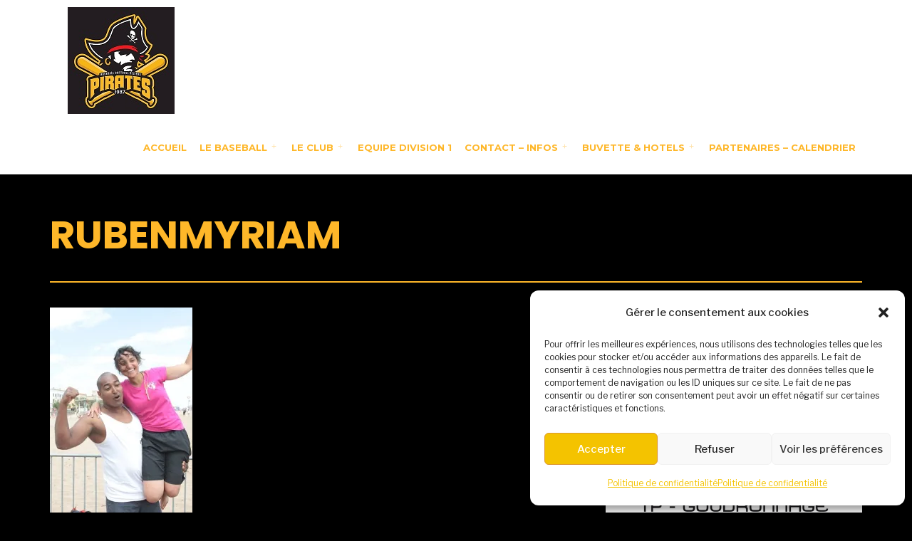

--- FILE ---
content_type: text/html; charset=UTF-8
request_url: https://www.baseball-beziers.com/tournoi-des-plages-softball-beziers/rubenmyriam/
body_size: 25352
content:
<!DOCTYPE html>
<html lang="fr-FR">
<head><meta charset="UTF-8">

<!-- Set the viewport width to device width for mobile -->
<meta name="viewport" content="width=device-width, initial-scale=1, maximum-scale=1" />

<link rel="pingback" href="https://www.baseball-beziers.com/xmlrpc.php" />

<title>rubenmyriam &#8211; Baseball Club Biterrois</title>
<meta name='robots' content='max-image-preview:large' />
<link rel='dns-prefetch' href='//secure.gravatar.com' />
<link rel='dns-prefetch' href='//stats.wp.com' />
<link rel='dns-prefetch' href='//fonts.googleapis.com' />
<link rel='dns-prefetch' href='//v0.wordpress.com' />
<link rel='dns-prefetch' href='//widgets.wp.com' />
<link rel='dns-prefetch' href='//s0.wp.com' />
<link rel='dns-prefetch' href='//0.gravatar.com' />
<link rel='dns-prefetch' href='//1.gravatar.com' />
<link rel='dns-prefetch' href='//2.gravatar.com' />
<link rel='dns-prefetch' href='//i0.wp.com' />
<link rel='preconnect' href='https://fonts.gstatic.com' crossorigin />
<link rel="alternate" type="application/rss+xml" title="Baseball Club Biterrois &raquo; Flux" href="https://www.baseball-beziers.com/feed/" />
<link rel="alternate" type="application/rss+xml" title="Baseball Club Biterrois &raquo; Flux des commentaires" href="https://www.baseball-beziers.com/comments/feed/" />
<link rel="alternate" type="application/rss+xml" title="Baseball Club Biterrois &raquo; rubenmyriam Flux des commentaires" href="https://www.baseball-beziers.com/tournoi-des-plages-softball-beziers/rubenmyriam/feed/" />
<script type="text/javascript">
/* <![CDATA[ */
window._wpemojiSettings = {"baseUrl":"https:\/\/s.w.org\/images\/core\/emoji\/15.0.3\/72x72\/","ext":".png","svgUrl":"https:\/\/s.w.org\/images\/core\/emoji\/15.0.3\/svg\/","svgExt":".svg","source":{"concatemoji":"https:\/\/www.baseball-beziers.com\/wp-includes\/js\/wp-emoji-release.min.js?ver=6.6.4"}};
/*! This file is auto-generated */
!function(i,n){var o,s,e;function c(e){try{var t={supportTests:e,timestamp:(new Date).valueOf()};sessionStorage.setItem(o,JSON.stringify(t))}catch(e){}}function p(e,t,n){e.clearRect(0,0,e.canvas.width,e.canvas.height),e.fillText(t,0,0);var t=new Uint32Array(e.getImageData(0,0,e.canvas.width,e.canvas.height).data),r=(e.clearRect(0,0,e.canvas.width,e.canvas.height),e.fillText(n,0,0),new Uint32Array(e.getImageData(0,0,e.canvas.width,e.canvas.height).data));return t.every(function(e,t){return e===r[t]})}function u(e,t,n){switch(t){case"flag":return n(e,"\ud83c\udff3\ufe0f\u200d\u26a7\ufe0f","\ud83c\udff3\ufe0f\u200b\u26a7\ufe0f")?!1:!n(e,"\ud83c\uddfa\ud83c\uddf3","\ud83c\uddfa\u200b\ud83c\uddf3")&&!n(e,"\ud83c\udff4\udb40\udc67\udb40\udc62\udb40\udc65\udb40\udc6e\udb40\udc67\udb40\udc7f","\ud83c\udff4\u200b\udb40\udc67\u200b\udb40\udc62\u200b\udb40\udc65\u200b\udb40\udc6e\u200b\udb40\udc67\u200b\udb40\udc7f");case"emoji":return!n(e,"\ud83d\udc26\u200d\u2b1b","\ud83d\udc26\u200b\u2b1b")}return!1}function f(e,t,n){var r="undefined"!=typeof WorkerGlobalScope&&self instanceof WorkerGlobalScope?new OffscreenCanvas(300,150):i.createElement("canvas"),a=r.getContext("2d",{willReadFrequently:!0}),o=(a.textBaseline="top",a.font="600 32px Arial",{});return e.forEach(function(e){o[e]=t(a,e,n)}),o}function t(e){var t=i.createElement("script");t.src=e,t.defer=!0,i.head.appendChild(t)}"undefined"!=typeof Promise&&(o="wpEmojiSettingsSupports",s=["flag","emoji"],n.supports={everything:!0,everythingExceptFlag:!0},e=new Promise(function(e){i.addEventListener("DOMContentLoaded",e,{once:!0})}),new Promise(function(t){var n=function(){try{var e=JSON.parse(sessionStorage.getItem(o));if("object"==typeof e&&"number"==typeof e.timestamp&&(new Date).valueOf()<e.timestamp+604800&&"object"==typeof e.supportTests)return e.supportTests}catch(e){}return null}();if(!n){if("undefined"!=typeof Worker&&"undefined"!=typeof OffscreenCanvas&&"undefined"!=typeof URL&&URL.createObjectURL&&"undefined"!=typeof Blob)try{var e="postMessage("+f.toString()+"("+[JSON.stringify(s),u.toString(),p.toString()].join(",")+"));",r=new Blob([e],{type:"text/javascript"}),a=new Worker(URL.createObjectURL(r),{name:"wpTestEmojiSupports"});return void(a.onmessage=function(e){c(n=e.data),a.terminate(),t(n)})}catch(e){}c(n=f(s,u,p))}t(n)}).then(function(e){for(var t in e)n.supports[t]=e[t],n.supports.everything=n.supports.everything&&n.supports[t],"flag"!==t&&(n.supports.everythingExceptFlag=n.supports.everythingExceptFlag&&n.supports[t]);n.supports.everythingExceptFlag=n.supports.everythingExceptFlag&&!n.supports.flag,n.DOMReady=!1,n.readyCallback=function(){n.DOMReady=!0}}).then(function(){return e}).then(function(){var e;n.supports.everything||(n.readyCallback(),(e=n.source||{}).concatemoji?t(e.concatemoji):e.wpemoji&&e.twemoji&&(t(e.twemoji),t(e.wpemoji)))}))}((window,document),window._wpemojiSettings);
/* ]]> */
</script>
<link rel='stylesheet' id='mllc-view-css-css' href='https://www.baseball-beziers.com/wp-content/plugins/masterelements/layoutcreator/assets/stylesheets/mllc-view.css?ver=1768984275' type='text/css' media='all' />
<style id='wp-emoji-styles-inline-css' type='text/css'>

	img.wp-smiley, img.emoji {
		display: inline !important;
		border: none !important;
		box-shadow: none !important;
		height: 1em !important;
		width: 1em !important;
		margin: 0 0.07em !important;
		vertical-align: -0.1em !important;
		background: none !important;
		padding: 0 !important;
	}
</style>
<link rel='stylesheet' id='wp-block-library-css' href='https://www.baseball-beziers.com/wp-includes/css/dist/block-library/style.min.css?ver=6.6.4' type='text/css' media='all' />
<link rel='stylesheet' id='mediaelement-css' href='https://www.baseball-beziers.com/wp-includes/js/mediaelement/mediaelementplayer-legacy.min.css?ver=4.2.17' type='text/css' media='all' />
<link rel='stylesheet' id='wp-mediaelement-css' href='https://www.baseball-beziers.com/wp-includes/js/mediaelement/wp-mediaelement.min.css?ver=6.6.4' type='text/css' media='all' />
<style id='jetpack-sharing-buttons-style-inline-css' type='text/css'>
.jetpack-sharing-buttons__services-list{display:flex;flex-direction:row;flex-wrap:wrap;gap:0;list-style-type:none;margin:5px;padding:0}.jetpack-sharing-buttons__services-list.has-small-icon-size{font-size:12px}.jetpack-sharing-buttons__services-list.has-normal-icon-size{font-size:16px}.jetpack-sharing-buttons__services-list.has-large-icon-size{font-size:24px}.jetpack-sharing-buttons__services-list.has-huge-icon-size{font-size:36px}@media print{.jetpack-sharing-buttons__services-list{display:none!important}}.editor-styles-wrapper .wp-block-jetpack-sharing-buttons{gap:0;padding-inline-start:0}ul.jetpack-sharing-buttons__services-list.has-background{padding:1.25em 2.375em}
</style>
<style id='classic-theme-styles-inline-css' type='text/css'>
/*! This file is auto-generated */
.wp-block-button__link{color:#fff;background-color:#32373c;border-radius:9999px;box-shadow:none;text-decoration:none;padding:calc(.667em + 2px) calc(1.333em + 2px);font-size:1.125em}.wp-block-file__button{background:#32373c;color:#fff;text-decoration:none}
</style>
<style id='global-styles-inline-css' type='text/css'>
:root{--wp--preset--aspect-ratio--square: 1;--wp--preset--aspect-ratio--4-3: 4/3;--wp--preset--aspect-ratio--3-4: 3/4;--wp--preset--aspect-ratio--3-2: 3/2;--wp--preset--aspect-ratio--2-3: 2/3;--wp--preset--aspect-ratio--16-9: 16/9;--wp--preset--aspect-ratio--9-16: 9/16;--wp--preset--color--black: #000000;--wp--preset--color--cyan-bluish-gray: #abb8c3;--wp--preset--color--white: #ffffff;--wp--preset--color--pale-pink: #f78da7;--wp--preset--color--vivid-red: #cf2e2e;--wp--preset--color--luminous-vivid-orange: #ff6900;--wp--preset--color--luminous-vivid-amber: #fcb900;--wp--preset--color--light-green-cyan: #7bdcb5;--wp--preset--color--vivid-green-cyan: #00d084;--wp--preset--color--pale-cyan-blue: #8ed1fc;--wp--preset--color--vivid-cyan-blue: #0693e3;--wp--preset--color--vivid-purple: #9b51e0;--wp--preset--gradient--vivid-cyan-blue-to-vivid-purple: linear-gradient(135deg,rgba(6,147,227,1) 0%,rgb(155,81,224) 100%);--wp--preset--gradient--light-green-cyan-to-vivid-green-cyan: linear-gradient(135deg,rgb(122,220,180) 0%,rgb(0,208,130) 100%);--wp--preset--gradient--luminous-vivid-amber-to-luminous-vivid-orange: linear-gradient(135deg,rgba(252,185,0,1) 0%,rgba(255,105,0,1) 100%);--wp--preset--gradient--luminous-vivid-orange-to-vivid-red: linear-gradient(135deg,rgba(255,105,0,1) 0%,rgb(207,46,46) 100%);--wp--preset--gradient--very-light-gray-to-cyan-bluish-gray: linear-gradient(135deg,rgb(238,238,238) 0%,rgb(169,184,195) 100%);--wp--preset--gradient--cool-to-warm-spectrum: linear-gradient(135deg,rgb(74,234,220) 0%,rgb(151,120,209) 20%,rgb(207,42,186) 40%,rgb(238,44,130) 60%,rgb(251,105,98) 80%,rgb(254,248,76) 100%);--wp--preset--gradient--blush-light-purple: linear-gradient(135deg,rgb(255,206,236) 0%,rgb(152,150,240) 100%);--wp--preset--gradient--blush-bordeaux: linear-gradient(135deg,rgb(254,205,165) 0%,rgb(254,45,45) 50%,rgb(107,0,62) 100%);--wp--preset--gradient--luminous-dusk: linear-gradient(135deg,rgb(255,203,112) 0%,rgb(199,81,192) 50%,rgb(65,88,208) 100%);--wp--preset--gradient--pale-ocean: linear-gradient(135deg,rgb(255,245,203) 0%,rgb(182,227,212) 50%,rgb(51,167,181) 100%);--wp--preset--gradient--electric-grass: linear-gradient(135deg,rgb(202,248,128) 0%,rgb(113,206,126) 100%);--wp--preset--gradient--midnight: linear-gradient(135deg,rgb(2,3,129) 0%,rgb(40,116,252) 100%);--wp--preset--font-size--small: 13px;--wp--preset--font-size--medium: 20px;--wp--preset--font-size--large: 36px;--wp--preset--font-size--x-large: 42px;--wp--preset--spacing--20: 0.44rem;--wp--preset--spacing--30: 0.67rem;--wp--preset--spacing--40: 1rem;--wp--preset--spacing--50: 1.5rem;--wp--preset--spacing--60: 2.25rem;--wp--preset--spacing--70: 3.38rem;--wp--preset--spacing--80: 5.06rem;--wp--preset--shadow--natural: 6px 6px 9px rgba(0, 0, 0, 0.2);--wp--preset--shadow--deep: 12px 12px 50px rgba(0, 0, 0, 0.4);--wp--preset--shadow--sharp: 6px 6px 0px rgba(0, 0, 0, 0.2);--wp--preset--shadow--outlined: 6px 6px 0px -3px rgba(255, 255, 255, 1), 6px 6px rgba(0, 0, 0, 1);--wp--preset--shadow--crisp: 6px 6px 0px rgba(0, 0, 0, 1);}:where(.is-layout-flex){gap: 0.5em;}:where(.is-layout-grid){gap: 0.5em;}body .is-layout-flex{display: flex;}.is-layout-flex{flex-wrap: wrap;align-items: center;}.is-layout-flex > :is(*, div){margin: 0;}body .is-layout-grid{display: grid;}.is-layout-grid > :is(*, div){margin: 0;}:where(.wp-block-columns.is-layout-flex){gap: 2em;}:where(.wp-block-columns.is-layout-grid){gap: 2em;}:where(.wp-block-post-template.is-layout-flex){gap: 1.25em;}:where(.wp-block-post-template.is-layout-grid){gap: 1.25em;}.has-black-color{color: var(--wp--preset--color--black) !important;}.has-cyan-bluish-gray-color{color: var(--wp--preset--color--cyan-bluish-gray) !important;}.has-white-color{color: var(--wp--preset--color--white) !important;}.has-pale-pink-color{color: var(--wp--preset--color--pale-pink) !important;}.has-vivid-red-color{color: var(--wp--preset--color--vivid-red) !important;}.has-luminous-vivid-orange-color{color: var(--wp--preset--color--luminous-vivid-orange) !important;}.has-luminous-vivid-amber-color{color: var(--wp--preset--color--luminous-vivid-amber) !important;}.has-light-green-cyan-color{color: var(--wp--preset--color--light-green-cyan) !important;}.has-vivid-green-cyan-color{color: var(--wp--preset--color--vivid-green-cyan) !important;}.has-pale-cyan-blue-color{color: var(--wp--preset--color--pale-cyan-blue) !important;}.has-vivid-cyan-blue-color{color: var(--wp--preset--color--vivid-cyan-blue) !important;}.has-vivid-purple-color{color: var(--wp--preset--color--vivid-purple) !important;}.has-black-background-color{background-color: var(--wp--preset--color--black) !important;}.has-cyan-bluish-gray-background-color{background-color: var(--wp--preset--color--cyan-bluish-gray) !important;}.has-white-background-color{background-color: var(--wp--preset--color--white) !important;}.has-pale-pink-background-color{background-color: var(--wp--preset--color--pale-pink) !important;}.has-vivid-red-background-color{background-color: var(--wp--preset--color--vivid-red) !important;}.has-luminous-vivid-orange-background-color{background-color: var(--wp--preset--color--luminous-vivid-orange) !important;}.has-luminous-vivid-amber-background-color{background-color: var(--wp--preset--color--luminous-vivid-amber) !important;}.has-light-green-cyan-background-color{background-color: var(--wp--preset--color--light-green-cyan) !important;}.has-vivid-green-cyan-background-color{background-color: var(--wp--preset--color--vivid-green-cyan) !important;}.has-pale-cyan-blue-background-color{background-color: var(--wp--preset--color--pale-cyan-blue) !important;}.has-vivid-cyan-blue-background-color{background-color: var(--wp--preset--color--vivid-cyan-blue) !important;}.has-vivid-purple-background-color{background-color: var(--wp--preset--color--vivid-purple) !important;}.has-black-border-color{border-color: var(--wp--preset--color--black) !important;}.has-cyan-bluish-gray-border-color{border-color: var(--wp--preset--color--cyan-bluish-gray) !important;}.has-white-border-color{border-color: var(--wp--preset--color--white) !important;}.has-pale-pink-border-color{border-color: var(--wp--preset--color--pale-pink) !important;}.has-vivid-red-border-color{border-color: var(--wp--preset--color--vivid-red) !important;}.has-luminous-vivid-orange-border-color{border-color: var(--wp--preset--color--luminous-vivid-orange) !important;}.has-luminous-vivid-amber-border-color{border-color: var(--wp--preset--color--luminous-vivid-amber) !important;}.has-light-green-cyan-border-color{border-color: var(--wp--preset--color--light-green-cyan) !important;}.has-vivid-green-cyan-border-color{border-color: var(--wp--preset--color--vivid-green-cyan) !important;}.has-pale-cyan-blue-border-color{border-color: var(--wp--preset--color--pale-cyan-blue) !important;}.has-vivid-cyan-blue-border-color{border-color: var(--wp--preset--color--vivid-cyan-blue) !important;}.has-vivid-purple-border-color{border-color: var(--wp--preset--color--vivid-purple) !important;}.has-vivid-cyan-blue-to-vivid-purple-gradient-background{background: var(--wp--preset--gradient--vivid-cyan-blue-to-vivid-purple) !important;}.has-light-green-cyan-to-vivid-green-cyan-gradient-background{background: var(--wp--preset--gradient--light-green-cyan-to-vivid-green-cyan) !important;}.has-luminous-vivid-amber-to-luminous-vivid-orange-gradient-background{background: var(--wp--preset--gradient--luminous-vivid-amber-to-luminous-vivid-orange) !important;}.has-luminous-vivid-orange-to-vivid-red-gradient-background{background: var(--wp--preset--gradient--luminous-vivid-orange-to-vivid-red) !important;}.has-very-light-gray-to-cyan-bluish-gray-gradient-background{background: var(--wp--preset--gradient--very-light-gray-to-cyan-bluish-gray) !important;}.has-cool-to-warm-spectrum-gradient-background{background: var(--wp--preset--gradient--cool-to-warm-spectrum) !important;}.has-blush-light-purple-gradient-background{background: var(--wp--preset--gradient--blush-light-purple) !important;}.has-blush-bordeaux-gradient-background{background: var(--wp--preset--gradient--blush-bordeaux) !important;}.has-luminous-dusk-gradient-background{background: var(--wp--preset--gradient--luminous-dusk) !important;}.has-pale-ocean-gradient-background{background: var(--wp--preset--gradient--pale-ocean) !important;}.has-electric-grass-gradient-background{background: var(--wp--preset--gradient--electric-grass) !important;}.has-midnight-gradient-background{background: var(--wp--preset--gradient--midnight) !important;}.has-small-font-size{font-size: var(--wp--preset--font-size--small) !important;}.has-medium-font-size{font-size: var(--wp--preset--font-size--medium) !important;}.has-large-font-size{font-size: var(--wp--preset--font-size--large) !important;}.has-x-large-font-size{font-size: var(--wp--preset--font-size--x-large) !important;}
:where(.wp-block-post-template.is-layout-flex){gap: 1.25em;}:where(.wp-block-post-template.is-layout-grid){gap: 1.25em;}
:where(.wp-block-columns.is-layout-flex){gap: 2em;}:where(.wp-block-columns.is-layout-grid){gap: 2em;}
:root :where(.wp-block-pullquote){font-size: 1.5em;line-height: 1.6;}
</style>
<link rel='stylesheet' id='master-elements-style-css' href='https://www.baseball-beziers.com/wp-content/plugins/masterelements/css/master-elements.css?ver=6.6.4' type='text/css' media='all' />
<link rel='stylesheet' id='wpclubmanager-general-css' href='//www.baseball-beziers.com/wp-content/plugins/wp-club-manager/assets/css/wpclubmanager.css?ver=2.2.17' type='text/css' media='all' />
<link rel='stylesheet' id='leaflet-styles-css' href='//www.baseball-beziers.com/wp-content/plugins/wp-club-manager/assets/js/vendor/leaflet/leaflet.css?ver=1.6.0' type='text/css' media='all' />
<link rel='stylesheet' id='cmplz-general-css' href='https://www.baseball-beziers.com/wp-content/plugins/complianz-gdpr/assets/css/cookieblocker.min.css?ver=1728725488' type='text/css' media='all' />
<link rel='stylesheet' id='jetpack_likes-css' href='https://www.baseball-beziers.com/wp-content/plugins/jetpack/modules/likes/style.css?ver=13.9.1' type='text/css' media='all' />
<link rel='stylesheet' id='tmnf-custom-style-css' href='https://www.baseball-beziers.com/wp-content/themes/sport-club/styles/custom-style.css?ver=6.6.4' type='text/css' media='all' />
<link rel='stylesheet' id='sport-club-style-css' href='https://www.baseball-beziers.com/wp-content/themes/sport-club/style.css?ver=6.6.4' type='text/css' media='all' />
<link rel='stylesheet' id='font-awesome-css' href='https://www.baseball-beziers.com/wp-content/themes/sport-club/styles/font-awesome.min.css?ver=6.6.4' type='text/css' media='all' />
<link rel='stylesheet' id='sport-club-mobile-css' href='https://www.baseball-beziers.com/wp-content/themes/sport-club/style-mobile.css?ver=6.6.4' type='text/css' media='all' />
<link rel="preload" as="style" href="https://fonts.googleapis.com/css?family=Libre%20Franklin:400,500%7CMontserrat:700,400%7CPoppins:700&#038;display=swap&#038;ver=1741589834" /><link rel="stylesheet" href="https://fonts.googleapis.com/css?family=Libre%20Franklin:400,500%7CMontserrat:700,400%7CPoppins:700&#038;display=swap&#038;ver=1741589834" media="print" onload="this.media='all'"><noscript><link rel="stylesheet" href="https://fonts.googleapis.com/css?family=Libre%20Franklin:400,500%7CMontserrat:700,400%7CPoppins:700&#038;display=swap&#038;ver=1741589834" /></noscript><script type="text/javascript" src="https://www.baseball-beziers.com/wp-includes/js/jquery/jquery.min.js?ver=3.7.1" id="jquery-core-js"></script>
<script type="text/javascript" src="https://www.baseball-beziers.com/wp-includes/js/jquery/jquery-migrate.min.js?ver=3.4.1" id="jquery-migrate-js"></script>
<link rel="https://api.w.org/" href="https://www.baseball-beziers.com/wp-json/" /><link rel="alternate" title="JSON" type="application/json" href="https://www.baseball-beziers.com/wp-json/wp/v2/media/256" /><link rel="EditURI" type="application/rsd+xml" title="RSD" href="https://www.baseball-beziers.com/xmlrpc.php?rsd" />
<meta name="generator" content="WordPress 6.6.4" />
<link rel='shortlink' href='https://wp.me/a9EZRW-48' />
<link rel="alternate" title="oEmbed (JSON)" type="application/json+oembed" href="https://www.baseball-beziers.com/wp-json/oembed/1.0/embed?url=https%3A%2F%2Fwww.baseball-beziers.com%2Ftournoi-des-plages-softball-beziers%2Frubenmyriam%2F" />
<link rel="alternate" title="oEmbed (XML)" type="text/xml+oembed" href="https://www.baseball-beziers.com/wp-json/oembed/1.0/embed?url=https%3A%2F%2Fwww.baseball-beziers.com%2Ftournoi-des-plages-softball-beziers%2Frubenmyriam%2F&#038;format=xml" />
<meta name="generator" content="Redux 4.5.0" />

<!-- WP Club Manager Version -->
<meta name="generator" content="WP Club Manager 2.2.17" />

	<style>img#wpstats{display:none}</style>
					<style>.cmplz-hidden {
					display: none !important;
				}</style><style type="text/css" id="custom-background-css">
body.custom-background { background-color: #000000; }
</style>
	
<!-- Jetpack Open Graph Tags -->
<meta property="og:type" content="article" />
<meta property="og:title" content="rubenmyriam" />
<meta property="og:url" content="https://www.baseball-beziers.com/tournoi-des-plages-softball-beziers/rubenmyriam/" />
<meta property="og:description" content="Ruben et Myriam du Puc" />
<meta property="article:published_time" content="2015-02-04T08:58:49+00:00" />
<meta property="article:modified_time" content="2015-02-04T09:46:10+00:00" />
<meta property="og:site_name" content="Baseball Club Biterrois" />
<meta property="og:image" content="https://www.baseball-beziers.com/wp-content/uploads/2015/02/rubenmyriam.jpg" />
<meta property="og:image:alt" content="" />
<meta property="og:locale" content="fr_FR" />
<meta name="twitter:text:title" content="rubenmyriam" />
<meta name="twitter:image" content="https://i0.wp.com/www.baseball-beziers.com/wp-content/uploads/2015/02/rubenmyriam.jpg?fit=295%2C443&#038;ssl=1&#038;w=144" />
<meta name="twitter:card" content="summary" />

<!-- End Jetpack Open Graph Tags -->
<link rel="icon" href="https://i0.wp.com/www.baseball-beziers.com/wp-content/uploads/2018/02/cropped-icone-2.jpg?fit=32%2C32&#038;ssl=1" sizes="32x32" />
<link rel="icon" href="https://i0.wp.com/www.baseball-beziers.com/wp-content/uploads/2018/02/cropped-icone-2.jpg?fit=192%2C192&#038;ssl=1" sizes="192x192" />
<link rel="apple-touch-icon" href="https://i0.wp.com/www.baseball-beziers.com/wp-content/uploads/2018/02/cropped-icone-2.jpg?fit=180%2C180&#038;ssl=1" />
<meta name="msapplication-TileImage" content="https://i0.wp.com/www.baseball-beziers.com/wp-content/uploads/2018/02/cropped-icone-2.jpg?fit=270%2C270&#038;ssl=1" />
<style id="themnific_redux-dynamic-css" title="dynamic-css" class="redux-options-output">body,input,button{font-family:"Libre Franklin";line-height:32px;font-weight:400;font-style:normal;color:#b7b7b7;font-size:17px;}body,.postbar, .taggs a,.page-link>span{background-color:#000000;}a,#sidebar h4 a{color:#feb729;}a:hover,#sidebar h4 a:hover{color:#bfbfbf;}a:active,#sidebar h4 a:active{color:#dd9933;}.entry p a,.additional a{color:#feb729;}.p-border,.meta,.taggs a,ul.social-menu li a,h3#reply-title,.single .entry>p:first-child,.tagcloud a,#portfolio-filter a,.page-numbers,input,textarea,select,.products,.nav_item a,.tp_recent_tweets ul li,.hrline,.hrlineB,.mc4wp-form,.widgetable li.cat-item{border-color:#feb729;}.hrline,.hrlineB,h2.widget:after{background-color:#feb729;}#sidebar,.post-pagination span{color:#969696;}#sidebar a,.meta.taggs a{color:#feb729;}.nav>li>a{font-family:Montserrat;line-height:15px;font-weight:700;font-style:normal;color:#feb729;font-size:13px;}.nav ul li>a,#titles h2{font-family:"Libre Franklin";line-height:19px;font-weight:400;font-style:normal;color:#fff;font-size:13px;}#header,#navigation{background-color:#ffffff;background-repeat:no-repeat;background-attachment:scroll;background-position:left center;background-size:cover;}li.current-menu-item>a,#header #titles h2,.curtain a,.curtain .searchform .s,p.reading{color:#feb729;}.nav li ul{background-color:#feb729;}.nav>li>ul:after{border-bottom-color:#feb729;}#header h1 a{color:#ffffff;}#header a:hover{color:#dd9933;}#titles{width:200px;}#titles{margin-top:10px;margin-bottom:10px;}#navigation{margin-top:10px;margin-bottom:10px;}#footer,#footer input,#footer .bottom-menu li a{font-family:"Libre Franklin";line-height:28px;font-weight:400;font-style:normal;color:#99a0a8;font-size:14px;}#footer,#footer .searchform input.s,.blogger>div.sticky,.sticky>.ghost{background-color:#231f20;background-repeat:no-repeat;background-attachment:inherit;background-position:center center;background-size:contain;}#footer a,#footer h2,#footer h3,#footer #serinfo-nav li a,#footer .meta,#footer .meta a,#footer .searchform input.s,.sticky,.sticky p,.sticky a,.sticky .meta,.sticky .meta a{color:#e8ebef;}#footer a:hover{color:#dd9933;}#footer li.cat-item,#copyright,#footer .tagcloud a,#footer ul.menu>li>a#footer .tp_recent_tweets ul li,#footer .p-border,.sticky .p-border,#footer .searchform input.s,#footer input,#footer ul.social-menu li a,#footer .hrline{border-color:#feb729;}#footer h2.widget:after{background-color:#feb729;}h1{font-family:Poppins;line-height:25px;font-weight:700;font-style:normal;color:#feb729;font-size:25px;}.flexinside h2,h1.entry-title,.mm-info:nth-child(1) h2,.mm-info:nth-child(2) h2{font-family:Poppins;line-height:60px;font-weight:700;font-style:normal;color:#feb729;font-size:55px;}h2,.entry h1,.entry h2,.entry h3,.entry h4,.entry h5,.entry h6{font-family:Poppins;line-height:43px;font-weight:700;font-style:normal;color:#feb729;font-size:30px;}h3,blockquote,.comment-author cite,.authorpage{font-family:Poppins;line-height:30px;font-weight:700;font-style:normal;color:#feb729;font-size:26px;}h4,.wpcm-match-fixture,.mc4wp-form input{font-family:Poppins;line-height:20px;font-weight:700;font-style:normal;color:#feb729;font-size:15px;}h5,.widgetable ul.menu>li>a,#serinfo-nav li a,a.mainbutton,h5.review-title,.nav-previous a,.wrapper .wp-review-show-total,p.meta_more,#content .topic a, #content .reply a,#respond .form-submit input,.post-pagination{font-family:Poppins;line-height:18px;font-weight:700;font-style:normal;color:#feb729;font-size:14px;}h6{font-family:"Libre Franklin";line-height:25px;font-weight:500;font-style:normal;color:#feb729;font-size:14px;}.meta,.meta a{font-family:Montserrat;line-height:18px;font-weight:400;font-style:normal;color:#afafaf;font-size:10px;}a.searchSubmit,.ribbon,.mc4wp-form,.widgetable ul.menu>li.current-menu-item>a,#respond #submit,li.current a,.page-numbers.current,a.mainbutton,.flex-direction-nav a,.wrapper a.mainbutton,#submit,#comments .navigation a,.tagssingle a,.contact-form .submit,.wpcf7-submit,a.comment-reply-link,ul.social-menu li a:hover,.meta_more a,a.flex-active{background-color:#dd9933;}ul.social-menu li a:hover{border-color:#dd9933;}.meta_more a{color:#dd9933;}a.searchSubmit,.ribbon,.ribbon a,.ribbon p,.mc4wp-form,.mc4wp-form p,.mc4wp-form input[type="submit"],.mc4wp-form h3,#content .reply a,.widgetable ul.menu>li.current-menu-item>a,#hometab li.current a,#respond #submit,.flex-direction-nav a,#footer a.mainbutton,a.mainbutton,.tmnf_icon,a.mainbutton,#submit,#comments .navigation a,.tagssingle a,.contact-form .submit,.wpcf7-submit,a.comment-reply-link,#footer #hometab li.current a,.page-numbers.current,.meta_more a,#left-sidebar #serinfo-nav li.current a,.flex-control-nav li a.flex-active::before{color:#feb729;}a.searchSubmit:hover,.ribbon:hover,a.mainbutton:hover,.entry a.ribbon:hover,.meta_more a:hover,.flex-direction-nav a:hover{background-color:#feb729;}.meta_more a:hover{border-color:#feb729;}#header a.searchSubmit:hover,#footer a.mainbutton:hover,.ribbon:hover,.ribbon:hover a,.ribbon a:hover,.entry a.ribbon:hover,a.mainbutton:hover,#mainhead a.searchSubmit,.meta_more a:hover,.flex-direction-nav a:hover{color:#ffffff;}.imgwrap,.tmnf_hero,.post-nav-image,.entryhead,.page-head,.maso,.about-inner{background-color:#000000;}.page-head,.page-head p,.page-head a,.slideinside a,.slideinside p.meta,.slideinside p.meta a,.imglarge .entryhead h2 a,#sidebar .about-inner h2,.about-inner .meta{color:#ffffff;}.wpcm-matches-widget,.wpcm-match-info,.wpcm-match-fixture{background-color:#333333;}.wpcm-matches-widget{color:#d3d3d3;}.wpcm-matches-widget a,.clubs h4{color:#feb729;}</style>
</head>

     
<body data-cmplz=1 class="attachment attachment-template-default attachmentid-256 attachment-jpeg custom-background">

<div class="upper">
   
    <div id="header" itemscope itemtype="http://schema.org/WPHeader">
        
        <div class="container">
        
    		<div class="clearfix"></div>
            
            <div id="titles" class="tranz2">
                
                                                    
                            <a class="logo" href="https://www.baseball-beziers.com/">
                            
                                <img class="tranz" src="https://www.baseball-beziers.com/wp-content/uploads/2019/08/27625433_1870571766307177_3386931842971533686_o.jpg" alt="Baseball Club Biterrois"/>
                                    
                            </a>
                            
                        
                            
            </div><!-- end #titles  -->
            
            <a id="navtrigger" class="ribbon" href="#"><i class="fa fa-bars"></i></a>
            
            <nav id="navigation" itemscope itemtype="http://schema.org/SiteNavigationElement"> 
            
                <ul id="main-nav" class="nav"><li id="menu-item-34" class="menu-item menu-item-type-custom menu-item-object-custom menu-item-home menu-item-34"><a href="http://www.baseball-beziers.com/">Accueil</a></li>
<li id="menu-item-195" class="menu-item menu-item-type-post_type menu-item-object-page menu-item-has-children menu-item-195"><a href="https://www.baseball-beziers.com/le-baseball-beziers/">Le Baseball</a>
<ul class="sub-menu">
	<li id="menu-item-436" class="menu-item menu-item-type-custom menu-item-object-custom menu-item-436"><a href="http://www.baseball-beziers.com/le-baseball/#liens">Liens utiles</a></li>
	<li id="menu-item-437" class="menu-item menu-item-type-custom menu-item-object-custom menu-item-437"><a href="http://www.baseball-beziers.com/le-baseball/#liens">Règles officielles</a></li>
	<li id="menu-item-438" class="menu-item menu-item-type-custom menu-item-object-custom menu-item-438"><a href="http://www.baseball-beziers.com/le-baseball/#liens">Téléchargements</a></li>
</ul>
</li>
<li id="menu-item-32" class="menu-item menu-item-type-post_type menu-item-object-page menu-item-has-children menu-item-32"><a href="https://www.baseball-beziers.com/le-club/">Le Club</a>
<ul class="sub-menu">
	<li id="menu-item-316" class="menu-item menu-item-type-custom menu-item-object-custom menu-item-316"><a href="http://www.baseball-beziers.com/le-club/#histoire">Histoire du Club</a></li>
	<li id="menu-item-312" class="menu-item menu-item-type-custom menu-item-object-custom menu-item-312"><a href="http://www.baseball-beziers.com/le-club/#bureau">L&rsquo;organigramme</a></li>
	<li id="menu-item-413" class="menu-item menu-item-type-custom menu-item-object-custom menu-item-413"><a href="http://www.baseball-beziers.com/le-club/#palmaresclub">Palmarès</a></li>
	<li id="menu-item-153" class="menu-item menu-item-type-post_type menu-item-object-page menu-item-153"><a href="https://www.baseball-beziers.com/terrain-montfloures/">Complexe sportif Baseball</a></li>
</ul>
</li>
<li id="menu-item-4090" class="menu-item menu-item-type-post_type menu-item-object-page menu-item-4090"><a href="https://www.baseball-beziers.com/roster-senior/">Equipe DIVISION 1</a></li>
<li id="menu-item-33" class="menu-item menu-item-type-post_type menu-item-object-page menu-item-has-children menu-item-33"><a href="https://www.baseball-beziers.com/contact-infos-pratiques/">Contact &#8211; Infos</a>
<ul class="sub-menu">
	<li id="menu-item-430" class="menu-item menu-item-type-custom menu-item-object-custom menu-item-430"><a href="http://www.baseball-beziers.com/contact-infos-pratiques/#entrain">Entraînements</a></li>
	<li id="menu-item-422" class="menu-item menu-item-type-custom menu-item-object-custom menu-item-422"><a href="http://www.baseball-beziers.com/contact-infos-pratiques/#inscription">Inscriptions</a></li>
	<li id="menu-item-431" class="menu-item menu-item-type-custom menu-item-object-custom menu-item-431"><a href="http://www.baseball-beziers.com/contact-infos-pratiques/#coordon">Coordonnées</a></li>
	<li id="menu-item-3919" class="menu-item menu-item-type-custom menu-item-object-custom menu-item-3919"><a href="https://www.baseball-beziers.com/sejourner-a-beziers/#buvette">Réservation buvette</a></li>
</ul>
</li>
<li id="menu-item-3868" class="menu-item menu-item-type-post_type menu-item-object-page menu-item-has-children menu-item-3868"><a href="https://www.baseball-beziers.com/buvettehotels/">Buvette &#038; Hotels</a>
<ul class="sub-menu">
	<li id="menu-item-3917" class="menu-item menu-item-type-custom menu-item-object-custom menu-item-3917"><a href="https://www.baseball-beziers.com/buvettehotels/#buvette">Réservation buvette</a></li>
</ul>
</li>
<li id="menu-item-141" class="menu-item menu-item-type-post_type menu-item-object-page menu-item-141"><a href="https://www.baseball-beziers.com/nos-partenaires/">Partenaires &#8211; Calendrier</a></li>
</ul>
                
            </nav>
            
            <div class="clearfix"></div>
            
    	</div><!-- end .container  -->
    
    </div><!-- end #header  -->


<div class="wrapper p-border">
<div class="container">

    <div id="core">
    	
        <div class="h_pad_fix">
            
            <h1 class="entry-title" itemprop="headline">rubenmyriam</h1>
                
            <div class="hrlineB p-border"></div>
    
    	</div>
    
        <div id="content" class="eightcol first">
        
            <div class="item_inn p-border ghost post-256 attachment type-attachment status-inherit hentry">
    
                <div class="entry">
                        
                        <p class="attachment"><a rel='prettyPhoto' href="https://i0.wp.com/www.baseball-beziers.com/wp-content/uploads/2015/02/rubenmyriam.jpg?ssl=1"><img fetchpriority="high" decoding="async" width="200" height="300" src="https://i0.wp.com/www.baseball-beziers.com/wp-content/uploads/2015/02/rubenmyriam.jpg?fit=200%2C300&amp;ssl=1" class="attachment-medium size-medium" alt="" srcset="https://i0.wp.com/www.baseball-beziers.com/wp-content/uploads/2015/02/rubenmyriam.jpg?w=295&amp;ssl=1 295w, https://i0.wp.com/www.baseball-beziers.com/wp-content/uploads/2015/02/rubenmyriam.jpg?resize=200%2C300&amp;ssl=1 200w, https://i0.wp.com/www.baseball-beziers.com/wp-content/uploads/2015/02/rubenmyriam.jpg?resize=67%2C100&amp;ssl=1 67w, https://i0.wp.com/www.baseball-beziers.com/wp-content/uploads/2015/02/rubenmyriam.jpg?resize=33%2C50&amp;ssl=1 33w, https://i0.wp.com/www.baseball-beziers.com/wp-content/uploads/2015/02/rubenmyriam.jpg?resize=17%2C25&amp;ssl=1 17w" sizes="(max-width: 200px) 100vw, 200px" data-attachment-id="256" data-permalink="https://www.baseball-beziers.com/tournoi-des-plages-softball-beziers/rubenmyriam/" data-orig-file="https://i0.wp.com/www.baseball-beziers.com/wp-content/uploads/2015/02/rubenmyriam.jpg?fit=295%2C443&amp;ssl=1" data-orig-size="295,443" data-comments-opened="0" data-image-meta="{&quot;aperture&quot;:&quot;8&quot;,&quot;credit&quot;:&quot;&quot;,&quot;camera&quot;:&quot;Canon EOS 50D&quot;,&quot;caption&quot;:&quot;&quot;,&quot;created_timestamp&quot;:&quot;1308409847&quot;,&quot;copyright&quot;:&quot;&quot;,&quot;focal_length&quot;:&quot;70&quot;,&quot;iso&quot;:&quot;100&quot;,&quot;shutter_speed&quot;:&quot;0.008&quot;,&quot;title&quot;:&quot;&quot;,&quot;orientation&quot;:&quot;1&quot;}" data-image-title="rubenmyriam" data-image-description="" data-image-caption="&lt;p&gt;Ruben et Myriam du Puc&lt;/p&gt;
" data-medium-file="https://i0.wp.com/www.baseball-beziers.com/wp-content/uploads/2015/02/rubenmyriam.jpg?fit=200%2C300&amp;ssl=1" data-large-file="https://i0.wp.com/www.baseball-beziers.com/wp-content/uploads/2015/02/rubenmyriam.jpg?fit=295%2C443&amp;ssl=1" tabindex="0" role="button" /></a></p>
                        
                                                
                                            
                    </div>       
                            
                    <div class="clearfix"></div> 
                      
                    


<div id="comments">

	<p class="nocomments">Comments are closed.</p>



</div><!-- #comments -->
                
            </div>
    
    
            
                    <div class="clearfix"></div>
    
        </div><!-- #content -->
    
        	<div id="sidebar"  class="fourcol woocommerce p-border">
    
    	        
            <div class="widgetable p-border">
    
                <div class="sidebar_item">
<h3 class="wp-block-heading has-text-align-left" style="font-style:normal;font-weight:400;text-transform:none"><strong><a href="https://www.baseball-beziers.com/nos-partenaires/" data-type="link" data-id="https://www.baseball-beziers.com/nos-partenaires/">Nos partenaires</a></strong></h3>
</div><div class="sidebar_item">
<div class="wp-block-jetpack-slideshow aligncenter" data-autoplay="true" data-delay="3" data-effect="slide"><div class="wp-block-jetpack-slideshow_container swiper-container"><ul class="wp-block-jetpack-slideshow_swiper-wrapper swiper-wrapper"><li class="wp-block-jetpack-slideshow_slide swiper-slide"><figure><img loading="lazy" decoding="async" width="1920" height="1080" alt="" class="wp-block-jetpack-slideshow_image wp-image-3886" data-id="3886" src="https://www.baseball-beziers.com/wp-content/uploads/2025/03/AMS.jpg" srcset="https://i0.wp.com/www.baseball-beziers.com/wp-content/uploads/2025/03/AMS.jpg?w=1920&amp;ssl=1 1920w, https://i0.wp.com/www.baseball-beziers.com/wp-content/uploads/2025/03/AMS.jpg?resize=300%2C169&amp;ssl=1 300w, https://i0.wp.com/www.baseball-beziers.com/wp-content/uploads/2025/03/AMS.jpg?resize=1024%2C576&amp;ssl=1 1024w, https://i0.wp.com/www.baseball-beziers.com/wp-content/uploads/2025/03/AMS.jpg?resize=768%2C432&amp;ssl=1 768w, https://i0.wp.com/www.baseball-beziers.com/wp-content/uploads/2025/03/AMS.jpg?resize=1536%2C864&amp;ssl=1 1536w, https://i0.wp.com/www.baseball-beziers.com/wp-content/uploads/2025/03/AMS.jpg?resize=128%2C72&amp;ssl=1 128w, https://i0.wp.com/www.baseball-beziers.com/wp-content/uploads/2025/03/AMS.jpg?resize=32%2C18&amp;ssl=1 32w, https://i0.wp.com/www.baseball-beziers.com/wp-content/uploads/2025/03/AMS.jpg?w=1440&amp;ssl=1 1440w" sizes="(max-width: 1920px) 100vw, 1920px" /></figure></li><li class="wp-block-jetpack-slideshow_slide swiper-slide"><figure><img loading="lazy" decoding="async" width="1664" height="1181" alt="" class="wp-block-jetpack-slideshow_image wp-image-3887" data-id="3887" src="https://www.baseball-beziers.com/wp-content/uploads/2025/03/Bastien-Immo-logo_adress.jpg" srcset="https://i0.wp.com/www.baseball-beziers.com/wp-content/uploads/2025/03/Bastien-Immo-logo_adress.jpg?w=1664&amp;ssl=1 1664w, https://i0.wp.com/www.baseball-beziers.com/wp-content/uploads/2025/03/Bastien-Immo-logo_adress.jpg?resize=300%2C213&amp;ssl=1 300w, https://i0.wp.com/www.baseball-beziers.com/wp-content/uploads/2025/03/Bastien-Immo-logo_adress.jpg?resize=1024%2C727&amp;ssl=1 1024w, https://i0.wp.com/www.baseball-beziers.com/wp-content/uploads/2025/03/Bastien-Immo-logo_adress.jpg?resize=768%2C545&amp;ssl=1 768w, https://i0.wp.com/www.baseball-beziers.com/wp-content/uploads/2025/03/Bastien-Immo-logo_adress.jpg?resize=1536%2C1090&amp;ssl=1 1536w, https://i0.wp.com/www.baseball-beziers.com/wp-content/uploads/2025/03/Bastien-Immo-logo_adress.jpg?resize=128%2C91&amp;ssl=1 128w, https://i0.wp.com/www.baseball-beziers.com/wp-content/uploads/2025/03/Bastien-Immo-logo_adress.jpg?resize=32%2C23&amp;ssl=1 32w, https://i0.wp.com/www.baseball-beziers.com/wp-content/uploads/2025/03/Bastien-Immo-logo_adress.jpg?w=1440&amp;ssl=1 1440w" sizes="(max-width: 1664px) 100vw, 1664px" /></figure></li><li class="wp-block-jetpack-slideshow_slide swiper-slide"><figure><img loading="lazy" decoding="async" width="1408" height="347" alt="" class="wp-block-jetpack-slideshow_image wp-image-3888" data-id="3888" src="https://www.baseball-beziers.com/wp-content/uploads/2025/03/clindoux.jpg" srcset="https://i0.wp.com/www.baseball-beziers.com/wp-content/uploads/2025/03/clindoux.jpg?w=1408&amp;ssl=1 1408w, https://i0.wp.com/www.baseball-beziers.com/wp-content/uploads/2025/03/clindoux.jpg?resize=300%2C74&amp;ssl=1 300w, https://i0.wp.com/www.baseball-beziers.com/wp-content/uploads/2025/03/clindoux.jpg?resize=1024%2C252&amp;ssl=1 1024w, https://i0.wp.com/www.baseball-beziers.com/wp-content/uploads/2025/03/clindoux.jpg?resize=768%2C189&amp;ssl=1 768w, https://i0.wp.com/www.baseball-beziers.com/wp-content/uploads/2025/03/clindoux.jpg?resize=128%2C32&amp;ssl=1 128w, https://i0.wp.com/www.baseball-beziers.com/wp-content/uploads/2025/03/clindoux.jpg?resize=32%2C8&amp;ssl=1 32w" sizes="(max-width: 1408px) 100vw, 1408px" /></figure></li><li class="wp-block-jetpack-slideshow_slide swiper-slide"><figure><img loading="lazy" decoding="async" width="386" height="500" alt="" class="wp-block-jetpack-slideshow_image wp-image-3896" data-id="3896" src="https://www.baseball-beziers.com/wp-content/uploads/2025/03/logo-web.jpg" srcset="https://i0.wp.com/www.baseball-beziers.com/wp-content/uploads/2025/03/logo-web.jpg?w=386&amp;ssl=1 386w, https://i0.wp.com/www.baseball-beziers.com/wp-content/uploads/2025/03/logo-web.jpg?resize=232%2C300&amp;ssl=1 232w, https://i0.wp.com/www.baseball-beziers.com/wp-content/uploads/2025/03/logo-web.jpg?resize=99%2C128&amp;ssl=1 99w, https://i0.wp.com/www.baseball-beziers.com/wp-content/uploads/2025/03/logo-web.jpg?resize=25%2C32&amp;ssl=1 25w" sizes="(max-width: 386px) 100vw, 386px" /></figure></li><li class="wp-block-jetpack-slideshow_slide swiper-slide"><figure><img loading="lazy" decoding="async" width="1920" height="1080" alt="" class="wp-block-jetpack-slideshow_image wp-image-3889" data-id="3889" src="https://www.baseball-beziers.com/wp-content/uploads/2025/03/DAM.jpg" srcset="https://i0.wp.com/www.baseball-beziers.com/wp-content/uploads/2025/03/DAM.jpg?w=1920&amp;ssl=1 1920w, https://i0.wp.com/www.baseball-beziers.com/wp-content/uploads/2025/03/DAM.jpg?resize=300%2C169&amp;ssl=1 300w, https://i0.wp.com/www.baseball-beziers.com/wp-content/uploads/2025/03/DAM.jpg?resize=1024%2C576&amp;ssl=1 1024w, https://i0.wp.com/www.baseball-beziers.com/wp-content/uploads/2025/03/DAM.jpg?resize=768%2C432&amp;ssl=1 768w, https://i0.wp.com/www.baseball-beziers.com/wp-content/uploads/2025/03/DAM.jpg?resize=1536%2C864&amp;ssl=1 1536w, https://i0.wp.com/www.baseball-beziers.com/wp-content/uploads/2025/03/DAM.jpg?resize=128%2C72&amp;ssl=1 128w, https://i0.wp.com/www.baseball-beziers.com/wp-content/uploads/2025/03/DAM.jpg?resize=32%2C18&amp;ssl=1 32w, https://i0.wp.com/www.baseball-beziers.com/wp-content/uploads/2025/03/DAM.jpg?w=1440&amp;ssl=1 1440w" sizes="(max-width: 1920px) 100vw, 1920px" /></figure></li><li class="wp-block-jetpack-slideshow_slide swiper-slide"><figure><img loading="lazy" decoding="async" width="1150" height="362" alt="" class="wp-block-jetpack-slideshow_image wp-image-3890" data-id="3890" src="https://www.baseball-beziers.com/wp-content/uploads/2025/03/DURAND-PAVAGE-V2_RVB.jpg" srcset="https://i0.wp.com/www.baseball-beziers.com/wp-content/uploads/2025/03/DURAND-PAVAGE-V2_RVB.jpg?w=1150&amp;ssl=1 1150w, https://i0.wp.com/www.baseball-beziers.com/wp-content/uploads/2025/03/DURAND-PAVAGE-V2_RVB.jpg?resize=300%2C94&amp;ssl=1 300w, https://i0.wp.com/www.baseball-beziers.com/wp-content/uploads/2025/03/DURAND-PAVAGE-V2_RVB.jpg?resize=1024%2C322&amp;ssl=1 1024w, https://i0.wp.com/www.baseball-beziers.com/wp-content/uploads/2025/03/DURAND-PAVAGE-V2_RVB.jpg?resize=768%2C242&amp;ssl=1 768w, https://i0.wp.com/www.baseball-beziers.com/wp-content/uploads/2025/03/DURAND-PAVAGE-V2_RVB.jpg?resize=128%2C40&amp;ssl=1 128w, https://i0.wp.com/www.baseball-beziers.com/wp-content/uploads/2025/03/DURAND-PAVAGE-V2_RVB.jpg?resize=32%2C10&amp;ssl=1 32w" sizes="(max-width: 1150px) 100vw, 1150px" /></figure></li><li class="wp-block-jetpack-slideshow_slide swiper-slide"><figure><img loading="lazy" decoding="async" width="1920" height="1080" alt="" class="wp-block-jetpack-slideshow_image wp-image-3891" data-id="3891" src="https://www.baseball-beziers.com/wp-content/uploads/2025/03/GMS.jpg" srcset="https://i0.wp.com/www.baseball-beziers.com/wp-content/uploads/2025/03/GMS.jpg?w=1920&amp;ssl=1 1920w, https://i0.wp.com/www.baseball-beziers.com/wp-content/uploads/2025/03/GMS.jpg?resize=300%2C169&amp;ssl=1 300w, https://i0.wp.com/www.baseball-beziers.com/wp-content/uploads/2025/03/GMS.jpg?resize=1024%2C576&amp;ssl=1 1024w, https://i0.wp.com/www.baseball-beziers.com/wp-content/uploads/2025/03/GMS.jpg?resize=768%2C432&amp;ssl=1 768w, https://i0.wp.com/www.baseball-beziers.com/wp-content/uploads/2025/03/GMS.jpg?resize=1536%2C864&amp;ssl=1 1536w, https://i0.wp.com/www.baseball-beziers.com/wp-content/uploads/2025/03/GMS.jpg?resize=128%2C72&amp;ssl=1 128w, https://i0.wp.com/www.baseball-beziers.com/wp-content/uploads/2025/03/GMS.jpg?resize=32%2C18&amp;ssl=1 32w, https://i0.wp.com/www.baseball-beziers.com/wp-content/uploads/2025/03/GMS.jpg?w=1440&amp;ssl=1 1440w" sizes="(max-width: 1920px) 100vw, 1920px" /></figure></li><li class="wp-block-jetpack-slideshow_slide swiper-slide"><figure><img loading="lazy" decoding="async" width="651" height="226" alt="" class="wp-block-jetpack-slideshow_image wp-image-3892" data-id="3892" src="https://www.baseball-beziers.com/wp-content/uploads/2025/03/hoppic.jpg" srcset="https://i0.wp.com/www.baseball-beziers.com/wp-content/uploads/2025/03/hoppic.jpg?w=651&amp;ssl=1 651w, https://i0.wp.com/www.baseball-beziers.com/wp-content/uploads/2025/03/hoppic.jpg?resize=300%2C104&amp;ssl=1 300w, https://i0.wp.com/www.baseball-beziers.com/wp-content/uploads/2025/03/hoppic.jpg?resize=128%2C44&amp;ssl=1 128w, https://i0.wp.com/www.baseball-beziers.com/wp-content/uploads/2025/03/hoppic.jpg?resize=32%2C11&amp;ssl=1 32w" sizes="(max-width: 651px) 100vw, 651px" /></figure></li><li class="wp-block-jetpack-slideshow_slide swiper-slide"><figure><img loading="lazy" decoding="async" width="141" height="146" alt="" class="wp-block-jetpack-slideshow_image wp-image-3910" data-id="3910" src="https://www.baseball-beziers.com/wp-content/uploads/2025/03/INNOBETON-fond-blanc.jpg" srcset="https://i0.wp.com/www.baseball-beziers.com/wp-content/uploads/2025/03/INNOBETON-fond-blanc.jpg?w=141&amp;ssl=1 141w, https://i0.wp.com/www.baseball-beziers.com/wp-content/uploads/2025/03/INNOBETON-fond-blanc.jpg?resize=124%2C128&amp;ssl=1 124w, https://i0.wp.com/www.baseball-beziers.com/wp-content/uploads/2025/03/INNOBETON-fond-blanc.jpg?resize=32%2C32&amp;ssl=1 32w" sizes="(max-width: 141px) 100vw, 141px" /></figure></li><li class="wp-block-jetpack-slideshow_slide swiper-slide"><figure><img loading="lazy" decoding="async" width="1075" height="343" alt="" class="wp-block-jetpack-slideshow_image wp-image-3885" data-id="3885" src="https://www.baseball-beziers.com/wp-content/uploads/2025/03/1000000115.png" srcset="https://i0.wp.com/www.baseball-beziers.com/wp-content/uploads/2025/03/1000000115.png?w=1075&amp;ssl=1 1075w, https://i0.wp.com/www.baseball-beziers.com/wp-content/uploads/2025/03/1000000115.png?resize=300%2C96&amp;ssl=1 300w, https://i0.wp.com/www.baseball-beziers.com/wp-content/uploads/2025/03/1000000115.png?resize=1024%2C327&amp;ssl=1 1024w, https://i0.wp.com/www.baseball-beziers.com/wp-content/uploads/2025/03/1000000115.png?resize=768%2C245&amp;ssl=1 768w, https://i0.wp.com/www.baseball-beziers.com/wp-content/uploads/2025/03/1000000115.png?resize=128%2C41&amp;ssl=1 128w, https://i0.wp.com/www.baseball-beziers.com/wp-content/uploads/2025/03/1000000115.png?resize=32%2C10&amp;ssl=1 32w" sizes="(max-width: 1075px) 100vw, 1075px" /></figure></li><li class="wp-block-jetpack-slideshow_slide swiper-slide"><figure><img loading="lazy" decoding="async" width="1920" height="1080" alt="" class="wp-block-jetpack-slideshow_image wp-image-3897" data-id="3897" src="https://www.baseball-beziers.com/wp-content/uploads/2025/03/Miquel.jpg" srcset="https://i0.wp.com/www.baseball-beziers.com/wp-content/uploads/2025/03/Miquel.jpg?w=1920&amp;ssl=1 1920w, https://i0.wp.com/www.baseball-beziers.com/wp-content/uploads/2025/03/Miquel.jpg?resize=300%2C169&amp;ssl=1 300w, https://i0.wp.com/www.baseball-beziers.com/wp-content/uploads/2025/03/Miquel.jpg?resize=1024%2C576&amp;ssl=1 1024w, https://i0.wp.com/www.baseball-beziers.com/wp-content/uploads/2025/03/Miquel.jpg?resize=768%2C432&amp;ssl=1 768w, https://i0.wp.com/www.baseball-beziers.com/wp-content/uploads/2025/03/Miquel.jpg?resize=1536%2C864&amp;ssl=1 1536w, https://i0.wp.com/www.baseball-beziers.com/wp-content/uploads/2025/03/Miquel.jpg?resize=128%2C72&amp;ssl=1 128w, https://i0.wp.com/www.baseball-beziers.com/wp-content/uploads/2025/03/Miquel.jpg?resize=32%2C18&amp;ssl=1 32w, https://i0.wp.com/www.baseball-beziers.com/wp-content/uploads/2025/03/Miquel.jpg?w=1440&amp;ssl=1 1440w" sizes="(max-width: 1920px) 100vw, 1920px" /></figure></li><li class="wp-block-jetpack-slideshow_slide swiper-slide"><figure><img loading="lazy" decoding="async" width="1198" height="210" alt="" class="wp-block-jetpack-slideshow_image wp-image-3883" data-id="3883" src="https://www.baseball-beziers.com/wp-content/uploads/2025/03/2022-06-16-LOGO_PROMOCASH_CMJN.png" srcset="https://i0.wp.com/www.baseball-beziers.com/wp-content/uploads/2025/03/2022-06-16-LOGO_PROMOCASH_CMJN.png?w=1198&amp;ssl=1 1198w, https://i0.wp.com/www.baseball-beziers.com/wp-content/uploads/2025/03/2022-06-16-LOGO_PROMOCASH_CMJN.png?resize=300%2C53&amp;ssl=1 300w, https://i0.wp.com/www.baseball-beziers.com/wp-content/uploads/2025/03/2022-06-16-LOGO_PROMOCASH_CMJN.png?resize=1024%2C179&amp;ssl=1 1024w, https://i0.wp.com/www.baseball-beziers.com/wp-content/uploads/2025/03/2022-06-16-LOGO_PROMOCASH_CMJN.png?resize=768%2C135&amp;ssl=1 768w, https://i0.wp.com/www.baseball-beziers.com/wp-content/uploads/2025/03/2022-06-16-LOGO_PROMOCASH_CMJN.png?resize=128%2C22&amp;ssl=1 128w, https://i0.wp.com/www.baseball-beziers.com/wp-content/uploads/2025/03/2022-06-16-LOGO_PROMOCASH_CMJN.png?resize=32%2C6&amp;ssl=1 32w" sizes="(max-width: 1198px) 100vw, 1198px" /></figure></li><li class="wp-block-jetpack-slideshow_slide swiper-slide"><figure><img loading="lazy" decoding="async" width="1370" height="317" alt="" class="wp-block-jetpack-slideshow_image wp-image-3898" data-id="3898" src="https://www.baseball-beziers.com/wp-content/uploads/2025/03/sodiva.jpg" srcset="https://i0.wp.com/www.baseball-beziers.com/wp-content/uploads/2025/03/sodiva.jpg?w=1370&amp;ssl=1 1370w, https://i0.wp.com/www.baseball-beziers.com/wp-content/uploads/2025/03/sodiva.jpg?resize=300%2C69&amp;ssl=1 300w, https://i0.wp.com/www.baseball-beziers.com/wp-content/uploads/2025/03/sodiva.jpg?resize=1024%2C237&amp;ssl=1 1024w, https://i0.wp.com/www.baseball-beziers.com/wp-content/uploads/2025/03/sodiva.jpg?resize=768%2C178&amp;ssl=1 768w, https://i0.wp.com/www.baseball-beziers.com/wp-content/uploads/2025/03/sodiva.jpg?resize=128%2C30&amp;ssl=1 128w, https://i0.wp.com/www.baseball-beziers.com/wp-content/uploads/2025/03/sodiva.jpg?resize=32%2C7&amp;ssl=1 32w" sizes="(max-width: 1370px) 100vw, 1370px" /></figure></li><li class="wp-block-jetpack-slideshow_slide swiper-slide"><figure><img loading="lazy" decoding="async" width="1920" height="1080" alt="" class="wp-block-jetpack-slideshow_image wp-image-3899" data-id="3899" src="https://www.baseball-beziers.com/wp-content/uploads/2025/03/Super-U.jpg" srcset="https://i0.wp.com/www.baseball-beziers.com/wp-content/uploads/2025/03/Super-U.jpg?w=1920&amp;ssl=1 1920w, https://i0.wp.com/www.baseball-beziers.com/wp-content/uploads/2025/03/Super-U.jpg?resize=300%2C169&amp;ssl=1 300w, https://i0.wp.com/www.baseball-beziers.com/wp-content/uploads/2025/03/Super-U.jpg?resize=1024%2C576&amp;ssl=1 1024w, https://i0.wp.com/www.baseball-beziers.com/wp-content/uploads/2025/03/Super-U.jpg?resize=768%2C432&amp;ssl=1 768w, https://i0.wp.com/www.baseball-beziers.com/wp-content/uploads/2025/03/Super-U.jpg?resize=1536%2C864&amp;ssl=1 1536w, https://i0.wp.com/www.baseball-beziers.com/wp-content/uploads/2025/03/Super-U.jpg?resize=128%2C72&amp;ssl=1 128w, https://i0.wp.com/www.baseball-beziers.com/wp-content/uploads/2025/03/Super-U.jpg?resize=32%2C18&amp;ssl=1 32w, https://i0.wp.com/www.baseball-beziers.com/wp-content/uploads/2025/03/Super-U.jpg?w=1440&amp;ssl=1 1440w" sizes="(max-width: 1920px) 100vw, 1920px" /></figure></li><li class="wp-block-jetpack-slideshow_slide swiper-slide"><figure><img loading="lazy" decoding="async" width="1920" height="1080" alt="" class="wp-block-jetpack-slideshow_image wp-image-3900" data-id="3900" src="https://www.baseball-beziers.com/wp-content/uploads/2025/03/TPRE.jpg" srcset="https://i0.wp.com/www.baseball-beziers.com/wp-content/uploads/2025/03/TPRE.jpg?w=1920&amp;ssl=1 1920w, https://i0.wp.com/www.baseball-beziers.com/wp-content/uploads/2025/03/TPRE.jpg?resize=300%2C169&amp;ssl=1 300w, https://i0.wp.com/www.baseball-beziers.com/wp-content/uploads/2025/03/TPRE.jpg?resize=1024%2C576&amp;ssl=1 1024w, https://i0.wp.com/www.baseball-beziers.com/wp-content/uploads/2025/03/TPRE.jpg?resize=768%2C432&amp;ssl=1 768w, https://i0.wp.com/www.baseball-beziers.com/wp-content/uploads/2025/03/TPRE.jpg?resize=1536%2C864&amp;ssl=1 1536w, https://i0.wp.com/www.baseball-beziers.com/wp-content/uploads/2025/03/TPRE.jpg?resize=128%2C72&amp;ssl=1 128w, https://i0.wp.com/www.baseball-beziers.com/wp-content/uploads/2025/03/TPRE.jpg?resize=32%2C18&amp;ssl=1 32w, https://i0.wp.com/www.baseball-beziers.com/wp-content/uploads/2025/03/TPRE.jpg?w=1440&amp;ssl=1 1440w" sizes="(max-width: 1920px) 100vw, 1920px" /></figure></li><li class="wp-block-jetpack-slideshow_slide swiper-slide"><figure><img loading="lazy" decoding="async" width="1084" height="530" alt="" class="wp-block-jetpack-slideshow_image wp-image-3901" data-id="3901" src="https://www.baseball-beziers.com/wp-content/uploads/2025/03/UM_NEWLOGO_525323_210623.jpg" srcset="https://i0.wp.com/www.baseball-beziers.com/wp-content/uploads/2025/03/UM_NEWLOGO_525323_210623.jpg?w=1084&amp;ssl=1 1084w, https://i0.wp.com/www.baseball-beziers.com/wp-content/uploads/2025/03/UM_NEWLOGO_525323_210623.jpg?resize=300%2C147&amp;ssl=1 300w, https://i0.wp.com/www.baseball-beziers.com/wp-content/uploads/2025/03/UM_NEWLOGO_525323_210623.jpg?resize=1024%2C501&amp;ssl=1 1024w, https://i0.wp.com/www.baseball-beziers.com/wp-content/uploads/2025/03/UM_NEWLOGO_525323_210623.jpg?resize=768%2C375&amp;ssl=1 768w, https://i0.wp.com/www.baseball-beziers.com/wp-content/uploads/2025/03/UM_NEWLOGO_525323_210623.jpg?resize=128%2C63&amp;ssl=1 128w, https://i0.wp.com/www.baseball-beziers.com/wp-content/uploads/2025/03/UM_NEWLOGO_525323_210623.jpg?resize=32%2C16&amp;ssl=1 32w" sizes="(max-width: 1084px) 100vw, 1084px" /></figure></li><li class="wp-block-jetpack-slideshow_slide swiper-slide"><figure><img loading="lazy" decoding="async" width="900" height="900" alt="" class="wp-block-jetpack-slideshow_image wp-image-3894" data-id="3894" src="https://www.baseball-beziers.com/wp-content/uploads/2025/03/kisspng-eurovia-logo-encapsulated-postscript-elvis-logo-5b489ccf002639.1601019415314853910006.jpg" srcset="https://i0.wp.com/www.baseball-beziers.com/wp-content/uploads/2025/03/kisspng-eurovia-logo-encapsulated-postscript-elvis-logo-5b489ccf002639.1601019415314853910006.jpg?w=900&amp;ssl=1 900w, https://i0.wp.com/www.baseball-beziers.com/wp-content/uploads/2025/03/kisspng-eurovia-logo-encapsulated-postscript-elvis-logo-5b489ccf002639.1601019415314853910006.jpg?resize=300%2C300&amp;ssl=1 300w, https://i0.wp.com/www.baseball-beziers.com/wp-content/uploads/2025/03/kisspng-eurovia-logo-encapsulated-postscript-elvis-logo-5b489ccf002639.1601019415314853910006.jpg?resize=150%2C150&amp;ssl=1 150w, https://i0.wp.com/www.baseball-beziers.com/wp-content/uploads/2025/03/kisspng-eurovia-logo-encapsulated-postscript-elvis-logo-5b489ccf002639.1601019415314853910006.jpg?resize=768%2C768&amp;ssl=1 768w, https://i0.wp.com/www.baseball-beziers.com/wp-content/uploads/2025/03/kisspng-eurovia-logo-encapsulated-postscript-elvis-logo-5b489ccf002639.1601019415314853910006.jpg?resize=128%2C128&amp;ssl=1 128w, https://i0.wp.com/www.baseball-beziers.com/wp-content/uploads/2025/03/kisspng-eurovia-logo-encapsulated-postscript-elvis-logo-5b489ccf002639.1601019415314853910006.jpg?resize=32%2C32&amp;ssl=1 32w, https://i0.wp.com/www.baseball-beziers.com/wp-content/uploads/2025/03/kisspng-eurovia-logo-encapsulated-postscript-elvis-logo-5b489ccf002639.1601019415314853910006.jpg?resize=570%2C570&amp;ssl=1 570w" sizes="(max-width: 900px) 100vw, 900px" /></figure></li><li class="wp-block-jetpack-slideshow_slide swiper-slide"><figure><img loading="lazy" decoding="async" width="1920" height="1080" alt="" class="wp-block-jetpack-slideshow_image wp-image-3902" data-id="3902" src="https://www.baseball-beziers.com/wp-content/uploads/2025/03/Weldom.jpg" srcset="https://i0.wp.com/www.baseball-beziers.com/wp-content/uploads/2025/03/Weldom.jpg?w=1920&amp;ssl=1 1920w, https://i0.wp.com/www.baseball-beziers.com/wp-content/uploads/2025/03/Weldom.jpg?resize=300%2C169&amp;ssl=1 300w, https://i0.wp.com/www.baseball-beziers.com/wp-content/uploads/2025/03/Weldom.jpg?resize=1024%2C576&amp;ssl=1 1024w, https://i0.wp.com/www.baseball-beziers.com/wp-content/uploads/2025/03/Weldom.jpg?resize=768%2C432&amp;ssl=1 768w, https://i0.wp.com/www.baseball-beziers.com/wp-content/uploads/2025/03/Weldom.jpg?resize=1536%2C864&amp;ssl=1 1536w, https://i0.wp.com/www.baseball-beziers.com/wp-content/uploads/2025/03/Weldom.jpg?resize=128%2C72&amp;ssl=1 128w, https://i0.wp.com/www.baseball-beziers.com/wp-content/uploads/2025/03/Weldom.jpg?resize=32%2C18&amp;ssl=1 32w, https://i0.wp.com/www.baseball-beziers.com/wp-content/uploads/2025/03/Weldom.jpg?w=1440&amp;ssl=1 1440w" sizes="(max-width: 1920px) 100vw, 1920px" /></figure></li><li class="wp-block-jetpack-slideshow_slide swiper-slide"><figure><img loading="lazy" decoding="async" width="272" height="212" alt="" class="wp-block-jetpack-slideshow_image wp-image-3909" data-id="3909" src="https://www.baseball-beziers.com/wp-content/uploads/2025/03/vilar.jpg" srcset="https://i0.wp.com/www.baseball-beziers.com/wp-content/uploads/2025/03/vilar.jpg?w=272&amp;ssl=1 272w, https://i0.wp.com/www.baseball-beziers.com/wp-content/uploads/2025/03/vilar.jpg?resize=128%2C100&amp;ssl=1 128w, https://i0.wp.com/www.baseball-beziers.com/wp-content/uploads/2025/03/vilar.jpg?resize=32%2C25&amp;ssl=1 32w" sizes="(max-width: 272px) 100vw, 272px" /></figure></li><li class="wp-block-jetpack-slideshow_slide swiper-slide"><figure><img loading="lazy" decoding="async" width="1200" height="1200" alt="" class="wp-block-jetpack-slideshow_image wp-image-3584" data-id="3584" src="https://www.baseball-beziers.com/wp-content/uploads/2024/01/Logo_officiel_de_la_ville_de_Beziers.svg.jpg" srcset="https://i0.wp.com/www.baseball-beziers.com/wp-content/uploads/2024/01/Logo_officiel_de_la_ville_de_Beziers.svg.jpg?w=1200&amp;ssl=1 1200w, https://i0.wp.com/www.baseball-beziers.com/wp-content/uploads/2024/01/Logo_officiel_de_la_ville_de_Beziers.svg.jpg?resize=300%2C300&amp;ssl=1 300w, https://i0.wp.com/www.baseball-beziers.com/wp-content/uploads/2024/01/Logo_officiel_de_la_ville_de_Beziers.svg.jpg?resize=1024%2C1024&amp;ssl=1 1024w, https://i0.wp.com/www.baseball-beziers.com/wp-content/uploads/2024/01/Logo_officiel_de_la_ville_de_Beziers.svg.jpg?resize=150%2C150&amp;ssl=1 150w, https://i0.wp.com/www.baseball-beziers.com/wp-content/uploads/2024/01/Logo_officiel_de_la_ville_de_Beziers.svg.jpg?resize=768%2C768&amp;ssl=1 768w, https://i0.wp.com/www.baseball-beziers.com/wp-content/uploads/2024/01/Logo_officiel_de_la_ville_de_Beziers.svg.jpg?resize=100%2C100&amp;ssl=1 100w, https://i0.wp.com/www.baseball-beziers.com/wp-content/uploads/2024/01/Logo_officiel_de_la_ville_de_Beziers.svg.jpg?resize=50%2C50&amp;ssl=1 50w, https://i0.wp.com/www.baseball-beziers.com/wp-content/uploads/2024/01/Logo_officiel_de_la_ville_de_Beziers.svg.jpg?resize=25%2C25&amp;ssl=1 25w, https://i0.wp.com/www.baseball-beziers.com/wp-content/uploads/2024/01/Logo_officiel_de_la_ville_de_Beziers.svg.jpg?resize=60%2C60&amp;ssl=1 60w, https://i0.wp.com/www.baseball-beziers.com/wp-content/uploads/2024/01/Logo_officiel_de_la_ville_de_Beziers.svg.jpg?resize=220%2C220&amp;ssl=1 220w, https://i0.wp.com/www.baseball-beziers.com/wp-content/uploads/2024/01/Logo_officiel_de_la_ville_de_Beziers.svg.jpg?resize=90%2C90&amp;ssl=1 90w, https://i0.wp.com/www.baseball-beziers.com/wp-content/uploads/2024/01/Logo_officiel_de_la_ville_de_Beziers.svg.jpg?resize=570%2C570&amp;ssl=1 570w" sizes="(max-width: 1200px) 100vw, 1200px" /></figure></li><li class="wp-block-jetpack-slideshow_slide swiper-slide"><figure><img loading="lazy" decoding="async" width="1290" height="1165" alt="" class="wp-block-jetpack-slideshow_image wp-image-3595" data-id="3595" src="https://www.baseball-beziers.com/wp-content/uploads/2024/01/LOGO-FFBSvs.png" srcset="https://i0.wp.com/www.baseball-beziers.com/wp-content/uploads/2024/01/LOGO-FFBSvs.png?w=1290&amp;ssl=1 1290w, https://i0.wp.com/www.baseball-beziers.com/wp-content/uploads/2024/01/LOGO-FFBSvs.png?resize=300%2C271&amp;ssl=1 300w, https://i0.wp.com/www.baseball-beziers.com/wp-content/uploads/2024/01/LOGO-FFBSvs.png?resize=1024%2C925&amp;ssl=1 1024w, https://i0.wp.com/www.baseball-beziers.com/wp-content/uploads/2024/01/LOGO-FFBSvs.png?resize=768%2C694&amp;ssl=1 768w, https://i0.wp.com/www.baseball-beziers.com/wp-content/uploads/2024/01/LOGO-FFBSvs.png?resize=100%2C90&amp;ssl=1 100w, https://i0.wp.com/www.baseball-beziers.com/wp-content/uploads/2024/01/LOGO-FFBSvs.png?resize=50%2C45&amp;ssl=1 50w, https://i0.wp.com/www.baseball-beziers.com/wp-content/uploads/2024/01/LOGO-FFBSvs.png?resize=25%2C23&amp;ssl=1 25w, https://i0.wp.com/www.baseball-beziers.com/wp-content/uploads/2024/01/LOGO-FFBSvs.png?resize=244%2C220&amp;ssl=1 244w" sizes="(max-width: 1290px) 100vw, 1290px" /></figure></li><li class="wp-block-jetpack-slideshow_slide swiper-slide"><figure><img loading="lazy" decoding="async" width="1200" height="1200" alt="" class="wp-block-jetpack-slideshow_image wp-image-3929" data-id="3929" src="https://www.baseball-beziers.com/wp-content/uploads/2025/03/475457684_1138812461363743_2296048222954950596_n.jpg" srcset="https://i0.wp.com/www.baseball-beziers.com/wp-content/uploads/2025/03/475457684_1138812461363743_2296048222954950596_n.jpg?w=1200&amp;ssl=1 1200w, https://i0.wp.com/www.baseball-beziers.com/wp-content/uploads/2025/03/475457684_1138812461363743_2296048222954950596_n.jpg?resize=300%2C300&amp;ssl=1 300w, https://i0.wp.com/www.baseball-beziers.com/wp-content/uploads/2025/03/475457684_1138812461363743_2296048222954950596_n.jpg?resize=1024%2C1024&amp;ssl=1 1024w, https://i0.wp.com/www.baseball-beziers.com/wp-content/uploads/2025/03/475457684_1138812461363743_2296048222954950596_n.jpg?resize=150%2C150&amp;ssl=1 150w, https://i0.wp.com/www.baseball-beziers.com/wp-content/uploads/2025/03/475457684_1138812461363743_2296048222954950596_n.jpg?resize=768%2C768&amp;ssl=1 768w, https://i0.wp.com/www.baseball-beziers.com/wp-content/uploads/2025/03/475457684_1138812461363743_2296048222954950596_n.jpg?resize=128%2C128&amp;ssl=1 128w, https://i0.wp.com/www.baseball-beziers.com/wp-content/uploads/2025/03/475457684_1138812461363743_2296048222954950596_n.jpg?resize=32%2C32&amp;ssl=1 32w, https://i0.wp.com/www.baseball-beziers.com/wp-content/uploads/2025/03/475457684_1138812461363743_2296048222954950596_n.jpg?resize=570%2C570&amp;ssl=1 570w" sizes="(max-width: 1200px) 100vw, 1200px" /></figure></li><li class="wp-block-jetpack-slideshow_slide swiper-slide"><figure><img loading="lazy" decoding="async" width="1200" height="630" alt="" class="wp-block-jetpack-slideshow_image wp-image-3930" data-id="3930" src="https://www.baseball-beziers.com/wp-content/uploads/2025/03/ligue-occitanie-baseball-softball-bk-AR0lwJegbgTnjKzp.jpg" srcset="https://i0.wp.com/www.baseball-beziers.com/wp-content/uploads/2025/03/ligue-occitanie-baseball-softball-bk-AR0lwJegbgTnjKzp.jpg?w=1200&amp;ssl=1 1200w, https://i0.wp.com/www.baseball-beziers.com/wp-content/uploads/2025/03/ligue-occitanie-baseball-softball-bk-AR0lwJegbgTnjKzp.jpg?resize=300%2C158&amp;ssl=1 300w, https://i0.wp.com/www.baseball-beziers.com/wp-content/uploads/2025/03/ligue-occitanie-baseball-softball-bk-AR0lwJegbgTnjKzp.jpg?resize=1024%2C538&amp;ssl=1 1024w, https://i0.wp.com/www.baseball-beziers.com/wp-content/uploads/2025/03/ligue-occitanie-baseball-softball-bk-AR0lwJegbgTnjKzp.jpg?resize=768%2C403&amp;ssl=1 768w, https://i0.wp.com/www.baseball-beziers.com/wp-content/uploads/2025/03/ligue-occitanie-baseball-softball-bk-AR0lwJegbgTnjKzp.jpg?resize=128%2C67&amp;ssl=1 128w, https://i0.wp.com/www.baseball-beziers.com/wp-content/uploads/2025/03/ligue-occitanie-baseball-softball-bk-AR0lwJegbgTnjKzp.jpg?resize=32%2C17&amp;ssl=1 32w" sizes="(max-width: 1200px) 100vw, 1200px" /></figure></li></ul><a class="wp-block-jetpack-slideshow_button-prev swiper-button-prev swiper-button-white" role="button"></a><a class="wp-block-jetpack-slideshow_button-next swiper-button-next swiper-button-white" role="button"></a><a aria-label="Pause Slideshow" class="wp-block-jetpack-slideshow_button-pause" role="button"></a><div class="wp-block-jetpack-slideshow_pagination swiper-pagination swiper-pagination-white"></div></div></div>
</div><div class="sidebar_item">
<h3 class="wp-block-heading">Calendrier du Club</h3>
</div><div class="sidebar_item"><iframe loading="lazy" src="https://calendar.google.com/calendar/embed?height=600&wkst=2&ctz=Europe%2FParis&showTz=0&mode=AGENDA&title=BCB%20CALENDRIER&src=YmNicGlyYXRlc0BnbWFpbC5jb20&src=ZjRjYmI5MTQzMjU0YjQ3NDYwM2E0NDcxYmMxMjljZDVmZjgxN2Q3ZTMxZjk2ZGIyNjE3OTQ3NDljNmM3ZWNhNEBncm91cC5jYWxlbmRhci5nb29nbGUuY29t&src=NDc0Y2YxNzgyZjZkMjc3ZDk3ZWUwZTEwNDRjOTJmMmUyMTE1Y2M4ZjRhYmI1NDBmODhiMjNhYmQ1MDFjY2U1YkBncm91cC5jYWxlbmRhci5nb29nbGUuY29t&src=ZDQ1MzU1ZWIyNjFiNGZkNDlhM2FmZmNjZjc0Y2ZhZDU3YTcyZDM5ZTllMzNjZWM3YjE1YzEzOGYwNmZiMWQ3MUBncm91cC5jYWxlbmRhci5nb29nbGUuY29t&src=MzNjNmM0MGVmZDk4MGFhYzNhZTQxMDRlZmNlYWEwY2Y5M2M2ZGVkN2ZiNWM2OGEwN2UxMmUxNjQ2NjNhMzIwOEBncm91cC5jYWxlbmRhci5nb29nbGUuY29t&src=ZDcxNTEyZWNiMGFhMzE4NzI3OWRkZjcwOWRlZGE5OTlhODAzOTU0N2FlYjUxYTEzZWE2YTZkZTIxNjdkOWUwMUBncm91cC5jYWxlbmRhci5nb29nbGUuY29t&src=NTE2YWQxODFlMDIzOTZiOGE1NDQwMGM4NTg5NmVlYzE1NTk3MjI3MDBkMzhjYzViM2M5MjJjYjYxNDllODljYUBncm91cC5jYWxlbmRhci5nb29nbGUuY29t&color=%23039BE5&color=%237CB342&color=%23A79B8E&color=%23F6BF26&color=%23F4511E&color=%23B39DDB&color=%23C0CA33" style="border-width:0" width="800" height="600" frameborder="0" scrolling="no"></iframe></div><div class="sidebar_item">			<script>(function(d, s, id) {
              var js, fjs = d.getElementsByTagName(s)[0];
              if (d.getElementById(id)) return;
              js = d.createElement(s); js.id = id;
              js.src = "//connect.facebook.net/en_US/sdk.js#xfbml=1&version=v2.3";
              fjs.parentNode.insertBefore(js, fjs);
            }(document, 'script', 'facebook-jssdk'));</script>
    	<div class="twinsbox">
		<h2 class="widget">Notre page Facebook</h2>        
        <div class="fb-page" data-href="https://www.facebook.com/bcbpirates" data-hide-cover="false" data-show-facepile="true" data-show-posts="false" data-width="300"><div class="fb-xfbml-parse-ignore"><blockquote cite="https://www.facebook.com/facebook"><a href="https://www.facebook.com/bcbpirates">Facebook</a></blockquote></div></div>
        
				</div>
        <div class="clearfix"></div>
		</div><div class="sidebar_item"><h2 class="widget">LITTLE LEAGUE 2025</h2><div style="width:100%;" class="wp-video"><!--[if lt IE 9]><script>document.createElement('video');</script><![endif]-->
<video class="wp-video-shortcode" id="video-256-1" preload="metadata" controls="controls"><source type="video/youtube" src="https://youtu.be/2_ijl6h3lJI?si=rg8QjrABgoFVk-kS&#038;_=1" /><a href="https://youtu.be/2_ijl6h3lJI?si=rg8QjrABgoFVk-kS">https://youtu.be/2_ijl6h3lJI?si=rg8QjrABgoFVk-kS</a></video></div></div><div class="widget_text sidebar_item"><h2 class="widget">Carte des visiteurs</h2><div class="textwidget custom-html-widget"><script type="text/javascript" src="//rf.revolvermaps.com/0/0/6.js?i=559g14t919y&amp;m=0c&amp;c=ffc000&amp;cr1=9d8b63&amp;f=calibri&amp;l=0&amp;cw=000000&amp;cb=fff600" async="async"></script></div></div><div class="sidebar_item"><h2 class="widget">Articles par catégories</h2><select  name='cat' id='cat_3' class='postform'>
	<option value='-1'>Sélectionner une catégorie</option>
	<option class="level-0" value="96">10 U&nbsp;&nbsp;(5)</option>
	<option class="level-0" value="62">12 U&nbsp;&nbsp;(30)</option>
	<option class="level-0" value="38">15 U&nbsp;&nbsp;(18)</option>
	<option class="level-0" value="99">18 U&nbsp;&nbsp;(1)</option>
	<option class="level-0" value="39">9 U&nbsp;&nbsp;(24)</option>
	<option class="level-0" value="6">Animation Baseball&nbsp;&nbsp;(7)</option>
	<option class="level-0" value="7">Articles médias&nbsp;&nbsp;(39)</option>
	<option class="level-0" value="101">Baseball 5&nbsp;&nbsp;(1)</option>
	<option class="level-0" value="103">BEZIERS BASEBALL ACADEMY&nbsp;&nbsp;(1)</option>
	<option class="level-0" value="94">BWFT&nbsp;&nbsp;(2)</option>
	<option class="level-0" value="74">Championnat 12U&nbsp;&nbsp;(5)</option>
	<option class="level-0" value="53">Championnat 9 U&nbsp;&nbsp;(8)</option>
	<option class="level-0" value="100">Championnat D1&nbsp;&nbsp;(7)</option>
	<option class="level-0" value="92">Championnat de France&nbsp;&nbsp;(2)</option>
	<option class="level-0" value="24">Championnat Senior&nbsp;&nbsp;(28)</option>
	<option class="level-0" value="79">Championnat Senior D2&nbsp;&nbsp;(39)</option>
	<option class="level-0" value="65">Championnat Senior N1&nbsp;&nbsp;(12)</option>
	<option class="level-0" value="57">Championnat Senior N2&nbsp;&nbsp;(13)</option>
	<option class="level-0" value="25">Championnat Softball féminin&nbsp;&nbsp;(7)</option>
	<option class="level-0" value="102">D2 SOFTBALL FEMININ&nbsp;&nbsp;(7)</option>
	<option class="level-0" value="97">DH&nbsp;&nbsp;(10)</option>
	<option class="level-0" value="120">DIVISION 1&nbsp;&nbsp;(3)</option>
	<option class="level-0" value="98">EQUIPE DE FRANCE&nbsp;&nbsp;(1)</option>
	<option class="level-0" value="66">Equipe N1 2018&nbsp;&nbsp;(14)</option>
	<option class="level-0" value="59">News&nbsp;&nbsp;(29)</option>
	<option class="level-0" value="1">Non classé&nbsp;&nbsp;(5)</option>
	<option class="level-0" value="84">Prêt de joueur&nbsp;&nbsp;(1)</option>
	<option class="level-0" value="121">R1&nbsp;&nbsp;(4)</option>
	<option class="level-0" value="67">Recrutement&nbsp;&nbsp;(5)</option>
	<option class="level-0" value="95">Résultats&nbsp;&nbsp;(36)</option>
	<option class="level-0" value="80">Sélection nationale&nbsp;&nbsp;(4)</option>
	<option class="level-0" value="12">Softball&nbsp;&nbsp;(12)</option>
	<option class="level-0" value="86">Softball féminin&nbsp;&nbsp;(13)</option>
	<option class="level-0" value="58">Softball WINTER SERIES&nbsp;&nbsp;(12)</option>
	<option class="level-0" value="68">Stage&nbsp;&nbsp;(1)</option>
	<option class="level-0" value="55">Tournoi des Plages &#8211; Softball&nbsp;&nbsp;(4)</option>
	<option class="level-0" value="60">Vie du club&nbsp;&nbsp;(68)</option>
</select>

<script type='text/javascript'>
/* <![CDATA[ */
	var dropdown_3 = document.getElementById("cat_3");
	function onCatChange_3() {
		if ( dropdown_3.options[dropdown_3.selectedIndex].value > 0 ) {
			location.href = "https://www.baseball-beziers.com/?cat="+dropdown_3.options[dropdown_3.selectedIndex].value;
		}
	}
	dropdown_3.onchange = onCatChange_3;
/* ]]> */
</script>

</div><div class="sidebar_item"><h2 class="widget">Archives articles</h2>		<label class="screen-reader-text" for="archives-dropdown-3">Archives articles</label>
		<select id="archives-dropdown-3" name="archive-dropdown">
			
			<option value="">Sélectionner un mois</option>
				<option value='https://www.baseball-beziers.com/2025/08/'> août 2025 &nbsp;(1)</option>
	<option value='https://www.baseball-beziers.com/2025/05/'> mai 2025 &nbsp;(3)</option>
	<option value='https://www.baseball-beziers.com/2025/04/'> avril 2025 &nbsp;(14)</option>
	<option value='https://www.baseball-beziers.com/2024/10/'> octobre 2024 &nbsp;(2)</option>
	<option value='https://www.baseball-beziers.com/2024/09/'> septembre 2024 &nbsp;(1)</option>
	<option value='https://www.baseball-beziers.com/2024/08/'> août 2024 &nbsp;(1)</option>
	<option value='https://www.baseball-beziers.com/2024/04/'> avril 2024 &nbsp;(4)</option>
	<option value='https://www.baseball-beziers.com/2024/03/'> mars 2024 &nbsp;(3)</option>
	<option value='https://www.baseball-beziers.com/2024/01/'> janvier 2024 &nbsp;(1)</option>
	<option value='https://www.baseball-beziers.com/2023/12/'> décembre 2023 &nbsp;(2)</option>
	<option value='https://www.baseball-beziers.com/2023/11/'> novembre 2023 &nbsp;(1)</option>
	<option value='https://www.baseball-beziers.com/2023/10/'> octobre 2023 &nbsp;(4)</option>
	<option value='https://www.baseball-beziers.com/2023/09/'> septembre 2023 &nbsp;(4)</option>
	<option value='https://www.baseball-beziers.com/2023/07/'> juillet 2023 &nbsp;(3)</option>
	<option value='https://www.baseball-beziers.com/2023/06/'> juin 2023 &nbsp;(5)</option>
	<option value='https://www.baseball-beziers.com/2023/05/'> mai 2023 &nbsp;(7)</option>
	<option value='https://www.baseball-beziers.com/2023/04/'> avril 2023 &nbsp;(6)</option>
	<option value='https://www.baseball-beziers.com/2023/03/'> mars 2023 &nbsp;(7)</option>
	<option value='https://www.baseball-beziers.com/2022/10/'> octobre 2022 &nbsp;(7)</option>
	<option value='https://www.baseball-beziers.com/2022/09/'> septembre 2022 &nbsp;(12)</option>
	<option value='https://www.baseball-beziers.com/2021/10/'> octobre 2021 &nbsp;(1)</option>
	<option value='https://www.baseball-beziers.com/2021/09/'> septembre 2021 &nbsp;(1)</option>
	<option value='https://www.baseball-beziers.com/2021/07/'> juillet 2021 &nbsp;(2)</option>
	<option value='https://www.baseball-beziers.com/2021/06/'> juin 2021 &nbsp;(3)</option>
	<option value='https://www.baseball-beziers.com/2021/05/'> mai 2021 &nbsp;(2)</option>
	<option value='https://www.baseball-beziers.com/2020/09/'> septembre 2020 &nbsp;(1)</option>
	<option value='https://www.baseball-beziers.com/2019/09/'> septembre 2019 &nbsp;(4)</option>
	<option value='https://www.baseball-beziers.com/2019/08/'> août 2019 &nbsp;(2)</option>
	<option value='https://www.baseball-beziers.com/2019/06/'> juin 2019 &nbsp;(10)</option>
	<option value='https://www.baseball-beziers.com/2019/05/'> mai 2019 &nbsp;(4)</option>
	<option value='https://www.baseball-beziers.com/2019/04/'> avril 2019 &nbsp;(9)</option>
	<option value='https://www.baseball-beziers.com/2019/02/'> février 2019 &nbsp;(2)</option>
	<option value='https://www.baseball-beziers.com/2019/01/'> janvier 2019 &nbsp;(1)</option>
	<option value='https://www.baseball-beziers.com/2018/11/'> novembre 2018 &nbsp;(2)</option>
	<option value='https://www.baseball-beziers.com/2018/09/'> septembre 2018 &nbsp;(2)</option>
	<option value='https://www.baseball-beziers.com/2018/05/'> mai 2018 &nbsp;(8)</option>
	<option value='https://www.baseball-beziers.com/2018/04/'> avril 2018 &nbsp;(3)</option>
	<option value='https://www.baseball-beziers.com/2018/03/'> mars 2018 &nbsp;(5)</option>
	<option value='https://www.baseball-beziers.com/2018/02/'> février 2018 &nbsp;(7)</option>
	<option value='https://www.baseball-beziers.com/2018/01/'> janvier 2018 &nbsp;(8)</option>
	<option value='https://www.baseball-beziers.com/2017/12/'> décembre 2017 &nbsp;(3)</option>
	<option value='https://www.baseball-beziers.com/2017/11/'> novembre 2017 &nbsp;(1)</option>
	<option value='https://www.baseball-beziers.com/2017/09/'> septembre 2017 &nbsp;(3)</option>
	<option value='https://www.baseball-beziers.com/2017/08/'> août 2017 &nbsp;(1)</option>
	<option value='https://www.baseball-beziers.com/2017/06/'> juin 2017 &nbsp;(2)</option>
	<option value='https://www.baseball-beziers.com/2017/03/'> mars 2017 &nbsp;(2)</option>
	<option value='https://www.baseball-beziers.com/2017/02/'> février 2017 &nbsp;(4)</option>
	<option value='https://www.baseball-beziers.com/2017/01/'> janvier 2017 &nbsp;(4)</option>
	<option value='https://www.baseball-beziers.com/2016/12/'> décembre 2016 &nbsp;(1)</option>
	<option value='https://www.baseball-beziers.com/2016/11/'> novembre 2016 &nbsp;(3)</option>
	<option value='https://www.baseball-beziers.com/2016/10/'> octobre 2016 &nbsp;(6)</option>
	<option value='https://www.baseball-beziers.com/2016/09/'> septembre 2016 &nbsp;(8)</option>
	<option value='https://www.baseball-beziers.com/2016/07/'> juillet 2016 &nbsp;(1)</option>
	<option value='https://www.baseball-beziers.com/2016/06/'> juin 2016 &nbsp;(10)</option>
	<option value='https://www.baseball-beziers.com/2016/05/'> mai 2016 &nbsp;(4)</option>
	<option value='https://www.baseball-beziers.com/2016/04/'> avril 2016 &nbsp;(5)</option>
	<option value='https://www.baseball-beziers.com/2016/03/'> mars 2016 &nbsp;(2)</option>
	<option value='https://www.baseball-beziers.com/2016/02/'> février 2016 &nbsp;(3)</option>
	<option value='https://www.baseball-beziers.com/2016/01/'> janvier 2016 &nbsp;(2)</option>
	<option value='https://www.baseball-beziers.com/2015/11/'> novembre 2015 &nbsp;(4)</option>
	<option value='https://www.baseball-beziers.com/2015/10/'> octobre 2015 &nbsp;(6)</option>
	<option value='https://www.baseball-beziers.com/2015/09/'> septembre 2015 &nbsp;(5)</option>
	<option value='https://www.baseball-beziers.com/2015/07/'> juillet 2015 &nbsp;(1)</option>
	<option value='https://www.baseball-beziers.com/2015/06/'> juin 2015 &nbsp;(4)</option>
	<option value='https://www.baseball-beziers.com/2015/05/'> mai 2015 &nbsp;(5)</option>
	<option value='https://www.baseball-beziers.com/2015/04/'> avril 2015 &nbsp;(3)</option>
	<option value='https://www.baseball-beziers.com/2015/03/'> mars 2015 &nbsp;(14)</option>
	<option value='https://www.baseball-beziers.com/2015/02/'> février 2015 &nbsp;(1)</option>
	<option value='https://www.baseball-beziers.com/2015/01/'> janvier 2015 &nbsp;(9)</option>

		</select>

			<script type="text/javascript">
/* <![CDATA[ */

(function() {
	var dropdown = document.getElementById( "archives-dropdown-3" );
	function onSelectChange() {
		if ( dropdown.options[ dropdown.selectedIndex ].value !== '' ) {
			document.location.href = this.options[ this.selectedIndex ].value;
		}
	}
	dropdown.onchange = onSelectChange;
})();

/* ]]> */
</script>
</div><div class="sidebar_item">
<hr class="wp-block-separator has-alpha-channel-opacity"/>
</div>            
            </div>
            
		        
    	        
    </div><!-- #sidebar -->     
    </div><!-- end #core -->

</div><!-- end .container -->

</div><!-- /.wrapper  -->

    <div id="footer">
    
        <div class="container woocommerce"> 
        
                   	    
            <div class="foocol first"> 
            
                
<ul class="wp-block-social-links aligncenter is-content-justification-center is-layout-flex wp-container-core-social-links-is-layout-1 wp-block-social-links-is-layout-flex"><li class="wp-social-link wp-social-link-facebook  wp-block-social-link"><a href="https://www.facebook.com/bcbpirates" class="wp-block-social-link-anchor"><svg width="24" height="24" viewBox="0 0 24 24" version="1.1" xmlns="http://www.w3.org/2000/svg" aria-hidden="true" focusable="false"><path d="M12 2C6.5 2 2 6.5 2 12c0 5 3.7 9.1 8.4 9.9v-7H7.9V12h2.5V9.8c0-2.5 1.5-3.9 3.8-3.9 1.1 0 2.2.2 2.2.2v2.5h-1.3c-1.2 0-1.6.8-1.6 1.6V12h2.8l-.4 2.9h-2.3v7C18.3 21.1 22 17 22 12c0-5.5-4.5-10-10-10z"></path></svg><span class="wp-block-social-link-label screen-reader-text">Facebook</span></a></li>

<li class="wp-social-link wp-social-link-instagram  wp-block-social-link"><a href="https://www.instagram.com/baseballbeziers/" class="wp-block-social-link-anchor"><svg width="24" height="24" viewBox="0 0 24 24" version="1.1" xmlns="http://www.w3.org/2000/svg" aria-hidden="true" focusable="false"><path d="M12,4.622c2.403,0,2.688,0.009,3.637,0.052c0.877,0.04,1.354,0.187,1.671,0.31c0.42,0.163,0.72,0.358,1.035,0.673 c0.315,0.315,0.51,0.615,0.673,1.035c0.123,0.317,0.27,0.794,0.31,1.671c0.043,0.949,0.052,1.234,0.052,3.637 s-0.009,2.688-0.052,3.637c-0.04,0.877-0.187,1.354-0.31,1.671c-0.163,0.42-0.358,0.72-0.673,1.035 c-0.315,0.315-0.615,0.51-1.035,0.673c-0.317,0.123-0.794,0.27-1.671,0.31c-0.949,0.043-1.233,0.052-3.637,0.052 s-2.688-0.009-3.637-0.052c-0.877-0.04-1.354-0.187-1.671-0.31c-0.42-0.163-0.72-0.358-1.035-0.673 c-0.315-0.315-0.51-0.615-0.673-1.035c-0.123-0.317-0.27-0.794-0.31-1.671C4.631,14.688,4.622,14.403,4.622,12 s0.009-2.688,0.052-3.637c0.04-0.877,0.187-1.354,0.31-1.671c0.163-0.42,0.358-0.72,0.673-1.035 c0.315-0.315,0.615-0.51,1.035-0.673c0.317-0.123,0.794-0.27,1.671-0.31C9.312,4.631,9.597,4.622,12,4.622 M12,3 C9.556,3,9.249,3.01,8.289,3.054C7.331,3.098,6.677,3.25,6.105,3.472C5.513,3.702,5.011,4.01,4.511,4.511 c-0.5,0.5-0.808,1.002-1.038,1.594C3.25,6.677,3.098,7.331,3.054,8.289C3.01,9.249,3,9.556,3,12c0,2.444,0.01,2.751,0.054,3.711 c0.044,0.958,0.196,1.612,0.418,2.185c0.23,0.592,0.538,1.094,1.038,1.594c0.5,0.5,1.002,0.808,1.594,1.038 c0.572,0.222,1.227,0.375,2.185,0.418C9.249,20.99,9.556,21,12,21s2.751-0.01,3.711-0.054c0.958-0.044,1.612-0.196,2.185-0.418 c0.592-0.23,1.094-0.538,1.594-1.038c0.5-0.5,0.808-1.002,1.038-1.594c0.222-0.572,0.375-1.227,0.418-2.185 C20.99,14.751,21,14.444,21,12s-0.01-2.751-0.054-3.711c-0.044-0.958-0.196-1.612-0.418-2.185c-0.23-0.592-0.538-1.094-1.038-1.594 c-0.5-0.5-1.002-0.808-1.594-1.038c-0.572-0.222-1.227-0.375-2.185-0.418C14.751,3.01,14.444,3,12,3L12,3z M12,7.378 c-2.552,0-4.622,2.069-4.622,4.622S9.448,16.622,12,16.622s4.622-2.069,4.622-4.622S14.552,7.378,12,7.378z M12,15 c-1.657,0-3-1.343-3-3s1.343-3,3-3s3,1.343,3,3S13.657,15,12,15z M16.804,6.116c-0.596,0-1.08,0.484-1.08,1.08 s0.484,1.08,1.08,1.08c0.596,0,1.08-0.484,1.08-1.08S17.401,6.116,16.804,6.116z"></path></svg><span class="wp-block-social-link-label screen-reader-text">Instagram</span></a></li></ul>
                
            </div>
        
                
        
                
        
                
        
                    
        </div>
        <div class="clearfix"></div>
            
        	<div class="container"> 
        
					             
            				<div class="hrline"></div>
            
                			<div class="footer-logo">
                                    
                                <a class="logo" href="https://www.baseball-beziers.com/">
                                
                                    <img class="tranz" src="https://www.baseball-beziers.com/wp-content/uploads/2017/03/banniere-1000.jpg" alt="Baseball Club Biterrois"/>
                                        
                                </a>
                            
                            </div>
                            
                                    
                                        
                        <div class="footer-text">
                            <p>©Baseball Club Biterrois

</p><ul class="social-menu">























</ul>                        </div> 
                           
                                        
                
            
                <div class="clearfix"></div>  
                
                
                <ul id="menu-menu-1" class="bottom-menu"><li class="menu-item menu-item-type-custom menu-item-object-custom menu-item-home menu-item-34"><a href="http://www.baseball-beziers.com/">Accueil</a></li>
<li class="menu-item menu-item-type-post_type menu-item-object-page menu-item-195"><a href="https://www.baseball-beziers.com/le-baseball-beziers/">Le Baseball</a></li>
<li class="menu-item menu-item-type-post_type menu-item-object-page menu-item-32"><a href="https://www.baseball-beziers.com/le-club/">Le Club</a></li>
<li class="menu-item menu-item-type-post_type menu-item-object-page menu-item-4090"><a href="https://www.baseball-beziers.com/roster-senior/">Equipe DIVISION 1</a></li>
<li class="menu-item menu-item-type-post_type menu-item-object-page menu-item-33"><a href="https://www.baseball-beziers.com/contact-infos-pratiques/">Contact &#8211; Infos</a></li>
<li class="menu-item menu-item-type-post_type menu-item-object-page menu-item-3868"><a href="https://www.baseball-beziers.com/buvettehotels/">Buvette &#038; Hotels</a></li>
<li class="menu-item menu-item-type-post_type menu-item-object-page menu-item-141"><a href="https://www.baseball-beziers.com/nos-partenaires/">Partenaires &#8211; Calendrier</a></li>
</ul>                    
            </div>
            
    </div><!-- /#footer  -->

<div id="curtain" class="tranz">
	
	<form class="searchform" method="get" action="https://www.baseball-beziers.com/">
<input type="text" name="s" class="s ghost p-border" size="30" value="Search..." onfocus="if (this.value = '') {this.value = '';}" onblur="if (this.value == '') {this.value = 'Search...';}" />
<button class='searchSubmit ribbon' >Search</button>
</form>    
    <a class='curtainclose rad' href="#" ><i class="fa fa-times"></i></a>
    
</div>
    
<div class="scrollTo_top ribbon">

    <a title="Scroll to top" class="rad" href="#">&uarr;</a>
    
</div>
</div><!-- /.upper class  -->

<!-- Consent Management powered by Complianz | GDPR/CCPA Cookie Consent https://wordpress.org/plugins/complianz-gdpr -->
<div id="cmplz-cookiebanner-container"><div class="cmplz-cookiebanner cmplz-hidden banner-1 bottom-right-view-preferences optin cmplz-bottom-right cmplz-categories-type-view-preferences" aria-modal="true" data-nosnippet="true" role="dialog" aria-live="polite" aria-labelledby="cmplz-header-1-optin" aria-describedby="cmplz-message-1-optin">
	<div class="cmplz-header">
		<div class="cmplz-logo"></div>
		<div class="cmplz-title" id="cmplz-header-1-optin">Gérer le consentement aux cookies</div>
		<div class="cmplz-close" tabindex="0" role="button" aria-label="Fermer la boîte de dialogue">
			<svg aria-hidden="true" focusable="false" data-prefix="fas" data-icon="times" class="svg-inline--fa fa-times fa-w-11" role="img" xmlns="http://www.w3.org/2000/svg" viewBox="0 0 352 512"><path fill="currentColor" d="M242.72 256l100.07-100.07c12.28-12.28 12.28-32.19 0-44.48l-22.24-22.24c-12.28-12.28-32.19-12.28-44.48 0L176 189.28 75.93 89.21c-12.28-12.28-32.19-12.28-44.48 0L9.21 111.45c-12.28 12.28-12.28 32.19 0 44.48L109.28 256 9.21 356.07c-12.28 12.28-12.28 32.19 0 44.48l22.24 22.24c12.28 12.28 32.2 12.28 44.48 0L176 322.72l100.07 100.07c12.28 12.28 32.2 12.28 44.48 0l22.24-22.24c12.28-12.28 12.28-32.19 0-44.48L242.72 256z"></path></svg>
		</div>
	</div>

	<div class="cmplz-divider cmplz-divider-header"></div>
	<div class="cmplz-body">
		<div class="cmplz-message" id="cmplz-message-1-optin">Pour offrir les meilleures expériences, nous utilisons des technologies telles que les cookies pour stocker et/ou accéder aux informations des appareils. Le fait de consentir à ces technologies nous permettra de traiter des données telles que le comportement de navigation ou les ID uniques sur ce site. Le fait de ne pas consentir ou de retirer son consentement peut avoir un effet négatif sur certaines caractéristiques et fonctions.</div>
		<!-- categories start -->
		<div class="cmplz-categories">
			<details class="cmplz-category cmplz-functional" >
				<summary>
						<span class="cmplz-category-header">
							<span class="cmplz-category-title">Fonctionnel</span>
							<span class='cmplz-always-active'>
								<span class="cmplz-banner-checkbox">
									<input type="checkbox"
										   id="cmplz-functional-optin"
										   data-category="cmplz_functional"
										   class="cmplz-consent-checkbox cmplz-functional"
										   size="40"
										   value="1"/>
									<label class="cmplz-label" for="cmplz-functional-optin" tabindex="0"><span class="screen-reader-text">Fonctionnel</span></label>
								</span>
								Toujours activé							</span>
							<span class="cmplz-icon cmplz-open">
								<svg xmlns="http://www.w3.org/2000/svg" viewBox="0 0 448 512"  height="18" ><path d="M224 416c-8.188 0-16.38-3.125-22.62-9.375l-192-192c-12.5-12.5-12.5-32.75 0-45.25s32.75-12.5 45.25 0L224 338.8l169.4-169.4c12.5-12.5 32.75-12.5 45.25 0s12.5 32.75 0 45.25l-192 192C240.4 412.9 232.2 416 224 416z"/></svg>
							</span>
						</span>
				</summary>
				<div class="cmplz-description">
					<span class="cmplz-description-functional">Le stockage ou l’accès technique est strictement nécessaire dans la finalité d’intérêt légitime de permettre l’utilisation d’un service spécifique explicitement demandé par l’abonné ou l’internaute, ou dans le seul but d’effectuer la transmission d’une communication sur un réseau de communications électroniques.</span>
				</div>
			</details>

			<details class="cmplz-category cmplz-preferences" >
				<summary>
						<span class="cmplz-category-header">
							<span class="cmplz-category-title">Préférences</span>
							<span class="cmplz-banner-checkbox">
								<input type="checkbox"
									   id="cmplz-preferences-optin"
									   data-category="cmplz_preferences"
									   class="cmplz-consent-checkbox cmplz-preferences"
									   size="40"
									   value="1"/>
								<label class="cmplz-label" for="cmplz-preferences-optin" tabindex="0"><span class="screen-reader-text">Préférences</span></label>
							</span>
							<span class="cmplz-icon cmplz-open">
								<svg xmlns="http://www.w3.org/2000/svg" viewBox="0 0 448 512"  height="18" ><path d="M224 416c-8.188 0-16.38-3.125-22.62-9.375l-192-192c-12.5-12.5-12.5-32.75 0-45.25s32.75-12.5 45.25 0L224 338.8l169.4-169.4c12.5-12.5 32.75-12.5 45.25 0s12.5 32.75 0 45.25l-192 192C240.4 412.9 232.2 416 224 416z"/></svg>
							</span>
						</span>
				</summary>
				<div class="cmplz-description">
					<span class="cmplz-description-preferences">Le stockage ou l’accès technique est nécessaire dans la finalité d’intérêt légitime de stocker des préférences qui ne sont pas demandées par l’abonné ou la personne utilisant le service.</span>
				</div>
			</details>

			<details class="cmplz-category cmplz-statistics" >
				<summary>
						<span class="cmplz-category-header">
							<span class="cmplz-category-title">Statistiques</span>
							<span class="cmplz-banner-checkbox">
								<input type="checkbox"
									   id="cmplz-statistics-optin"
									   data-category="cmplz_statistics"
									   class="cmplz-consent-checkbox cmplz-statistics"
									   size="40"
									   value="1"/>
								<label class="cmplz-label" for="cmplz-statistics-optin" tabindex="0"><span class="screen-reader-text">Statistiques</span></label>
							</span>
							<span class="cmplz-icon cmplz-open">
								<svg xmlns="http://www.w3.org/2000/svg" viewBox="0 0 448 512"  height="18" ><path d="M224 416c-8.188 0-16.38-3.125-22.62-9.375l-192-192c-12.5-12.5-12.5-32.75 0-45.25s32.75-12.5 45.25 0L224 338.8l169.4-169.4c12.5-12.5 32.75-12.5 45.25 0s12.5 32.75 0 45.25l-192 192C240.4 412.9 232.2 416 224 416z"/></svg>
							</span>
						</span>
				</summary>
				<div class="cmplz-description">
					<span class="cmplz-description-statistics">Le stockage ou l’accès technique qui est utilisé exclusivement à des fins statistiques.</span>
					<span class="cmplz-description-statistics-anonymous">Le stockage ou l’accès technique qui est utilisé exclusivement dans des finalités statistiques anonymes. En l’absence d’une assignation à comparaître, d’une conformité volontaire de la part de votre fournisseur d’accès à internet ou d’enregistrements supplémentaires provenant d’une tierce partie, les informations stockées ou extraites à cette seule fin ne peuvent généralement pas être utilisées pour vous identifier.</span>
				</div>
			</details>
			<details class="cmplz-category cmplz-marketing" >
				<summary>
						<span class="cmplz-category-header">
							<span class="cmplz-category-title">Marketing</span>
							<span class="cmplz-banner-checkbox">
								<input type="checkbox"
									   id="cmplz-marketing-optin"
									   data-category="cmplz_marketing"
									   class="cmplz-consent-checkbox cmplz-marketing"
									   size="40"
									   value="1"/>
								<label class="cmplz-label" for="cmplz-marketing-optin" tabindex="0"><span class="screen-reader-text">Marketing</span></label>
							</span>
							<span class="cmplz-icon cmplz-open">
								<svg xmlns="http://www.w3.org/2000/svg" viewBox="0 0 448 512"  height="18" ><path d="M224 416c-8.188 0-16.38-3.125-22.62-9.375l-192-192c-12.5-12.5-12.5-32.75 0-45.25s32.75-12.5 45.25 0L224 338.8l169.4-169.4c12.5-12.5 32.75-12.5 45.25 0s12.5 32.75 0 45.25l-192 192C240.4 412.9 232.2 416 224 416z"/></svg>
							</span>
						</span>
				</summary>
				<div class="cmplz-description">
					<span class="cmplz-description-marketing">Le stockage ou l’accès technique est nécessaire pour créer des profils d’internautes afin d’envoyer des publicités, ou pour suivre l’internaute sur un site web ou sur plusieurs sites web ayant des finalités marketing similaires.</span>
				</div>
			</details>
		</div><!-- categories end -->
			</div>

	<div class="cmplz-links cmplz-information">
		<a class="cmplz-link cmplz-manage-options cookie-statement" href="#" data-relative_url="#cmplz-manage-consent-container">Gérer les options</a>
		<a class="cmplz-link cmplz-manage-third-parties cookie-statement" href="#" data-relative_url="#cmplz-cookies-overview">Gérer les services</a>
		<a class="cmplz-link cmplz-manage-vendors tcf cookie-statement" href="#" data-relative_url="#cmplz-tcf-wrapper">Gérer {vendor_count} fournisseurs</a>
		<a class="cmplz-link cmplz-external cmplz-read-more-purposes tcf" target="_blank" rel="noopener noreferrer nofollow" href="https://cookiedatabase.org/tcf/purposes/">En savoir plus sur ces finalités</a>
			</div>

	<div class="cmplz-divider cmplz-footer"></div>

	<div class="cmplz-buttons">
		<button class="cmplz-btn cmplz-accept">Accepter</button>
		<button class="cmplz-btn cmplz-deny">Refuser</button>
		<button class="cmplz-btn cmplz-view-preferences">Voir les préférences</button>
		<button class="cmplz-btn cmplz-save-preferences">Enregistrer les préférences</button>
		<a class="cmplz-btn cmplz-manage-options tcf cookie-statement" href="#" data-relative_url="#cmplz-manage-consent-container">Voir les préférences</a>
			</div>

	<div class="cmplz-links cmplz-documents">
		<a class="cmplz-link cookie-statement" href="#" data-relative_url="">{title}</a>
		<a class="cmplz-link privacy-statement" href="#" data-relative_url="">{title}</a>
		<a class="cmplz-link impressum" href="#" data-relative_url="">{title}</a>
			</div>

</div>
</div>
					<div id="cmplz-manage-consent" data-nosnippet="true"><button class="cmplz-btn cmplz-hidden cmplz-manage-consent manage-consent-1">Gérer le consentement</button>

</div>		<div id="jp-carousel-loading-overlay">
			<div id="jp-carousel-loading-wrapper">
				<span id="jp-carousel-library-loading">&nbsp;</span>
			</div>
		</div>
		<div class="jp-carousel-overlay" style="display: none;">

		<div class="jp-carousel-container">
			<!-- The Carousel Swiper -->
			<div
				class="jp-carousel-wrap swiper-container jp-carousel-swiper-container jp-carousel-transitions"
				itemscope
				itemtype="https://schema.org/ImageGallery">
				<div class="jp-carousel swiper-wrapper"></div>
				<div class="jp-swiper-button-prev swiper-button-prev">
					<svg width="25" height="24" viewBox="0 0 25 24" fill="none" xmlns="http://www.w3.org/2000/svg">
						<mask id="maskPrev" mask-type="alpha" maskUnits="userSpaceOnUse" x="8" y="6" width="9" height="12">
							<path d="M16.2072 16.59L11.6496 12L16.2072 7.41L14.8041 6L8.8335 12L14.8041 18L16.2072 16.59Z" fill="white"/>
						</mask>
						<g mask="url(#maskPrev)">
							<rect x="0.579102" width="23.8823" height="24" fill="#FFFFFF"/>
						</g>
					</svg>
				</div>
				<div class="jp-swiper-button-next swiper-button-next">
					<svg width="25" height="24" viewBox="0 0 25 24" fill="none" xmlns="http://www.w3.org/2000/svg">
						<mask id="maskNext" mask-type="alpha" maskUnits="userSpaceOnUse" x="8" y="6" width="8" height="12">
							<path d="M8.59814 16.59L13.1557 12L8.59814 7.41L10.0012 6L15.9718 12L10.0012 18L8.59814 16.59Z" fill="white"/>
						</mask>
						<g mask="url(#maskNext)">
							<rect x="0.34375" width="23.8822" height="24" fill="#FFFFFF"/>
						</g>
					</svg>
				</div>
			</div>
			<!-- The main close buton -->
			<div class="jp-carousel-close-hint">
				<svg width="25" height="24" viewBox="0 0 25 24" fill="none" xmlns="http://www.w3.org/2000/svg">
					<mask id="maskClose" mask-type="alpha" maskUnits="userSpaceOnUse" x="5" y="5" width="15" height="14">
						<path d="M19.3166 6.41L17.9135 5L12.3509 10.59L6.78834 5L5.38525 6.41L10.9478 12L5.38525 17.59L6.78834 19L12.3509 13.41L17.9135 19L19.3166 17.59L13.754 12L19.3166 6.41Z" fill="white"/>
					</mask>
					<g mask="url(#maskClose)">
						<rect x="0.409668" width="23.8823" height="24" fill="#FFFFFF"/>
					</g>
				</svg>
			</div>
			<!-- Image info, comments and meta -->
			<div class="jp-carousel-info">
				<div class="jp-carousel-info-footer">
					<div class="jp-carousel-pagination-container">
						<div class="jp-swiper-pagination swiper-pagination"></div>
						<div class="jp-carousel-pagination"></div>
					</div>
					<div class="jp-carousel-photo-title-container">
						<h2 class="jp-carousel-photo-caption"></h2>
					</div>
					<div class="jp-carousel-photo-icons-container">
						<a href="#" class="jp-carousel-icon-btn jp-carousel-icon-info" aria-label="Activer la visibilité des métadonnées sur les photos">
							<span class="jp-carousel-icon">
								<svg width="25" height="24" viewBox="0 0 25 24" fill="none" xmlns="http://www.w3.org/2000/svg">
									<mask id="maskInfo" mask-type="alpha" maskUnits="userSpaceOnUse" x="2" y="2" width="21" height="20">
										<path fill-rule="evenodd" clip-rule="evenodd" d="M12.7537 2C7.26076 2 2.80273 6.48 2.80273 12C2.80273 17.52 7.26076 22 12.7537 22C18.2466 22 22.7046 17.52 22.7046 12C22.7046 6.48 18.2466 2 12.7537 2ZM11.7586 7V9H13.7488V7H11.7586ZM11.7586 11V17H13.7488V11H11.7586ZM4.79292 12C4.79292 16.41 8.36531 20 12.7537 20C17.142 20 20.7144 16.41 20.7144 12C20.7144 7.59 17.142 4 12.7537 4C8.36531 4 4.79292 7.59 4.79292 12Z" fill="white"/>
									</mask>
									<g mask="url(#maskInfo)">
										<rect x="0.8125" width="23.8823" height="24" fill="#FFFFFF"/>
									</g>
								</svg>
							</span>
						</a>
												<a href="#" class="jp-carousel-icon-btn jp-carousel-icon-comments" aria-label="Activer la visibilité des commentaires sur les photos">
							<span class="jp-carousel-icon">
								<svg width="25" height="24" viewBox="0 0 25 24" fill="none" xmlns="http://www.w3.org/2000/svg">
									<mask id="maskComments" mask-type="alpha" maskUnits="userSpaceOnUse" x="2" y="2" width="21" height="20">
										<path fill-rule="evenodd" clip-rule="evenodd" d="M4.3271 2H20.2486C21.3432 2 22.2388 2.9 22.2388 4V16C22.2388 17.1 21.3432 18 20.2486 18H6.31729L2.33691 22V4C2.33691 2.9 3.2325 2 4.3271 2ZM6.31729 16H20.2486V4H4.3271V18L6.31729 16Z" fill="white"/>
									</mask>
									<g mask="url(#maskComments)">
										<rect x="0.34668" width="23.8823" height="24" fill="#FFFFFF"/>
									</g>
								</svg>

								<span class="jp-carousel-has-comments-indicator" aria-label="Cette image comporte des commentaires."></span>
							</span>
						</a>
											</div>
				</div>
				<div class="jp-carousel-info-extra">
					<div class="jp-carousel-info-content-wrapper">
						<div class="jp-carousel-photo-title-container">
							<h2 class="jp-carousel-photo-title"></h2>
						</div>
						<div class="jp-carousel-comments-wrapper">
															<div id="jp-carousel-comments-loading">
									<span>Chargement des commentaires&hellip;</span>
								</div>
								<div class="jp-carousel-comments"></div>
								<div id="jp-carousel-comment-form-container">
									<span id="jp-carousel-comment-form-spinner">&nbsp;</span>
									<div id="jp-carousel-comment-post-results"></div>
																														<form id="jp-carousel-comment-form">
												<label for="jp-carousel-comment-form-comment-field" class="screen-reader-text">Écrire un commentaire...</label>
												<textarea
													name="comment"
													class="jp-carousel-comment-form-field jp-carousel-comment-form-textarea"
													id="jp-carousel-comment-form-comment-field"
													placeholder="Écrire un commentaire..."
												></textarea>
												<div id="jp-carousel-comment-form-submit-and-info-wrapper">
													<div id="jp-carousel-comment-form-commenting-as">
																													<fieldset>
																<label for="jp-carousel-comment-form-email-field">E-mail (requis)</label>
																<input type="text" name="email" class="jp-carousel-comment-form-field jp-carousel-comment-form-text-field" id="jp-carousel-comment-form-email-field" />
															</fieldset>
															<fieldset>
																<label for="jp-carousel-comment-form-author-field">Nom (requis)</label>
																<input type="text" name="author" class="jp-carousel-comment-form-field jp-carousel-comment-form-text-field" id="jp-carousel-comment-form-author-field" />
															</fieldset>
															<fieldset>
																<label for="jp-carousel-comment-form-url-field">Site web</label>
																<input type="text" name="url" class="jp-carousel-comment-form-field jp-carousel-comment-form-text-field" id="jp-carousel-comment-form-url-field" />
															</fieldset>
																											</div>
													<input
														type="submit"
														name="submit"
														class="jp-carousel-comment-form-button"
														id="jp-carousel-comment-form-button-submit"
														value="Laisser un commentaire" />
												</div>
											</form>
																											</div>
													</div>
						<div class="jp-carousel-image-meta">
							<div class="jp-carousel-title-and-caption">
								<div class="jp-carousel-photo-info">
									<h3 class="jp-carousel-caption" itemprop="caption description"></h3>
								</div>

								<div class="jp-carousel-photo-description"></div>
							</div>
							<ul class="jp-carousel-image-exif" style="display: none;"></ul>
							<a class="jp-carousel-image-download" href="#" target="_blank" style="display: none;">
								<svg width="25" height="24" viewBox="0 0 25 24" fill="none" xmlns="http://www.w3.org/2000/svg">
									<mask id="mask0" mask-type="alpha" maskUnits="userSpaceOnUse" x="3" y="3" width="19" height="18">
										<path fill-rule="evenodd" clip-rule="evenodd" d="M5.84615 5V19H19.7775V12H21.7677V19C21.7677 20.1 20.8721 21 19.7775 21H5.84615C4.74159 21 3.85596 20.1 3.85596 19V5C3.85596 3.9 4.74159 3 5.84615 3H12.8118V5H5.84615ZM14.802 5V3H21.7677V10H19.7775V6.41L9.99569 16.24L8.59261 14.83L18.3744 5H14.802Z" fill="white"/>
									</mask>
									<g mask="url(#mask0)">
										<rect x="0.870605" width="23.8823" height="24" fill="#FFFFFF"/>
									</g>
								</svg>
								<span class="jp-carousel-download-text"></span>
							</a>
							<div class="jp-carousel-image-map" style="display: none;"></div>
						</div>
					</div>
				</div>
			</div>
		</div>

		</div>
		<link rel='stylesheet' id='jetpack-carousel-swiper-css-css' href='https://www.baseball-beziers.com/wp-content/plugins/jetpack/modules/carousel/swiper-bundle.css?ver=13.9.1' type='text/css' media='all' />
<link rel='stylesheet' id='jetpack-carousel-css' href='https://www.baseball-beziers.com/wp-content/plugins/jetpack/modules/carousel/jetpack-carousel.css?ver=13.9.1' type='text/css' media='all' />
<style id='jetpack-block-slideshow-inline-css' type='text/css'>
.wp-block-jetpack-slideshow{margin-bottom:1.5em;position:relative}.wp-block-jetpack-slideshow [tabindex="-1"]:focus{outline:0}.wp-block-jetpack-slideshow.wp-amp-block>.wp-block-jetpack-slideshow_container{opacity:1}.wp-block-jetpack-slideshow.wp-amp-block.wp-block-jetpack-slideshow__autoplay .wp-block-jetpack-slideshow_button-play,.wp-block-jetpack-slideshow.wp-amp-block.wp-block-jetpack-slideshow__autoplay.wp-block-jetpack-slideshow__autoplay-playing .wp-block-jetpack-slideshow_button-pause{display:block}.wp-block-jetpack-slideshow.wp-amp-block.wp-block-jetpack-slideshow__autoplay.wp-block-jetpack-slideshow__autoplay-playing .wp-block-jetpack-slideshow_button-play{display:none}.wp-block-jetpack-slideshow .wp-block-jetpack-slideshow_container{opacity:0;overflow:hidden;width:100%}.wp-block-jetpack-slideshow .wp-block-jetpack-slideshow_container.wp-swiper-initialized{opacity:1}.wp-block-jetpack-slideshow .wp-block-jetpack-slideshow_container.swiper-container{display:block}.wp-block-jetpack-slideshow .wp-block-jetpack-slideshow_container .wp-block-jetpack-slideshow_slide,.wp-block-jetpack-slideshow .wp-block-jetpack-slideshow_container .wp-block-jetpack-slideshow_swiper-wrapper{line-height:normal;margin:0;padding:0}.wp-block-jetpack-slideshow .wp-block-jetpack-slideshow_container ul.wp-block-jetpack-slideshow_swiper-wrapper{display:flex}.wp-block-jetpack-slideshow .wp-block-jetpack-slideshow_slide{display:flex;height:100%;width:100%}.wp-block-jetpack-slideshow .wp-block-jetpack-slideshow_slide figure{align-items:center;display:flex;height:100%;justify-content:center;margin:0;position:relative;width:100%}.wp-block-jetpack-slideshow .wp-block-jetpack-slideshow_slide figure .wp-block-jetpack-slideshow_image{pointer-events:none;-webkit-user-select:none;user-select:none}.wp-block-jetpack-slideshow.alignfull .wp-block-jetpack-slideshow_image,.wp-block-jetpack-slideshow.alignwide .wp-block-jetpack-slideshow_image{max-width:unset;object-fit:cover;width:100vw}.wp-block-jetpack-slideshow .swiper-container-fade .wp-block-jetpack-slideshow_slide:not(.swiper-slide-active){opacity:0!important}.wp-block-jetpack-slideshow .wp-block-jetpack-slideshow_image{display:block;height:auto;max-height:100%;max-width:100%;object-fit:contain;width:auto}.wp-block-jetpack-slideshow .amp-carousel-button,.wp-block-jetpack-slideshow .wp-block-jetpack-slideshow_button-next,.wp-block-jetpack-slideshow .wp-block-jetpack-slideshow_button-pause,.wp-block-jetpack-slideshow .wp-block-jetpack-slideshow_button-play,.wp-block-jetpack-slideshow .wp-block-jetpack-slideshow_button-prev{background-color:#fff;background-position:50%;background-repeat:no-repeat;background-size:contain;border:0;border-radius:4px;box-shadow:none;height:30px;margin:-14px 0 0;opacity:.5;padding:0;transition:opacity .5s ease-out;width:28px}.wp-block-jetpack-slideshow .amp-carousel-button:focus,.wp-block-jetpack-slideshow .amp-carousel-button:hover,.wp-block-jetpack-slideshow .wp-block-jetpack-slideshow_button-next:focus,.wp-block-jetpack-slideshow .wp-block-jetpack-slideshow_button-next:hover,.wp-block-jetpack-slideshow .wp-block-jetpack-slideshow_button-pause:focus,.wp-block-jetpack-slideshow .wp-block-jetpack-slideshow_button-pause:hover,.wp-block-jetpack-slideshow .wp-block-jetpack-slideshow_button-play:focus,.wp-block-jetpack-slideshow .wp-block-jetpack-slideshow_button-play:hover,.wp-block-jetpack-slideshow .wp-block-jetpack-slideshow_button-prev:focus,.wp-block-jetpack-slideshow .wp-block-jetpack-slideshow_button-prev:hover{background-color:#fff;opacity:1}.wp-block-jetpack-slideshow .amp-carousel-button:focus,.wp-block-jetpack-slideshow .wp-block-jetpack-slideshow_button-next:focus,.wp-block-jetpack-slideshow .wp-block-jetpack-slideshow_button-pause:focus,.wp-block-jetpack-slideshow .wp-block-jetpack-slideshow_button-play:focus,.wp-block-jetpack-slideshow .wp-block-jetpack-slideshow_button-prev:focus{outline:thin dotted #fff;outline-offset:-4px}.wp-block-jetpack-slideshow .amp-carousel-button{margin:0}.wp-block-jetpack-slideshow .wp-block-jetpack-slideshow_button-next,.wp-block-jetpack-slideshow .wp-block-jetpack-slideshow_button-prev{display:none}.wp-block-jetpack-slideshow .swiper-button-next:after,.wp-block-jetpack-slideshow .swiper-button-prev:after,.wp-block-jetpack-slideshow .swiper-container-rtl .swiper-button-next:after,.wp-block-jetpack-slideshow .swiper-container-rtl .swiper-button-prev:after{content:""}.wp-block-jetpack-slideshow .amp-carousel-button-next,.wp-block-jetpack-slideshow .swiper-button-next.swiper-button-white,.wp-block-jetpack-slideshow .wp-block-jetpack-slideshow_button-next,.wp-block-jetpack-slideshow.swiper-container-rtl .swiper-button-prev.swiper-button-white,.wp-block-jetpack-slideshow.swiper-container-rtl .wp-block-jetpack-slideshow_button-prev{background-image:url([data-uri])}.wp-block-jetpack-slideshow .amp-carousel-button-prev,.wp-block-jetpack-slideshow .swiper-button-prev.swiper-button-white,.wp-block-jetpack-slideshow .wp-block-jetpack-slideshow_button-prev,.wp-block-jetpack-slideshow.swiper-container-rtl .swiper-button-next.swiper-button-white,.wp-block-jetpack-slideshow.swiper-container-rtl .wp-block-jetpack-slideshow_button-next{background-image:url([data-uri])}.wp-block-jetpack-slideshow .wp-block-jetpack-slideshow_button-pause,.wp-block-jetpack-slideshow .wp-block-jetpack-slideshow_button-play{background-image:url("data:image/svg+xml;charset=utf-8,%3Csvg xmlns='http://www.w3.org/2000/svg' width='24' height='24'%3E%3Cpath d='M6 19h4V5H6zm8-14v14h4V5z'/%3E%3Cpath fill='none' d='M0 0h24v24H0z'/%3E%3C/svg%3E");display:none;inset-inline-end:10px;margin-top:0;position:absolute;top:10px;z-index:1}.wp-block-jetpack-slideshow .wp-block-jetpack-slideshow_autoplay-paused .wp-block-jetpack-slideshow_button-pause,.wp-block-jetpack-slideshow .wp-block-jetpack-slideshow_button-play{background-image:url("data:image/svg+xml;charset=utf-8,%3Csvg xmlns='http://www.w3.org/2000/svg' width='24' height='24'%3E%3Cpath d='M8 5v14l11-7z'/%3E%3Cpath fill='none' d='M0 0h24v24H0z'/%3E%3C/svg%3E")}.wp-block-jetpack-slideshow:has(>div[data-autoplay=true]) .wp-block-jetpack-slideshow_button-pause,.wp-block-jetpack-slideshow[data-autoplay=true] .wp-block-jetpack-slideshow_button-pause{display:block}.wp-block-jetpack-slideshow .wp-block-jetpack-slideshow_caption.gallery-caption{background-color:#00000080;bottom:0;box-sizing:border-box;color:#fff;cursor:text;left:0;margin:0!important;max-height:100%;opacity:1;padding:.75em;position:absolute;right:0;text-align:initial;z-index:1}.wp-block-jetpack-slideshow .wp-block-jetpack-slideshow_caption.gallery-caption a{color:inherit}.wp-block-jetpack-slideshow[data-autoplay=true] .wp-block-jetpack-slideshow_caption.gallery-caption{max-height:calc(100% - 68px)}.wp-block-jetpack-slideshow .wp-block-jetpack-slideshow_pagination.swiper-pagination-bullets,.wp-block-jetpack-slideshow .wp-block-jetpack-slideshow_pagination.swiper-pagination-custom{bottom:0;display:flex;gap:8px;justify-content:flex-start;line-height:24px;padding:10px 0 2px;position:relative}.wp-block-jetpack-slideshow .wp-block-jetpack-slideshow_pagination.swiper-pagination-bullets .swiper-pagination-bullet,.wp-block-jetpack-slideshow .wp-block-jetpack-slideshow_pagination.swiper-pagination-custom .swiper-pagination-bullet{background:currentColor;color:currentColor;height:8px;opacity:.5;transform:scale(.75);transition:opacity .25s,transform .25s;vertical-align:top;width:8px}.wp-block-jetpack-slideshow .wp-block-jetpack-slideshow_pagination.swiper-pagination-bullets .swiper-pagination-bullet:focus,.wp-block-jetpack-slideshow .wp-block-jetpack-slideshow_pagination.swiper-pagination-bullets .swiper-pagination-bullet:hover,.wp-block-jetpack-slideshow .wp-block-jetpack-slideshow_pagination.swiper-pagination-custom .swiper-pagination-bullet:focus,.wp-block-jetpack-slideshow .wp-block-jetpack-slideshow_pagination.swiper-pagination-custom .swiper-pagination-bullet:hover{opacity:1}.wp-block-jetpack-slideshow .wp-block-jetpack-slideshow_pagination.swiper-pagination-bullets .swiper-pagination-bullet:focus,.wp-block-jetpack-slideshow .wp-block-jetpack-slideshow_pagination.swiper-pagination-custom .swiper-pagination-bullet:focus{outline:thin dotted;outline-offset:0}.wp-block-jetpack-slideshow .wp-block-jetpack-slideshow_pagination.swiper-pagination-bullets .swiper-pagination-bullet-active,.wp-block-jetpack-slideshow .wp-block-jetpack-slideshow_pagination.swiper-pagination-bullets .swiper-pagination-bullet[selected],.wp-block-jetpack-slideshow .wp-block-jetpack-slideshow_pagination.swiper-pagination-custom .swiper-pagination-bullet-active,.wp-block-jetpack-slideshow .wp-block-jetpack-slideshow_pagination.swiper-pagination-custom .swiper-pagination-bullet[selected]{background-color:currentColor;opacity:1;transform:scale(1)}.wp-block-jetpack-slideshow .wp-block-jetpack-slideshow_pagination.swiper-pagination-bullets .swiper-pagination-simple,.wp-block-jetpack-slideshow .wp-block-jetpack-slideshow_pagination.swiper-pagination-custom .swiper-pagination-simple{font-size:14px;line-height:16px;text-align:start;width:100%}.wp-block-jetpack-slideshow_pagination.amp-pagination{text-align:center}.wp-block-jetpack-slideshow_pagination.amp-pagination .swiper-pagination-bullet{border:0;border-radius:100%;display:inline-block;margin:0 4px;padding:0}@media(min-width:600px){.wp-block-jetpack-slideshow .wp-block-jetpack-slideshow_button-next,.wp-block-jetpack-slideshow .wp-block-jetpack-slideshow_button-prev{display:block}}.is-email .wp-block-jetpack-slideshow .wp-block-jetpack-slideshow_container{height:auto;opacity:1;overflow:visible;width:auto}.is-email .wp-block-jetpack-slideshow .wp-block-jetpack-slideshow_container ul.wp-block-jetpack-slideshow_swiper-wrapper,.is-email .wp-block-jetpack-slideshow .wp-block-jetpack-slideshow_slide figure{display:block;margin-bottom:12px}.is-email .wp-block-jetpack-slideshow .wp-block-jetpack-slideshow_container ul.wp-block-jetpack-slideshow_swiper-wrapper,.is-email .wp-block-jetpack-slideshow .wp-block-jetpack-slideshow_slide{list-style:none;margin-left:auto;margin-right:auto}.is-email .wp-block-jetpack-slideshow .wp-block-jetpack-slideshow_slide{display:inline-block;height:auto;margin-left:2%!important;margin-right:2%!important;vertical-align:top;width:42%}.is-email .wp-block-jetpack-slideshow .wp-block-jetpack-slideshow_caption.gallery-caption{background-color:#0000;bottom:auto;color:inherit;inset-inline-end:auto;padding-top:0;position:relative}
</style>
<style id='core-block-supports-inline-css' type='text/css'>
.wp-container-core-social-links-is-layout-1{justify-content:center;}
</style>
<script type="text/javascript" id="wpclubmanager-js-extra">
/* <![CDATA[ */
var wpclubmanager_L10n = {"days":"day","hrs":"hrs","mins":"min","secs":"sec"};
/* ]]> */
</script>
<script type="text/javascript" src="//www.baseball-beziers.com/wp-content/plugins/wp-club-manager/assets/js/frontend/wpclubmanager.js?ver=2.2.17" id="wpclubmanager-js"></script>
<script type="text/javascript" src="https://www.baseball-beziers.com/wp-content/themes/sport-club/js/ownScript.js?ver=6.6.4" id="sport-club-ownScript-js"></script>
<script data-service="jetpack-statistics" data-category="statistics" type="text/plain" data-cmplz-src="https://stats.wp.com/e-202604.js" id="jetpack-stats-js" data-wp-strategy="defer"></script>
<script type="text/javascript" id="jetpack-stats-js-after">
/* <![CDATA[ */
_stq = window._stq || [];
_stq.push([ "view", JSON.parse("{\"v\":\"ext\",\"blog\":\"142757972\",\"post\":\"256\",\"tz\":\"1\",\"srv\":\"www.baseball-beziers.com\",\"j\":\"1:13.9.1\"}") ]);
_stq.push([ "clickTrackerInit", "142757972", "256" ]);
/* ]]> */
</script>
<script type="text/javascript" id="cmplz-cookiebanner-js-extra">
/* <![CDATA[ */
var complianz = {"prefix":"cmplz_","user_banner_id":"1","set_cookies":[],"block_ajax_content":"","banner_version":"12","version":"7.1.0","store_consent":"","do_not_track_enabled":"1","consenttype":"optin","region":"eu","geoip":"","dismiss_timeout":"","disable_cookiebanner":"","soft_cookiewall":"","dismiss_on_scroll":"","cookie_expiry":"365","url":"https:\/\/www.baseball-beziers.com\/wp-json\/complianz\/v1\/","locale":"lang=fr&locale=fr_FR","set_cookies_on_root":"","cookie_domain":"","current_policy_id":"16","cookie_path":"\/","categories":{"statistics":"statistiques","marketing":"marketing"},"tcf_active":"","placeholdertext":"Cliquez pour accepter les cookies {category} et activer ce contenu","css_file":"https:\/\/www.baseball-beziers.com\/wp-content\/uploads\/complianz\/css\/banner-{banner_id}-{type}.css?v=12","page_links":{"eu":{"cookie-statement":{"title":"Politique de confidentialit\u00e9","url":"https:\/\/www.baseball-beziers.com\/politique-de-confidentialite\/"},"privacy-statement":{"title":"Politique de confidentialit\u00e9","url":"https:\/\/www.baseball-beziers.com\/politique-de-confidentialite\/"}}},"tm_categories":"","forceEnableStats":"","preview":"","clean_cookies":"","aria_label":"Cliquez pour accepter les cookies {category} et activer ce contenu"};
/* ]]> */
</script>
<script defer type="text/javascript" src="https://www.baseball-beziers.com/wp-content/plugins/complianz-gdpr/cookiebanner/js/complianz.min.js?ver=1728725489" id="cmplz-cookiebanner-js"></script>
<script type="text/javascript" id="jetpack-carousel-js-extra">
/* <![CDATA[ */
var jetpackSwiperLibraryPath = {"url":"https:\/\/www.baseball-beziers.com\/wp-content\/plugins\/jetpack\/_inc\/build\/carousel\/swiper-bundle.min.js"};
var jetpackCarouselStrings = {"widths":[370,700,1000,1200,1400,2000],"is_logged_in":"","lang":"fr","ajaxurl":"https:\/\/www.baseball-beziers.com\/wp-admin\/admin-ajax.php","nonce":"0b2f38a1bf","display_exif":"0","display_comments":"1","single_image_gallery":"1","single_image_gallery_media_file":"","background_color":"black","comment":"Commentaire","post_comment":"Laisser un commentaire","write_comment":"\u00c9crire un commentaire...","loading_comments":"Chargement des commentaires\u2026","download_original":"Afficher dans sa taille r\u00e9elle <span class=\"photo-size\">{0}<span class=\"photo-size-times\">\u00d7<\/span>{1}<\/span>.","no_comment_text":"Veuillez ajouter du contenu \u00e0 votre commentaire.","no_comment_email":"Merci de renseigner une adresse e-mail.","no_comment_author":"Merci de renseigner votre nom.","comment_post_error":"Une erreur s\u2019est produite \u00e0 la publication de votre commentaire. Veuillez nous en excuser, et r\u00e9essayer dans quelques instants.","comment_approved":"Votre commentaire a \u00e9t\u00e9 approuv\u00e9.","comment_unapproved":"Votre commentaire est en attente de validation.","camera":"Appareil photo","aperture":"Ouverture","shutter_speed":"Vitesse d\u2019obturation","focal_length":"Focale","copyright":"Copyright","comment_registration":"0","require_name_email":"1","login_url":"https:\/\/www.baseball-beziers.com\/wp-login.php?redirect_to=https%3A%2F%2Fwww.baseball-beziers.com%2Ftournoi-des-plages-softball-beziers%2Frubenmyriam%2F","blog_id":"1","meta_data":["camera","aperture","shutter_speed","focal_length","copyright"]};
/* ]]> */
</script>
<script type="text/javascript" src="https://www.baseball-beziers.com/wp-content/plugins/jetpack/_inc/build/carousel/jetpack-carousel.min.js?ver=13.9.1" id="jetpack-carousel-js"></script>
<script type="text/javascript" src="https://www.baseball-beziers.com/wp-includes/js/dist/vendor/wp-polyfill.min.js?ver=3.15.0" id="wp-polyfill-js"></script>
<script type="text/javascript" id="jetpack-blocks-assets-base-url-js-before">
/* <![CDATA[ */
var Jetpack_Block_Assets_Base_Url="https://www.baseball-beziers.com/wp-content/plugins/jetpack/_inc/blocks/";
/* ]]> */
</script>
<script type="text/javascript" src="https://www.baseball-beziers.com/wp-includes/js/dist/dom-ready.min.js?ver=f77871ff7694fffea381" id="wp-dom-ready-js"></script>
<script type="text/javascript" src="https://www.baseball-beziers.com/wp-includes/js/dist/escape-html.min.js?ver=6561a406d2d232a6fbd2" id="wp-escape-html-js"></script>
<script type="text/javascript" src="https://www.baseball-beziers.com/wp-includes/js/dist/hooks.min.js?ver=2810c76e705dd1a53b18" id="wp-hooks-js"></script>
<script type="text/javascript" src="https://www.baseball-beziers.com/wp-includes/js/dist/i18n.min.js?ver=5e580eb46a90c2b997e6" id="wp-i18n-js"></script>
<script type="text/javascript" id="wp-i18n-js-after">
/* <![CDATA[ */
wp.i18n.setLocaleData( { 'text direction\u0004ltr': [ 'ltr' ] } );
/* ]]> */
</script>
<script type="text/javascript" src="https://www.baseball-beziers.com/wp-content/plugins/jetpack/_inc/blocks/slideshow/view.js?minify=false&amp;ver=13.9.1" id="jetpack-block-slideshow-js"></script>
<script type="text/javascript" id="mediaelement-core-js-before">
/* <![CDATA[ */
var mejsL10n = {"language":"fr","strings":{"mejs.download-file":"T\u00e9l\u00e9charger le fichier","mejs.install-flash":"Vous utilisez un navigateur qui n\u2019a pas le lecteur Flash activ\u00e9 ou install\u00e9. Veuillez activer votre extension Flash ou t\u00e9l\u00e9charger la derni\u00e8re version \u00e0 partir de cette adresse\u00a0: https:\/\/get.adobe.com\/flashplayer\/","mejs.fullscreen":"Plein \u00e9cran","mejs.play":"Lecture","mejs.pause":"Pause","mejs.time-slider":"Curseur de temps","mejs.time-help-text":"Utilisez les fl\u00e8ches droite\/gauche pour avancer d\u2019une seconde, haut\/bas pour avancer de dix secondes.","mejs.live-broadcast":"\u00c9mission en direct","mejs.volume-help-text":"Utilisez les fl\u00e8ches haut\/bas pour augmenter ou diminuer le volume.","mejs.unmute":"R\u00e9activer le son","mejs.mute":"Muet","mejs.volume-slider":"Curseur de volume","mejs.video-player":"Lecteur vid\u00e9o","mejs.audio-player":"Lecteur audio","mejs.captions-subtitles":"L\u00e9gendes\/Sous-titres","mejs.captions-chapters":"Chapitres","mejs.none":"Aucun","mejs.afrikaans":"Afrikaans","mejs.albanian":"Albanais","mejs.arabic":"Arabe","mejs.belarusian":"Bi\u00e9lorusse","mejs.bulgarian":"Bulgare","mejs.catalan":"Catalan","mejs.chinese":"Chinois","mejs.chinese-simplified":"Chinois (simplifi\u00e9)","mejs.chinese-traditional":"Chinois (traditionnel)","mejs.croatian":"Croate","mejs.czech":"Tch\u00e8que","mejs.danish":"Danois","mejs.dutch":"N\u00e9erlandais","mejs.english":"Anglais","mejs.estonian":"Estonien","mejs.filipino":"Filipino","mejs.finnish":"Finnois","mejs.french":"Fran\u00e7ais","mejs.galician":"Galicien","mejs.german":"Allemand","mejs.greek":"Grec","mejs.haitian-creole":"Cr\u00e9ole ha\u00eftien","mejs.hebrew":"H\u00e9breu","mejs.hindi":"Hindi","mejs.hungarian":"Hongrois","mejs.icelandic":"Islandais","mejs.indonesian":"Indon\u00e9sien","mejs.irish":"Irlandais","mejs.italian":"Italien","mejs.japanese":"Japonais","mejs.korean":"Cor\u00e9en","mejs.latvian":"Letton","mejs.lithuanian":"Lituanien","mejs.macedonian":"Mac\u00e9donien","mejs.malay":"Malais","mejs.maltese":"Maltais","mejs.norwegian":"Norv\u00e9gien","mejs.persian":"Perse","mejs.polish":"Polonais","mejs.portuguese":"Portugais","mejs.romanian":"Roumain","mejs.russian":"Russe","mejs.serbian":"Serbe","mejs.slovak":"Slovaque","mejs.slovenian":"Slov\u00e9nien","mejs.spanish":"Espagnol","mejs.swahili":"Swahili","mejs.swedish":"Su\u00e9dois","mejs.tagalog":"Tagalog","mejs.thai":"Thai","mejs.turkish":"Turc","mejs.ukrainian":"Ukrainien","mejs.vietnamese":"Vietnamien","mejs.welsh":"Ga\u00e9lique","mejs.yiddish":"Yiddish"}};
/* ]]> */
</script>
<script type="text/javascript" src="https://www.baseball-beziers.com/wp-includes/js/mediaelement/mediaelement-and-player.min.js?ver=4.2.17" id="mediaelement-core-js"></script>
<script type="text/javascript" src="https://www.baseball-beziers.com/wp-includes/js/mediaelement/mediaelement-migrate.min.js?ver=6.6.4" id="mediaelement-migrate-js"></script>
<script type="text/javascript" id="mediaelement-js-extra">
/* <![CDATA[ */
var _wpmejsSettings = {"pluginPath":"\/wp-includes\/js\/mediaelement\/","classPrefix":"mejs-","stretching":"responsive","audioShortcodeLibrary":"mediaelement","videoShortcodeLibrary":"mediaelement"};
/* ]]> */
</script>
<script type="text/javascript" src="https://www.baseball-beziers.com/wp-includes/js/mediaelement/wp-mediaelement.min.js?ver=6.6.4" id="wp-mediaelement-js"></script>
<script type="text/javascript" src="https://www.baseball-beziers.com/wp-includes/js/mediaelement/renderers/vimeo.min.js?ver=4.2.17" id="mediaelement-vimeo-js"></script>

</body>
</html>

--- FILE ---
content_type: text/css
request_url: https://www.baseball-beziers.com/wp-content/themes/sport-club/style.css?ver=6.6.4
body_size: 16087
content:
/*  
Theme Name: Sport Club
Description:  A premium WordPress theme developed specifically for personal, streamlined blog websites. Theme is classic-like, elegant and easy-to-use with fully responsive layout. 
Theme URI: http://http://themnific.com/meadow-theme
Author: Dannci & Themnific
Author URI: http://themnific.com/
Version: 1.3
Text Domain: sport-club
Tags: two-columns,three-columns,left-sidebar,right-sidebar,flexible-header,custom-background,custom-colors,custom-header,custom-menu,editor-style,featured-images,full-width-template,microformats,post-formats,sticky-post,theme-options,translation-ready
License: GNU/GPL Version 2 or later. 
License URI: http://www.gnu.org/licenses/gpl.html 
Copyright: (c) 2019 Dannci.

*/

/*

[Table of contents]

1. CSS Resets & Clearfix
2. Body & Default Styling
3. Headings
4. Header / #header
5. Navigation / #navigation
6. Content / #content, .post
7. Sidebar / #sidebar
8. Custom Widgets
9. Comments / #comments
10. Forms / 
11. Search / .searchform
12. Footer / #footer
13. Images & Galleries / img, .gallery
14. Social Buttons / .social-menu
15. Flex Slider / .flexslider
16. Buttons, Pagination, Ribbons & Scroll to top
17. Plugins
18. Homepage Blocks
19. Other (sticky, tagcloud, calendar, tabs, tooltips, speciable)

*/


/* 1. CSS Resets & Clearfix
********************************************************************************************
********************************************************************************************/

html,body,div,span,object,iframe,h1,h2,h3,h4,h5,h6,p,blockquote,pre,a,abbr,address,cite,code,del,dfn,em,img,ins,q,small,strong,sub,sup,dl,dt,dd,ol,ul,li,fieldset,form,label,legend,table,caption,tbody,tfoot,thead,tr,th,td{border:0;margin:0;padding:0}article,aside,figure,figure img,figcaption,hgroup,footer,header,nav,section,video,object{display:block}a img{border:0}figure{position:relative; overflow:hidden; margin:0;}figure img{width:100%}

body{ overflow:visible !important;}

* {
  -webkit-box-sizing: border-box;
     -moz-box-sizing: border-box;
          box-sizing: border-box;
}

.clearfix:after { content: "\00A0"; display: block; clear: both; visibility: hidden; line-height: 0; height: 0;}

.clearfix{ display:block;}  

html[xmlns] .clearfix { display: block;}  

* html .clearfix{ height: 1%;}  

.clearfix {display: block}  

pre{  overflow-x:scroll;}

.wrapper{ max-width:100%; overflow:hidden;}




/* 2. Body & Default styling
********************************************************************************************
********************************************************************************************/

html, body {
	height: 100%;
	margin:0; padding:0;
}

img,.imgwrap{ max-width:100%; position:relative; overflow: hidden;}
 
ol, ul { margin:0; }

ul.children{ margin-left:15px;}

ul.children li:last-child{ padding: 0 0 0 0 !important;}

.tranz,#left-sidebar,#nav,.tmnf_icon,.nav-previous a,.nav>li>a:before{-webkit-transition: all .5s ease; -moz-transition: all .5s ease; transition: all .5s ease; }

.tranz2,
.widgetable ul.menu>li>a{-webkit-transition: all .2s ease; -moz-transition: all .2s ease; transition: all .2s ease; }

a,a:hover,.nav li a,.ribbon,.ribbon a{
	text-decoration:none;
	-moz-transition: all 0.2s ease-in;
	-webkit-transition: all 0.2s ease-in;
	-o-transition: all 0.2s ease-in; 
	transition: all 0.2s ease-in;
	-ms-transition: all 0.2s ease-in;
}

.ghost{ overflow:hidden;}

small,.small{ font-size:80% !important;}
	
.fl{ float:left !important;}
.fr{ float:right !important;}
.cntr{ text-align:center;}

.p-border{border-style: solid;}

.rad,
.nav-previous a,
.nav>li ul,
.nav_item a,
.wpcm-matches-widget .score,
.mc4wp-form input[type="submit"],
.commentlist li.comment {-moz-border-radius: 2px;-khtml-border-radius: 2px;-webkit-border-radius:2px;border-radius: 2px;}


#content .postauthor img.avatar,
.slide-nav li.flex-active a:before{-moz-border-radius:50%;-khtml-border-radius:50%;-webkit-border-radius:50%;border-radius:50%;}

.slant{ font-weight:normal; font-style:italic;}

.lower{ text-transform: lowercase !important}
.italic{ font-style:italic !important}
.fat{ font-weight:bold !important}

.hrline,.hrlineB{
	clear:both;
	width: 100%;
	margin:0 0;
	padding:0;
	height:1px;
	position:relative;
	border-bottom-style:solid; border-bottom-width:2px;
}

.hrlineB{margin:0 0 30px 0 !important;}

.hrline span,.hrlineB span{
	width:30px;
	background:#999;
	height:1px;
	position: absolute;
	top:0;
	left:0;
}

hr{ background:#eee !important; border:none !important;}

.top-fix{ margin-top:50px;}

.bottom-fix{margin-bottom:80px !important;}

.tmnf_hide{ display:none !important;}


/* 2. Body & Default styling
********************************************************************************************
********************************************************************************************/

h1{
	margin:15px 0;
	padding:0;
}
	
h1.entry-title,
h2.posttitle{
	margin:15px 0;
	padding:0 0;
	overflow:hidden;
}	

h1.entry-title{ padding:0 0 20px 0;}
	
h2{
	margin:20px 0;
	padding:0;
}



h2.widget{ position:relative; overflow:hidden; margin:0 0 15px 0; padding:0 0 20px 0; display:block; text-align:center;}

.ml-block-ml_3_column_block h2.widget,
.fourcol h2.widget{ font-size:18px !important;padding:8px 0 12px 0;text-align:left;}

h2.widget:after{ content:""; position:absolute; bottom:0; left:0; width:100%; height:5px; display:block; }

h2.block_pad{ padding:0 20px;}

h2.block .subtitle{ font-size:16px !important;margin:0 0 0 25px;}

h2.archiv{ margin:1px 0; padding:20px 0}

h2.archiv span.subtitle{
	font-size:16px !important;
	line-height:22px !important;
	opacity:.6;
	padding:0 0 ;
	margin:25px 0 0 0;
	display:block;
	text-transform:none;
	font-weight:400;
}

.authorpage{ padding:30px 20%; margin:0 0 1px 0; text-align:center; line-height:1.7 !important;}

h2.archiv br{ display:none;}

h3{
	margin:25px 0 15px 0;
	padding:0;
}	

h3.leading{
	margin:0 0 10px 0;
	padding:0;
}	
	
h4{
	margin:15px 0 10px 0;
	padding:0;
}	
	
h5,h6{
	margin:5px 0;
	padding:0;
}	
	
h3 span span{ opacity:.6; padding:0 !important;}

h3.title{ padding:0 0 11px 0; margin: 0; font-size:14pt; text-shadow:none;}

h4.leading{
	margin:-5px 0 10px 0;
}



/* 4. Header / #header
********************************************************************************************
********************************************************************************************/


#header{
	padding:0 0 0 0;
	overflow: visible;
	margin:0 auto 0 auto;
	float:none;
	position:relative;
	display:block;
	width:100%;
	z-index:100;
}

#header h1{
	display:block;
	position:relative;
	margin:0 auto;
	float:none;
	max-width:100%;
}

#header img{margin:0 auto; display:block;  float:none; max-width:100%; }

#titles{ overflow:hidden; float:left; display:block; padding:0 0 0 0; margin-left:auto; margin-right:auto; position:relative;}

.headad{ float:none;}

.headad img,
.headad ins{float:none; margin:0 auto 0 !important; display:block !important; max-width:100%;}



#titles h2{margin:10px 0 5px 0; font-size:10px !important; opacity:.7;}





/* 5. Navigation / #navigation
********************************************************************************************
********************************************************************************************/

#navigation{
	z-index:9;
	margin:0 0;
	padding:0 0 0 0;
	float:right;
	position:relative;
}

.nav {
	padding: 0;
	list-style: none;
	line-height: 1;
	display:block;
	z-index:99;
}

.nav a {
	position: relative;
	display: block;
	z-index: 1;
	padding: 12px 0;
	text-decoration: none;
}

.nav>li>a{
	display: block;
	padding:20px 9px 20px 9px;
	text-decoration: none;
	line-height:1;
	border-bottom:none;
}

.nav li a span.walker{ display: none; padding-top:6px; letter-spacing:0 !important; font-size:11px !important; color:#999 !important;}

.nav>li>a>span.walker{ display:block; text-transform: none; opacity:.6}

.nav li {
	display:block;
	position: relative;
	overflow: hidden;
}

.nav>li {
	margin:0;-webkit-backface-visibility: hidden;
}

.nav li ul {
	margin:0 0 0 0;
	padding:0 0;
	width:210px;
	position: absolute;
	z-index:9;
}


.nav li ul li>a {
	margin:0 22px;
	padding:20px 0px;
	border-bottom:1px dotted rgba(255,255,255,.2);
	text-align:left;
	line-height:1;
}

.nav li ul li a i{
	margin-right:5px !important;
}

.nav li ul li:last-child>a{border-bottom:none;}

.nav>li>ul{
	z-index:9;
	margin:0 0 0 0;
	padding:0 0 0 0;
}

.nav>li>ul:after {
    border-color: #900 transparent;
    border-style: solid;
    border-width: 0 6px 6px;
    bottom: 100%;
    content: "";
    height: 0;
    position: absolute;
    left: 18px;
	top:-5px;
    width: 0;
}

.nav>li>ul>li,
.nav li ul ul li{width:100%;max-width:250px;}

.nav li ul ul{
	margin: -55px 0 0 208px;
}

.nav li.menu-item-has-children a,
.nav li.page_item_has_children a,
.nav li.mega2 a { padding-right:25px !important;}

.menu-item-has-children>a::after {
	position:absolute;
    content: "+";
    height:4px;
    width: 4px;
	top:50%;
	right:15px;
	margin-top:-9px;
	opacity:.4;
	font-size:12px !important;
	font-weight:normal;
	font-family:Gotham, "Helvetica Neue", Helvetica, Arial, sans-serif;
}

.nav li ul li.menu-item-has-children > a::after{ right:0;}

.nav li ul {
	position: absolute;
	left: -999em;
}

.nav li:hover, .nav li.hover {
  	position: static;
}

.nav li:hover ul ul,
.nav li.sfhover ul ul,
.nav li:hover ul ul ul,
.nav li.sfhover ul ul ul,
.nav li:hover ul ul ul ul,
.nav li.sfhover ul ul ul ul {
  	left: -999em;
}

.nav li:hover ul,
.nav li.sfhover ul,
.nav li li:hover ul,
.nav li li.sfhover ul,
.nav li li li:hover ul,
.nav li li li.sfhover ul,
.nav li li li li:hover ul,
.nav li li li li.sfhover ul {
  	left: auto;
}


#main-nav{ position:relative;display: inline; margin:0 0; padding:0 0 0 12px; float: left; width:100%;}

#main-nav>li{
	margin:0 0;
	padding:0 0 0 0;
	display: inline;
	float:left;
	text-align:center;
}

/*#main-nav>li>a:before{content:''; position:absolute; top:50%; right:0; height:14px; width:2px; opacity:.4; display:block; margin-top:-7px;}*/

#main-nav>li:last-child{ }

#main-nav ul .current-menu-item>a{ opacity:.8;}

#main-nav>li:last-child>a:before{ display:none;}

#main-nav>li.special{ float:right;}
#main-nav>li.special>a{padding:12px 10px 12px 10px;margin:12px 0 12px 12px;}
li.special>a:before{ display:none !important;}

/* @mobile menu 
***************************/

a#navtrigger{
padding:10px;
height:42px;
width:42px;
background-image: none;
margin: 10px 0 10px 30px;
display:none;
position: relative;
float:right;
z-index:99;
text-align:center;
font-size:20px;
line-height:20px;
}

a#navtrigger:hover{ color:#fff !important}

.showtrig{ display: block !important; float:none; overflow:hidden;}

.hidenav{ display:none !important;}

.shownav{ display: inline-block !important;}




/* 6. Content / #content
********************************************************************************************
********************************************************************************************/

#core{ margin-top:40px !important; overflow:hidden;}

.h_pad_fix{ padding:0 30px !important;}


/* @posts: basics
***************************/

.blogger{ width:100%; overflow:hidden; position:relative; padding:0 0;}

.blogger div.post,
.blogger div.page{ position:relative; width:100%; margin:0 0 40px 0; padding:0; float:left; overflow:hidden;}


.blogger div.post .entryhead,
.blogger div.page .entryhead{ float:left; margin:0 40px 0 0; max-width:50%;}

.blogger div.post .item_inn,
.blogger div.page .item_inn{ padding:0;}

.meta.author{ position:absolute; bottom:15px; left:30px; z-index:2;}

.meta.author,
.meta.author a{color:#fff !important;}

.blogger .item_inn h2{ margin:0 0 15px 0;}

.blogger .item_inn p.teaser{ margin:15px 0;}

.postbarNone .entryhead{ overflow:hidden;}

.postbarNone .entryhead img{ width:100%; opacity:.8; margin:-100px 0;}


/* formats */
.blogger .format-quote{ padding:20px 60px 60px !important;pointer-events:none; border-width:0 !important;}
.blogger .format-quote img,
.blogger .format-quote p.teaser span,
.blogger .format-quote .meta_more,
.blogger .format-quote .entryhead{ display:none !important;}

.imglarge .format-quote .item_inn{ padding-bottom:10px}


/* blog style 1 - ISOTOPE */

* {
  -webkit-box-sizing: border-box;
     -moz-box-sizing: border-box;
          box-sizing: border-box;
}


/* @posts: single
***************************/

.tmnf_hero{ max-height:400px; overflow:hidden; position:relative; z-index:0;}

.tmnf_hero:after{ content:''; display:block; width:100%; height:50%; z-index:1;position:absolute; bottom:0; left:0;
/* Permalink - use to edit and share this gradient: http://colorzilla.com/gradient-editor/#000000+0,000000+100&0+0,0.65+100 */
background: -moz-linear-gradient(top,  rgba(0,0,0,0) 0%, rgba(0,0,0,0.65) 100%); /* FF3.6-15 */
background: -webkit-linear-gradient(top,  rgba(0,0,0,0) 0%,rgba(0,0,0,0.65) 100%); /* Chrome10-25,Safari5.1-6 */
background: linear-gradient(to bottom,  rgba(0,0,0,0) 0%,rgba(0,0,0,0.65) 100%); /* W3C, IE10+, FF16+, Chrome26+, Opera12+, Safari7+ */
filter: progid:DXImageTransform.Microsoft.gradient( startColorstr='#00000000', endColorstr='#a6000000',GradientType=0 ); /* IE6-9 */
}

.tmnf_hero img{ width:100%; margin:-50px 0; position:relative; z-index:0; opacity:.6;}

.postbar{ overflow:hidden; margin-top:25px; position:relative; z-index:3; padding-top:15px;}

.has-post-thumbnail .postbar{margin-top:-100px; }

.has-post-thumbnail .postbar.img-disabled{margin-top:25px;}

.postbarLeft  div.item{margin-left:40px;margin-right:0;}

.postbarNone  div.item{margin-top:0;margin-right:0;}


.entryhead iframe{ float:left; width:100%; clear:both;}

.meta-single{border-bottom-style:solid; border-bottom-width:2px;float:left; width:100%; overflow:hidden; margin-bottom:35px; padding:0 0 26px 0;}

.single-post .meta.author{ position:absolute; bottom:30px; right:30px; z-index:2;}

.single-post .postbarLeft .meta.author{ left:30px; right:auto;}

.single-post .meta.date,
.single-post .meta.counter{ float:left; margin-right:25px;}

.entry p a{border-bottom:1px solid #ddd; font-weight:bold;}

.entry p{margin:5px 0 20px 0;}

.entry p iframe{ max-height:450px;}

.fullcontent{ margin:30px; overflow:hidden;}

.fullcontent h1.entry-title{ margin:0 0 20px 0; padding:0 0;}

.entryfull{margin:0 0; overflow:hidden;}

.entrywoo{margin:40px 60px}

.entryfull p{margin:0 0 10px 0;}

.titlewrap{ position:absolute; bottom:10%; left:50%; margin:0 0 0 -580px; max-width:45%;}

.entryhead .imgwrap{ background:none;}

.entry ul{margin:0 0 25px 20px;}

.entry>ul>li ul{margin:0 0 5px 20px;}

.entry>ul>li,
.entry>ul>li ul li ul li{ list-style-position:inside; list-style:circle; margin-bottom: 8px;}

.entry>ul>li ul li{ list-style-position:inside; list-style:square;}

.entry .contact-form{ overflow:hidden; float:none; clear:both; padding:0 0 30px 0;}

.entry ol{margin:5px 0 15px 2px;}

.entry ol li ol{margin:0 0 5px 20px;}

.entry ol li{ list-style: decimal; list-style-position:inside;}

.entry ol li ol li{ list-style: upper-latin;list-style-position:inside;}

.entry ol li ol li ol li{ list-style: lower-latin;list-style-position:inside;}

.entry blockquote{
	border-left:4px solid #ddd;
	padding:0 40px !important;
	margin:25px 30px 25px 30px;
	line-height:2.3em !important;
	letter-spacing:0;
	font-size:16px;
	font-weight:400 !important;
}
	
.entry blockquote p{ margin:0 0 0 0;}

.error ul{ margin-bottom:5px;}

.error ul li{ font-size:85%; opacity:.8;}

.entry h1,
.entry h2,
.entry h3,
.entry h4,
.entry h5,
.entry h6{ margin:20px 0 10px 0; line-height:1.4; text-transform:none !important;}

.entry h1{font-size:250% !important;}
.entry h2{font-size:210% !important;}
.entry h3{font-size:180% !important;}
.entry h4{font-size:150% !important;}
.entry h5{ font-size:130% !important;}
.entry h6{ font-size:100% !important;}


/* @posts: other
***************************/


.postinfo{overflow:hidden;margin:0 0 0 0;padding:0 0 20px 0;}

p.modified{ margin:0 0 0 0; visibility:hidden;}

.taggs{ text-align:center; display:block; width:100%;margin:25px 0 0 0 !important;}

.taggs a{ display:inline-block; padding:5px 8px; border-width:1px; border-style:solid; float:none; background-image: none !important;}

.postauthor { overflow:hidden; margin:40px 0 30px 0; padding:10px 0; float:left; width:100%; border-top-width:1px;border-bottom-width:1px;}

.postauthor h3{ margin:0 0 15px 0;}

#content .postauthor img.avatar{ float:left !important; margin:0 30px 80px 0 !important;}

h3.additional{ margin:40px 0 30px 0;}

.authordesc{ margin-top:15px; line-height:1.9;}

.authoricons a{ font-size:15px; padding:0 8px; margin:25px 1px 10px 0; width:30px; float:none; text-align:center; }

.authoricons a.hidd{ display:none}

ul.related{ float:left; width:105%; overflow: hidden; margin:15px 0 0 0;}

ul.related li{ position:relative; float:left; height:290px; width:20%; margin:0 5% 35px 0;overflow: hidden; position:relative; padding:0;}

ul.related li img{  margin:0 0 0 0; width:100%;}

ul.related li.related_title{ width:100%; margin:0 0 0 0; float:none; height:auto;}

.postbarNone .related li{ width:20%;}

.related li:hover img { opacity:.3;}

.related li h5 { margin-top:20px;}

.archivloop{ overflow:hidden; padding:1px 0 0 1px;}

.archivloop>div{ overflow:hidden; margin:-1px 0 0 -1px; padding-top:30px !important;height: 395px !important; border:2px solid #ddd; width:33.33% !important;}

.postad,
.contentad{ width:100%; margin:0 0 30px 0; overflow:hidden; text-align:center;}

.contentad img,
.contentad ins,
.postad img,
.postad ins{ max-width:100%; display:block !important; margin:0 auto !important;}


#post-nav{ float:right; width:100%; margin:25px 0 0 0; padding:0 0 0 0;line-height:1.4 !important;}

#post-nav img{ float:left; max-width:100px;margin:0 0; opacity:.8; overflow:hidden;}

.post-nav-image{ width:30%; max-width:100px;height:100px ; overflow:hidden; display:block; float:left; position:relative;}

#post-nav .post-next .post-nav-image{ float:right;}

.post-previous,
.post-next{ width:50%;padding:0 0 0 0 ; float:left; overflow:visible; border:1px solid #eee; height:102px;}

.post-next{ border-left:0;}

#post-nav span.arrow{ position:absolute; top:50%; left:50%; z-index:99; color:#fff !important; font-size:20px; width:30px; height:20px; text-align:center; margin:-15px -15px; line-height:30px;}

#post-nav .post-nav-text{ padding:15px 20px; font-size:12px;  display:inline-block; float:left; width:70%;}

#post-nav .post-nav-text strong{text-transform:uppercase;}


#post-nav .post-next .post-nav-text{ text-align: right;float:right;}



/* @posts: formats
***************************/

.single .format-quote{ margin:80px 0; padding:100px 10%; text-align:center; position:relative; overflow:hidden;}

.blogger .post.format-quote .meta{ display:none;}

.post.format-quote blockquote{
	font-size:22px; line-height:1.5; position:relative; z-index:1;
}

p.quuote_author{ font-size:14px ;margin:20px 0 10px 0; position:relative; z-index:1; text-align:right;}

.blogger .format-quote img,
.single .format-quote img{ position:absolute; top:0 ; left:0; opacity:.1; width:100%;}

.post.format-quote .ghost{ background: none !important;}

.quote i{ font-size:22px; margin:10px 0;}



/* 7. sidebar / #sidebar
********************************************************************************************
********************************************************************************************/



.sidebar_item{padding:0 0; margin:0 0 45px 0; overflow:hidden;}

.widgetable p {margin:0; padding:0 0 15px 0;}

.widgetable form{ overflow:hidden; padding:3px 0;}
	
.widgetable>ul,
.widgetable>div>ul{
	list-style: inside none square;
	float:none;
	overflow:hidden;
	width:100%;
	margin-bottom:10px;
}

.widgetable>ul li{ margin-bottom:5px;}
	
.widgetable select{
	margin:5px 0 30px 0;
	width:100%;
	font-size:100% !important;
	clear:both;
	float:none;
}
	
.widgetable .searchform{
	margin:0 0;
	padding:0 0;
	float:none;
	clear:both;
	overflow:hidden;
}

li.recentcomments,
cite{ padding:0 0 10px 0;}

a.rsswidget{ padding:5px 0 0 0;}


#left-sidebar{position:fixed; top:0; left:-350px; width:300px; opacity:0; height:100%; padding:25px 40px; z-index:999; border-right:1px solid #eee; overflow-x: hidden;}

#left-sidebar.open{ opacity:1; left:0;}

a.sidebarclose{ position:absolute; top:15px; right:15px;}

.textwidget{ margin-bottom:20px;}

ul.wp-review-tabs{ margin-bottom:0;}


/* 8. Custom Widgets 
********************************************************************************************
********************************************************************************************/

.tagcloud { margin-bottom: 30px;    clear: both; display: block;float: none; width: 102%; }
 
ul.lists{ list-style:none; overflow:hidden; margin:0; width:106%}

ul.lists li ul, ul.lists li ul li{ margin:0 0 0 0 !important;padding:0 0 0 0 !important; width:100%; background:none;}

.lists li{ 
	padding:0 10px 0 26px; 
	margin:0 3% 0 0; 
	float:left;
	width:31%;
	list-style:none;
}

.widgetable li,
.widgetable p{ text-align:left;}


/* @custom menu 
***************************/

.widgetable ul.menu li,
.widgetable ul.menu a{ position:relative;}

.widgetable ul.menu li:after,
.widgetable ul.menu a:after{ display:none}

.widgetable ul.menu>li{margin:0 0 0 0; list-style:none !important; text-align:left;}

.widgetable ul.menu>li>a{ width:100%; margin:0 0 0 0; padding:15px 0; line-height:1 !important;display: block;border-bottom:1px solid #eee;}

#left-sidebar ul.menu>li>a,
#footer ul.menu>li>a{padding:15px 0;}

.widgetable ul.menu li ul{ margin:0 0 0 5px;}

.widgetable ul.menu>li>ul{ margin:-5px 0 0 5px; padding-bottom:20px;}

#left-sidebar  ul.menu>li>ul{ margin:-10px 0 0 10px;}

.widgetable ul.menu li ul li{ list-style:square inside;padding:0 0;}

.widgetable ul.menu li ul a{ width:100%; margin:0 0 0 0; padding:5px 0; }

.widgetable ul.menu>li.menu-item-has-children>a{margin:0 0 15px 0;}



/* @facebook 
***************************/
.fb-page.fb_iframe_widget{ margin-top:30px;}


/* @twitter 
***************************/

.tp_recent_tweets ul{ margin:0 0 15px 0 !important;}

.tp_recent_tweets ul li{
	overflow:hidden;
	padding:15px 0  15px 25px !important;
	border-top-width: 1px ;
	border-top-style: solid;
	list-style:none !important;
	margin:0 !important;
	position:relative;
	background:none !important;
	line-height:2 !important;
}

.tp_recent_tweets ul li:first-child{
	padding:30px 0  15px 25px !important;
	border-top:none;
}

.tp_recent_tweets ul li span a{/*color: #55acee;*/ opacity:.9; font-weight:normal;}

a.twitter_time{
	font-style:italic; font-size:11px;
} 

.tp_recent_tweets ul li::before {
    /*color: #55acee;*/
	opacity:.2;
    content: "•";
    font-family: FontAwesome;
	font-size:16px !important;
    left:2px;
    position: absolute;
    top: 15px;
}

.tp_recent_tweets ul li:first-child::before{top: 30px;}



/* @ads 
***************************/

.ad300{margin:0 0 35px 0;overflow:hidden;width:100%;}

.ad300_inn{width: 100%;}

.ad300 h2.widget{ font-size:10px !important; padding:4px 0; margin:0 0 -4px 0;}

.ad300 h2.widget:after{ display:none !important;}

#footer .ad300{ border:none;margin:30px 0 30px 0; background:none !important;}

.ad300 img{ display:block; margin:0 auto 0 auto;}

ul.ad125{padding:0 0 0 0 !important; overflow:hidden; width:90% !important; margin:0 auto 15px auto !important;}

#footer ul.ad125{width:100% !important; margin:0 auto !important;}

ul.ad125 li{ float:left; margin:0 0 10px 0; width:50%; text-align:center; padding:0; overflow:hidden; list-style:none !important; background:none !important;}

#footer ul.ad125 li{margin:0 0 5px 0; width:50%;}

ul.ad125 li img{ float:none; display:block; margin:0 auto; padding:0; overflow:hidden}


 
/* @flickr
***************************/

span.flickr{ color: #0061D8; font-style:normal; padding:5px 0;}
 
.widgetable h2 span span,#footer h3 span span,#archives h2 span span,h2.widget span span { color: #FF1183; padding:5px 0; }
 
.flickwrap {
	position: relative;
	padding:0;
	overflow: hidden;
	width: 115%;
	margin:5px 0 10px 0;
}
 
.flickwrap img {
	float: left;
	margin:0 !important;
	padding: 0 !important;
	width:75px;
}
 
.flickr_badge_image{
	float: left;
	margin: 0 30px 30px 0!important;
	padding: 0 !important;
}

#footer .flickr_badge_image{}
 
.flickwrap a:hover img { background:#ccc; }

 
 
/* @author bio 
***************************/

.about-widget{margin:0;overflow:hidden;width:100%;text-align:center; display: block; float:none; position:relative;}

.about-widget img{ margin:0 0 0 0; opacity:.7;}

.about-widget:hover img{ opacity:.4;}

.about-titles{position:absolute; bottom:70%;  padding:0 30px ; width:100%; overflow:hidden; z-index:1;}

.about-widget h2{ margin:0 0;}

.about-widget .meta{float:none; text-align:center; padding:15px 0 8px 0;}

.about-widget p.authorinfo{ overflow:hidden; margin:0 0; position:absolute; top:32%; padding:0 30px; line-height:1.9; text-align:center; color:#fff;}

.about-widget .mainbutton{  margin:0; min-width:0; position:absolute; bottom:0; right:0; float:left; padding:5px 8px !important}
 
 





/* comments widget 
***************************/

.com_post{
	overflow:hidden;
	padding:20px 0 !important;
	border-top:1px solid #ddd;
	margin:0 0 0 0 !important;
	list-style:none !important;
}

.com_post:first-child{
	padding:0 0 20px 0 !important;
	border-top: none;
}

.com_post img{ float:left; margin:8px 20px 5px 0 !important;}

.com_post span{ float:left; margin-right:7px; font-style: normal}

.com_post p{ padding:0 0 0 75px !important;}



/* tabs widget 
***************************/

#hometab {
	float: left;
	width:100%;
	padding:0 0 0 0;
	margin:0 0 5px 0;
	overflow: hidden;
	position: relative;
}
	
#footer #hometab { width:100%; padding:0; background: none !important;}
 
ul#serinfo-nav {
	position:relative;
	z-index: 1;
	margin:0 0 0 0 !important;
	overflow:hidden;
}
 
ul#serinfo-nav>li {
	padding:0 0 !important;
	float: left;
	margin-right: 0;
	width: 50%;
	text-align: center;
	text-shadow: none;
	cursor: pointer;
	background-image:none !important;
	list-style:none !important;
}
	
#footer ul#serinfo-nav>li {padding:0 0; margin:0 0 !important;}
 
#serinfo-nav li.current {
	color: #fff !important;
	position:relative;
	z-index: 6;
	border-bottom:none;
	overflow:hidden; 
}
	
#serinfo-nav li a{ text-transform: uppercase; padding:16px 0 13px 0; display:block; }
 
li#serpane0,
li#serpane1,
li#serpane2,
li#serpane4,
li#serpane5{
	margin: 0 0 0 0 !important;
	padding:0 !important;
	list-style:none !important;
	width:100%;
}

li#serpane3{
	padding: 30px 0 20px 0;
}
 
ul#serinfo {
	position: relative;
	z-index: 2;
	float: left;
	padding: 0 0 0 0;
	overflow: hidden;
	margin-top:-1px;
	width:100%;
}
 
.tab-post {
	min-height:100px;
	overflow:hidden;
	border-bottom:1px solid #ddd;
	margin:0 0 0 0;
	padding:20px 0 15px 0;
	line-height: 18px;
	width:100%;
	position:relative;
	text-align:left;
}

.tab-post .imgwrap{ float:left;margin: 5px 25px 15px 0 ; max-width:90px;}
	
.tab-post h4{ margin:5px 0 10px 0;}

#footer .tab-post{ padding:15px 0 5px 0;}
 
.tab-post img {
	padding:0;
	float: left;
	width:100%;
}

.tab-post .meta {
	line-height:1.3 !important;
	margin:3px 0 5px 0;
	display:block;
	opacity:.6;
}

.tab-post p.meta { padding:0 0 0 0; float:left; font-size:10px !important;}

.tab-post p.meta .likes {margin: 0 0 0 10px;}

/* featured 
***************************/

ul.featured {
	margin: 0 0 0 0 !important;
	overflow: hidden;
	float: left;
	list-style:none !important;
	width:100%;
}

ul.featured li{	list-style:none !important; padding:0 0 !important; margin:0 0 !important; display:block;} 

ul.featured li:last-child .tab-post{ padding-bottom:0; border-bottom:none;}

.serchwidget{ overflow:hidden;margin-bottom:25px;}

.twinsbox{ margin:0 0 30px 0;}


/* 9. Comments / #comments
********************************************************************************************
********************************************************************************************/

#comments {
	clear: both;
	margin:0 0 20px 0;
	padding:0 0;
}

.single-work #comments {
	margin:0 0 10px 0;
	padding-top:40px;
}

#comments .navigation {
	padding:20px 0;
	clear: both;
	overflow:hidden;
}

h3#comments-title,
h3#reply-title {
	padding:30px 0 10px 0;
	margin:0 0 20px 0;
	border-top-style:solid; border-top-width:1px
}

.commentlist {
	list-style: none;
	margin:30px 0 0 0 !important;
}

.commentlist li.comment {
	line-height:2;
	margin: 0 0 25px 0;
	padding: 0 0 0 80px;
	position: relative;
	list-style:none;
}

ul.children li.comment:last-child{
	padding: 20px 0 0 80px !important;
}

.commentlist li:last-child {
	border-bottom: none;
	margin-bottom: 0;
}

#comments .comment-body p{ margin-bottom:8px;}

#comments .comment-body ul,
#comments .comment-body ol {
	margin-bottom: 18px;
}

#comments .comment-body p:last-child {
	margin-bottom: 6px;
}

#comments .comment-body blockquote p:last-child {
	margin-bottom: 24px;
}

.commentlist ol {
	list-style: decimal;
}

.commentlist .avatar {
	position: absolute;
	top:20px;
	left:0;
}

.comment-author cite {
}

.comment-author .says {
	font-style: italic;
	display:none;
}

.comment-meta {
	margin: 0 0 20px 0;
	font-size:80%;
}

.comment-meta a:link,
.comment-meta a:visited {
	color: #888;
	text-decoration: none;
}

.comment-meta a:active,
.comment-meta a:hover {
	color: #ff4b33;
}

#content .topic a,
#content .reply a {
	font-size: 12px !important;
	text-transform:uppercase;
	margin: 0 0 0 0 !important;
	display:inline-block;
	padding: 4px 6px 1px;
}

.reply a,
a.comment-edit-link {
	color: #888;
}

.reply a:hover,
a.comment-edit-link:hover {
	color: #ff4b33;
}

#comments a.comment-reply-link{ margin:8px 0 15px 0 !important;}

.commentlist .children {
	list-style: none;
	margin: 0;
}

.commentlist .children li {
	list-style: none;
	border: none;
	margin: 0;
	padding-bottom:0 !important;
}

.nopassword,
.nocomments{display: none;}

#comments .pingback {
	border-bottom: 1px solid #e7e7e7;
	margin-bottom: 18px;
	padding-bottom: 18px;
}

.commentlist li.comment+li.pingback {
	margin-top: -6px;
}

#comments .pingback p {
	color: #888;
	display: block;
	font-size: 12px;
	line-height: 18px;
	margin: 0;
}

#comments .pingback .url {
	font-size: 13px;
	font-style: italic;
}



/* Comments form 
***************************/

#respond {
	margin:0;
	overflow: hidden;
	position: relative;
}

#respond p {
	margin: 0;
}

.comment-form-author,
.comment-form-email,
.comment-form-url{ width:31.3%; float:left; margin-right:3% !important;}

.comment-form-url{margin-right:0 !important;}

input#author,
input#email,
input#url{ width:99.7% !important; margin-bottom:20px !important; border-width:2px; border-style:solid;}

#respond .comment-notes {
	margin-bottom: 1em;
	opacity:.7;
	font-size:90%;
}

.form-allowed-tags {display: none;}

.children #respond {margin: 0 48px 0 0;}

#comments-list #respond {margin:0;}

#comments-list ul #respond {margin: 0;}

#cancel-comment-reply-link {
	font-size: 12px;
	font-weight: normal;
	line-height: 18px;
	margin-left:10px;
}

#respond .required {
	color: #ff4b33;
	font-weight: bold;
	margin-left:3px;
}

#respond label {
	color: #888;
	font-size: 12px;
}

#respond input {
	margin:0;
	width: 96%;
}

#respond textarea {
	width: 100%;
	padding:10px 1.5%;
}

#respond .form-allowed-tags,
#respond .form-allowed-tags code {display: none;}

#respond .form-submit {margin: 12px 0;}

#respond .form-submit input {
	font-size: 14px;
	width: auto;
	margin:20px 1px 20px 1px;
}


/* 10. Forms
********************************************************************************************
********************************************************************************************/

input, textarea,input checkbox,input radio,select, file{
	border-width:2px; border-style:solid;
	padding:10px 5%;
	margin:0 0 5px 0;
	line-height:1.3 !important;
	border-radius: 0;
}

input checkbox{ margin-right:5px;}

form#contactform fieldset input{
	float:none;
	width:320px;
	margin-top:30px;
}
	
form#contactform fieldset textarea{
	margin-top:30px;
	width:430px;
	border: 1px solid #eee;
	background:#fff;
}
	
form#contactform fieldset input#submit{
	width:150px; cursor:pointer;
}

#contact{padding:0 0 30px 0;}

.post-password-form input[type="submit"]{ background:#EF433F; color:#fff; border-color:#EF433F; cursor:pointer;}

.post-password-form input[type="submit"]:hover{background: #EF433F;}




/* 10. Search / .searchform
********************************************************************************************
********************************************************************************************/
 
.searchform {
	position: relative;
	float: none;
	width:100%;
	margin:0 0 40px 0;
}
 
.searchSubmit {
	position: absolute;
	height: 46px;
	width: 80px;
	border: none;
	cursor: pointer;
	margin:0;
	overflow:hidden;
	padding:4px;
	top: 2px;
	right:2px;
	font-size:15px !important;
	line-height:1 !important;
}
	
.searchform input.s {
	padding:15px 5%;
	margin:0 0 0 0;
	height:50px;
	font-style:normal;
	width:100%;
	border-width: 2px;
	border-style:solid;
	background-image:none;
}

.search #content .searchform,
.archive #content .searchform {margin: 0 0 60px 0 ;width:100%;}

.search .errorentry{ padding:0;}


/* curtain search */

#header a.searchOpen{ position:absolute; top:0; right:-15px; padding:15px; margin:0 0; font-size:16px; line-height:1; z-index:99;}

#curtain{ position:fixed; top:0; left:0; background:#000;opacity:.0; height:0; width:100%; z-index:999; overflow:hidden;}

#curtain.open{height:100%;opacity:.9; }

#curtain .searchform{ max-width:40%; width:600px; height:80px;margin:-40px 0 0 -300px; float:none; position:absolute; top:50%; left:50%;}

#curtain .searchform input.s{ padding: 12px 35px;height:80px; color:#ccc !important; border:2px solid rgba(255,255,255,.3); font-size:30px !important;}

#curtain .searchSubmit,
#curtain a.curtainclose {background-color:transparent;color:#ccc !important;border:none !important;top: 20px;right:15px;font-size:25px !important; width:40px; height:40px}

#curtain a.curtainclose { margin:-15px 0 0 340px; float:none; position:absolute; top:50%; left:50%;}




/* 12. Footer / #footer
********************************************************************************************
********************************************************************************************/

#footer {
	width: 100%;
	margin:0 auto;
	padding:0 0 0 0;
	overflow:hidden;
	position:relative;
	text-shadow:none;
}

#footer .foocol h2{font-size:14px !important; padding:0 0 10px 0; text-align:left; margin-bottom:25px;}

#footer .ghost{ background: none !important;}

#footer ul{ margin:0 0 30px 0;}

#footer .foocol ul li{ list-style:inside none square;position:relative;}

#footer p{ margin:0 0 15px 0;}

#footer .menu li ul{ margin:8px 0 10px 18px;}

/*#footer input{ background:none !important;}*/
 
.footer-logo{ float: none; width:35%; margin:50px auto 0 auto; text-align:center;}

.footer-logo img{ margin:20px auto 30px auto; max-width:200px;}

.footer-text{text-align:center; max-width:50%;margin:20px auto 0 auto !important;}
	
#footer .bottom-menu{ float:none; margin:0 auto 80px auto !important; display:block; text-align:center;}
#footer .bottom-menu li{ display: inline;}
#footer .bottom-menu li a{  padding:5px 5px 5px 5px; font-size:12px !important; }
#footer .bottom-menu li:first-child a{ padding:5px 10px 5px 0;background:none;}
#footer .menu-item-has-children > a::after,
.bottom-menu .menu-item-has-children > a::after,
.bottom-menu .mega2 > a::after{ display:none;}
	

	
/* 13. Images @ Galleries / img
********************************************************************************************
********************************************************************************************/

img.aligncenter {
	display: block;
	margin-left: auto;
	margin-right: auto;
	float: none;
}

img.alignright {
	margin: 10px 1px 10px 20px !important;
	display: inline;
	float: right;
}

img.alignleft {
	margin: 10px 20px 10px 1px !important;
	display: inline;
	float: left;
}

.alignright {
	float: right;
	margin-left:15px;
}

.alignleft {
	float: left;
	margin-right:15px;
}

.aligncenter {
	display: block;
	margin-left: auto;
	margin-right: auto;
}

.alignleft {
	float: left;
}

.alignright {
	float: right;
}
	
.wp-caption {
   text-align: center;
   padding-top: 0;
   margin-bottom:10px;
   max-width:100%;
   overflow:hidden;
}

.wp-caption img {
   margin:0  auto;
   display:block;
   float:none !important;
   padding:10px 5px;
   border: 0 none;
   max-width:100%;
}

.wp-caption p.wp-caption-text {
   font-size: 12px;
   padding: 0 0;
   margin:0 0 10px 0;
   overflow:hidden
}

img.wp-smiley {
    background: transparent;
    border: none;
    margin: 0;
    padding: 0;
}

/* Text meant only for screen readers. */
.screen-reader-text {
	clip: rect(1px, 1px, 1px, 1px);
	position: absolute !important;
	height: 1px;
	width: 1px;
	overflow: hidden;
}

.screen-reader-text:focus {
	background-color: #f1f1f1;
	border-radius: 3px;
	box-shadow: 0 0 2px 2px rgba(0, 0, 0, 0.6);
	clip: auto !important;
	color: #21759b;
	display: block;
	font-size: 14px;
	font-size: 0.875rem;
	font-weight: bold;
	height: auto;
	left: 5px;
	line-height: normal;
	padding: 15px 23px 14px;
	text-decoration: none;
	top: 5px;
	width: auto;
	z-index: 100000; /* Above WP toolbar. */
}



/* @wp gallery 
***************************/

.attachment  .headimg{ display:none; visibility:hidden;}

.wp-smiley {
	margin:0;
}
.gallery {
	margin:0 auto 30px auto !important;
	width:100%;
}

.gallery .gallery-item {
	float: left;
	margin:0 1px 1px 0 !important;
	text-align: center;
	width:auto !important;
	height:auto;
	overflow:hidden;
	background:#000 url(images/icons/zoom.png) 50% 50% no-repeat !important;
	border:none !important;
	-moz-border-radius: 0;-khtml-border-radius:0;-webkit-border-radius:0;border-radius:0;
}

.entryfull .gallery .gallery-item{ max-width:149px;}

.gallery img {
	border:none !important;
	float:left;
}

.gallery a {
	overflow:hidden;
	float:left;
}

.gallery .gallery-caption {
	margin-left: 0;
}

.gallery dl {
	margin: 0;
}

dt.gallery-icon{ padding:0 0 !important;}

.gallery-caption {
	color: #888;
	font-size: 12px;
	margin:-24px 0 24px 0;
}

.gallery br+br,
.gallery-caption {
	display: none;
}
	
	
	
/* 14. Social Buttons / .social-menu
********************************************************************************************
********************************************************************************************/

ul.social-menu {
	position: relative;
	overflow: hidden;
	padding: 0;
	margin:10px 0 30px 0;
	float:left;
}

#footer ul.social-menu{ float:none; text-align:center; display:inline-block; margin:0 auto 0 auto !important;}

.widgetable ul.social-menu{margin:5px 0 20px 0 !important;}
 
ul.social-menu li {
	display: inline;
	list-style-type: none;
	position: relative;
	line-height:1;
	float: left;
	margin: 0px 5px 5px 0;
	padding:0 0 0 0;
	overflow: hidden;
	text-align:center;
	-moz-transition: opacity 0.3s ease-in;
	-webkit-transition: opacity 0.3s ease-in; 
	-o-transition: opacity 0.3s ease-in;
}
	
ul.social-menu li:hover {
	opacity:1;
	-moz-transition: opacity 0.3s ease-in;
	-webkit-transition: opacity 0.3s ease-in; 
	-o-transition: opacity 0.3s ease-in;
}

ul.social-menu li a{
	margin: 0 0 0 0;
	font-size:16px;
	width:34px;
	height:34px;
	text-align:center;
	padding:10px 0;
	float:left;
}

.widgetable ul.social-menu li a span,
#footer ul.social-menu li a span{ display:none;}

.social-menu li a.searchOpen{ display:block; overflow:hidden;}

.social-menu li a.searchOpen i{ display:inline-block !important;}

ul.social-menu li a:hover{ background-image:none; color:#fff !important}


ul.social-menu li.sprite-rss a:hover{ background-color:#FE9900 !important;}
ul.social-menu li.sprite-google a:hover{ background-color:#DB4A37 !important;}
ul.social-menu li.sprite-delicious a:hover{ background-color:#3274D2 !important;}
ul.social-menu li.sprite-yahoo a:hover{ background-color:#65106E !important;}
ul.social-menu li.sprite-stumbleupon a:hover{ background-color:#EC4823 !important;}
ul.social-menu li.sprite-skype a:hover{ background-color:#00A8E9 !important;}
ul.social-menu li.sprite-behance a:hover{ background-color:#2D9AD2 !important;}
ul.social-menu li.sprite-myspace a:hover{ background-color:#003399 !important;}
ul.social-menu li.sprite-lastfm a:hover{ background-color:#B70736 !important;}
ul.social-menu li.sprite-linkedin a:hover{ background-color:#0274B3 !important;}
ul.social-menu li.sprite-flickr a:hover{ background-color:#F3006F !important;}
ul.social-menu li.sprite-deviantart a:hover{ background-color:#455548 !important;}
ul.social-menu li.sprite-tumblr a:hover{ background-color:#35506B !important;}
ul.social-menu li.sprite-vimeo a:hover{ background-color:#1BB6EC !important;}
ul.social-menu li.sprite-youtube a:hover{ background-color:#EC2828 !important;}
ul.social-menu li.sprite-twitter a:hover{ background-color:#00ABF0 !important;}
ul.social-menu li.sprite-facebook a:hover{ background-color:#47639E !important;}
ul.social-menu li.sprite-pinterest a:hover{ background-color:#CA222F !important;}
ul.social-menu li.sprite-instagram a:hover{ background-color:#734332 !important;}
ul.social-menu li.sprite-dribbble a:hover{ background-color:#DF3E7B !important;}
ul.social-menu li.sprite-github a:hover{ background-color:#000 !important;}
ul.social-menu li.sprite-px a:hover{ background-color:#000 !important;}
ul.social-menu li.sprite-foursquare a:hover{ background-color:#8CC540 !important;}
ul.social-menu li.sprite-soundcloud a:hover{ background-color:#FE5419 !important;}
ul.social-menu li.sprite-spotify a:hover{ background-color:#7CC110 !important;}
ul.social-menu li.sprite-ebay a:hover{ background-color:#FFCB01 !important;}





/* 15. Flex Slider / .flexslider
********************************************************************************************
********************************************************************************************/

/* 15. Flex Slider / .flexslider
********************************************************************************************
********************************************************************************************/

/* Browser Resets
*********************************/
.flex-container a:active,
.flexslider a:active,
.flex-container a:focus,
.flexslider a:focus  {outline: none;}
.slides,
.flex-control-nav,
.flex-direction-nav {margin: 0; padding: 0; list-style: none;}

/* FlexSlider Necessary Styles
*********************************/
.flexslider {margin: 0; padding: 0;}
.flexslider .slides > li {display: none;/* -webkit-backface-visibility: hidden;*/} /* Hide the slides before the JS is loaded. Avoids image jumping */
/*.flexslider .slides > li:first-child {display: block; -webkit-backface-visibility: visible;}*/
.flexslider .slides li>img,
.flexslider .slides li>a>img {max-width: 100%; display: block; margin:0 auto;}
.flex-pauseplay span {text-transform: capitalize;}

/* Clearfix for the .slides element */
.slides:after {display: block; clear: both; visibility: hidden; line-height: 0; height: 0;}
html[xmlns] .slides {display: block;}
* html .slides {height: 1%;}

/* No JavaScript Fallback */
/* If you are not using another script, such as Modernizr, make sure you
 * include js that eliminates this class on page load */
.no-js .slides > li:first-child {display: block;}

.loading .loading-inn{ opacity:1; display:block;min-height:560px; width:100%; position:relative; z-index:99;}
.loading-inn{ opacity:0; display:none;}
.loading-inn i{ position:absolute; top:50%; left:50%; font-size:20px; margin:-10px 0 0 -10px;color:#aaa !important}



/* FlexSlider Default Theme
***************************/

.flexslider { margin: 0 0 0 0; zoom: 1; position:relative; }
.flex-viewport { max-height: 600px; overflow:hidden; -webkit-transition: all 1s ease; -moz-transition: all 1s ease; -o-transition: all 1s ease; transition: all 1s ease; }
.loading .flex-viewport {}
.flexslider .slides { zoom: 1; }
.carousel li { margin-right: 5px; }
/* Direction Nav */
.flex-direction-nav {*height: 0;}
.flex-direction-nav a  { display: block; width:35px; height:60px;line-height:1 !important; margin: -30px 0 0; position: absolute; top: 50%; z-index: 2; overflow: hidden; opacity: 0; cursor: pointer; -webkit-transition: all .3s ease; -moz-transition: all .3s ease; transition: all .3s ease; border-radius: 0;}
.flex-direction-nav .flex-prev { left: 20px; padding:21px 12px;}
.flex-direction-nav .flex-next { right: 20px;padding:21px 14px;}
.flexslider:hover .flex-prev { opacity: 1; left:0;  }
.flexslider:hover .flex-next { opacity: 1; right:0;  }
.flex-direction-nav .flex-disabled { opacity: 0!important; filter:alpha(opacity=0); cursor: default; }
.flex-direction-nav .flex-next:before {font-family:'FontAwesome' ;content:"\f178"; font-size:10px; letter-spacing:100px; line-height:1 !important;}
.flex-direction-nav .flex-prev:before {font-family:'FontAwesome' ;content:"\f177"; font-size:10px; letter-spacing:100px;line-height:1 !important;}
/* Pause/Play */
.flex-pauseplay a { display: block; width: 20px; height: 20px; position: absolute; bottom: 5px; left: 10px; opacity: 0.8; z-index: 10; overflow: hidden; cursor: pointer; color: #000; }
.flex-pauseplay a:before  {display: inline-block;}
.flex-pauseplay a:hover  { opacity: 1; }
.flex-pauseplay a.flex-play:before {}
/* Control Nav */
.flex-control-nav {
  width: auto;
  position: absolute;
  bottom: 40px;
  text-align: center;
  right:50px;
  z-index:3;
  float:right;
}
.flex-control-nav li {
  margin: 0 6px;
  display: inline-block;
  zoom: 1;
  *display: inline;
}
.flex-control-paging li a {
  width: 24px;
  height: 24px;
  display: block;
  cursor: pointer;
  text-indent: -9999px;
  position:relative;  
}
.flex-control-paging li a:hover { }
.flex-control-paging li a.flex-active { cursor: default;opacity:1; }

.flex-control-nav li a::before {
    color: white;
    content: counter(step, decimal-leading-zero);
    font-size: 12px;
	font-weight:bold;
    left:-6px;
    position: absolute;
    text-align: center;
	text-indent:10px;
    top:-4px;
}
.flex-control-nav li  {
	counter-increment: step;
}


/* Main Slider 
***************************/



.mainflex_holder.full-screen{  overflow:hidden; position:relative;}

.mainflex_holder.full-screen .mainflex{ position:absolute; padding:0 0;}

.mainflex{ margin:0 0 0 0; overflow:hidden; position:relative; max-height:700px; background:#000;}
.mainflex:nth-last-child(1){margin:0 0 0 0; }
.mainflex .slides { display:block; width:100%; margin:0 0;}
.mainflex .slides>li{max-height:700px;}

.mainflex .slides img,
.mainflex .slides iframe{display:block; float:none; margin:0 auto; width:100%;}

.mainflex .entryhead{ margin:0 0; max-width:100%;}

.flexinside{
	overflow:hidden;
	z-index:3;
	position: absolute;
	top:18%;
	left:50%;
	width:650px;
	margin:0 0 0 -285px; 
	display: flex;
	flex-direction: column;
	justify-content: flex-start;
	align-items: flex-start;
}

.flexinside.content_Right{margin:0 0 0 0; }

.flexinside.content_Left{margin:0 0 0 -570px; }
		
.flexinside h1,
.flexinside h2,
.flexinside h3,
.flexinside h4,
.flexinside p,
.flexinside a.su-button {
	-webkit-animation-duration: .9s;
	animation-duration: .9s;
	-webkit-animation-fill-mode: both;
	animation-fill-mode: both;
	-webkit-animation-name: fadeOutLeft;
	animation-name: fadeOutLeft;
	margin:15px 0;
	max-width:650px;
	color:#fff;
}

.flexinside h1 a,
.flexinside h2 a,
.flexinside h3 a,
.flexinside h4 a,
.flexinside p{ display:block; overflow:hidden;word-wrap: break-word;max-width:550px;color:#fff;}

.flexslider li.flex-active-slide .flexinside h1,
.flexslider li.flex-active-slide .flexinside h2,
.flexslider li.flex-active-slide .flexinside h4 {
	-webkit-animation-delay: .5s;
	animation-delay: .5s;
	-webkit-animation-duration: .9s;
	animation-duration: .9s;
	-webkit-animation-fill-mode: both;
	animation-fill-mode: both;
	-webkit-animation-name: fadeInLeft;
	animation-name: fadeInLeft;
}

.flexslider li.flex-active-slide .flexinside h3,
.flexslider li.flex-active-slide .flexinside p {
	-webkit-animation-delay: .8s;
	animation-delay: .8s;
	-webkit-animation-duration: .9s;
	animation-duration: .9s;
	-webkit-animation-fill-mode: both;
	animation-fill-mode: both;
	-webkit-animation-name: fadeInLeft;
	animation-name: fadeInLeft;
}

.flexinside a.su-button {
	-webkit-animation-delay: 1s;
	animation-delay: 1s;
	-webkit-animation-duration: .9s;
	animation-duration: .9s;
	-webkit-animation-fill-mode: both;
	animation-fill-mode: both;
	-webkit-animation-name: fadeInLeft;
	animation-name: fadeInLeft;
}

.flexinside p.meta{ float:left; margin:5px 15px 0 0;}


@-webkit-keyframes fadeInLeft {
	0% {
			opacity: 0;
			-webkit-transform: translate3d(0, -20px, 0);
			transform: translate3d(0, -20px, 0);
	}
	100% {
			opacity: 1;
			-webkit-transform: none;
			transform: none;
	}
}

@keyframes fadeInLeft {
	0% {
			opacity: 0;
			-webkit-transform: translate3d(0, -20px, 0);
			transform: translate3d(0, -20px, 0);
	}
	100% {
			opacity: 1;
			-webkit-transform: none;
			transform: none;
	}
}

@-webkit-keyframes fadeOutLeft {
	0% {
			opacity: 1;
	}
	100% {
			opacity: 0;
			-webkit-transform: translate3d(-50%, 0, 0);
			transform: translate3d(-50%, 0, 0);
	}
}

@keyframes fadeOutLeft {
	0% {
			opacity: 1;
	}
	100% {
			opacity: 0;
			-webkit-transform: translate3d(-50%, 0, 0);
			transform: translate3d(-50%, 0, 0);
	}
}

/* 16. Buttons, Pagination, Ribbons & Scroll to top
********************************************************************************************
********************************************************************************************/


/* Buttons
***************************/

a.more-link {
	display: none;
	visiblity:hidden;
}

a.read-more {
	display: block;
	visibility:visible;
}

a.mainbutton,#submit,#comments .navigation a,.tagssingle a,.contact-form .submit,.wpcf7-submit,a.comment-reply-link{
	margin:4px;
	line-height:1;
	padding:7px 10px;
	background: #f5f5f5;
	border:none !important;
	text-shadow:none;
	overflow:hidden;
	display:block;
	 cursor:pointer;
}

a.mainbutton{
	margin:20px 0 0 0;
	padding:15px 20px 14px 20px;
	text-align: center;
	display:block;
	min-width:130px;
	text-transform:uppercase;
	float:left;
}

a.mainbutton.tiny {
    min-width: 105px;
    padding: 6px;
}

a.morebutton{margin:0 0 0 0; display:block; float:none; line-height:1 !important; text-align:center; padding:15px 20px; overflow:hidden; }


/* Meta
***************************/

.meta{
	line-height:2;
	overflow: hidden;
	margin:10px 10px 0 0;
}

p.meta.author img{ opacity:1; width:35px; border-radius:50%; float:left; margin:0 10px 0 0; display: inline;}
p.meta.author span{ display: inline-block; margin:8px 0;}

p.meta_more{ overflow:hidden; padding:0;margin:5px 0 30px 0; text-align:center;}

.has-post-thumbnail p.meta_more{ margin-bottom:0;}
	
.meta_more a{ padding:7px 8px 6px; text-transform:uppercase; display: inline-block;float: right; border-width:0; font-size:12px !important; line-height:1 !important;}

.meta_more a:hover{ opacity:1;}

.meta .likes{ margin:0 4px 0 0; color:#FF4200;  }

.meta_full i{ display:inline-block; }

.meta_full span.divider{ margin:0 10px; opacity:.4; font-weight:bold;}


/* Pagination
***************************/

.pagination{ margin:0 0 0 0; float:none; padding:5px 0; overflow:hidden; text-align:center;}

.loop-pagination{ margin-bottom:30px;}

a.page-numbers  { margin:30px 8px 50px 0; text-shadow:none;}

.page-numbers { font-size: 16px; line-height:1 ;padding:12px 16px !important; border-width:1px; border-style:solid; display:inline-block;}

.page-numbers.current {font-weight:bold;margin:0 8px 50px 0; color:#fff; text-shadow:none;}

.dots { letter-spacing: 1px;margin:0 15px -1px 0; }



/* Post Pagination
***************************/

.post-pagination{display:inline-block; width:100%; position:relative; padding:0 0; margin:5px 0 0 0; text-transform:uppercase; background-image:none !important;}

.post-pagination p{ margin:15px;}

.post-pagination>p a:first-child{ float:left; border-bottom:none;}

.post-pagination>p a:last-child{ float:right; border-bottom:none;}

.page-link{ margin:3px 0 0 0; display:inline-block; text-align:center; overflow:hidden; position:absolute; width:60%; left:20%;}

.page-link span{ margin:1px 0 -2px 0;  padding:9px 9px;overflow:hidden; display:inline-block; width:30px;}

.page-link a{}

.page-link a span{background:#fff;}


/* Scroll To Top
***************************/

.scrollTo_top {
	position:fixed;
	right:54px;
	bottom:-4px;
	z-index:998;
	width:50px;
	margin:0 0 0 0;
	text-align:center;
}

.scrollTo_top a{
 display:block;
 padding:4px 0 8px 0;
}




/* 17. Plugins
********************************************************************************************
********************************************************************************************/

.su-box{ border-width:1px !important;}

/* contact form */
.wpcf7-form p{ width:100%; overflow:hidden; clear:both; margin:0 0 10px 0; font-size:11px; font-style:italic;}

.wpcf7-form p img{ float:left;}

.wpcf7-form p input,
.wpcf7-form p textarea{ width: 100%; font-size:12px !important; font-style:normal; padding:15px 3%; margin:5px 0; overflow:hidden; clear:both;}

.wpcf7-form p textarea{ height:150px !important;}

.wpcf7-form p.sixcol{
float: left;
margin-right: 6%;
width: 47%;
clear:none;
}

.wpcf7-form p.sixcol.last{margin-right: 0;}

.wpcf7-submit.wpcf7-submit{ font-weight:bold; width:70px !important; padding:8px !important; margin:0 0 0 0 !important;}

.wpcf7-form p img{ float:left;}

input.wpcf7-captchar{ width:65px !important; margin-top:5px;}

span.wpcf7-not-valid-tip{ position:relative !important; margin-top:5px;}

/* awesome weather */
.awesome-weather-wrap{ margin:0 0 40px 0;}


/* coco social */

.blog_builder .coco-social {
    float: left;
    width: 60%;
	margin:-2px 0 25px 0 !important;
}



/* mail chimp */

.mc4wp-form{
	padding:30px 10% 35px 10%;
	text-align:center;
	margin-top:40px;
}

.mc4wp-form p,
.mc4wp-form label{ width:100%; clear:both; overflow:hidden; display:block;margin:0 0 0 0 !important; }

.mc4wp-form small{ font-style:italic;}

.mc4wp-form input{float:none !important;clear:both; margin:15px auto; text-align:center;}

.mc4wp-form input[type="email"]{width:70%; overflow:hidden; background:none;padding:11px 6%; text-align:left; border:none !important;}

.mc4wp-form input[type="submit"]{ border:none !important;width: 25% !important; cursor:pointer; margin: 0 0; padding:10px !important;background-image: url("images/transparent.png");}


.widgetable .mc4wp-form{ padding:0 35px 0 35px !important; text-align:left;margin:0 0 0 0;}

.widgetable .mc4wp-form input[type="email"]{width:100%; border:1px solid rgba(0,0,0,.1)}

.widgetable .mc4wp-form input[type="submit"]{width: 40% !important;padding:8px !important; margin:0 0 15px 0;}


#footer .mc4wp-form{ padding:0 0 !important; text-align:left;margin:0 0 30px 0; border:0; background:none !important;}

#footer .mc4wp-form h2{ margin:0; padding:0 0 !important;}

/* tiled gallery */

.tiled-gallery{ margin:40px 0 20px 0 !important; max-width:100% !important;}

.jp-carousel-wrap { font:inherit !important;}

.jp-carousel-wrap .jp-carousel-info h2{ color:#999 !important; text-align:center;
font: 600 18px/1.25em "Open Sans",sans-serif !important;}

.jp-carousel-close-hint span{ position:fixed; right:60px; top:30px; font-size:44px !important;}

.jp-carousel-wrap .jp-carousel-next-button span{background-image:url(images/btnNext.png) !important;background-size: 50px 50px !important; background-position:0 50% !important; opacity:1; width:52px}
.jp-carousel-wrap .jp-carousel-previous-button span{background-image:url(images/btnPrevious.png) !important;background-size: 50px 50px !important; background-position:0 50% !important; opacity:1;}

.jp-carousel-buttons,
#jp-carousel-comment-form-container,
#jp-carousel-comments-loading,
.jp-carousel-titleanddesc{ display:none !important;}

.jp-carousel .selected{ margin: 0 0 !important;}




/* 18. Homepage Blocks
********************************************************************************************
********************************************************************************************/


.widgetwrap,
.blocker{ display:block; width:100%; position:relative; }

.block_bg{ position:absolute; top:0; left:50%; width:3000px; margin:0 0 0 -1500px; height:100%; z-index:0;}

.ml-block-ml_3_column_block .block_bg,
.ml-block-ml_2_3_column_block .block_bg{ display:none !important;}

.widgetwrap.dividers{
	background-position: 50% 0;
    background-size: cover;
}

.aq-block-aq_ads_block{padding:10px 20px 20px 20px; margin:0 0 40px 0;}

.aq-block-aq_ads_block img,
.aq-block-aq_ads_block ins{ max-width:100%; display:block !important; float:none; margin:0 auto 0 auto !important;}


/* TEXT - FULL WIDTH */

.text-full { overflow:hidden; background-size:cover;}

.text-full.yes_margin{ margin-bottom:40px;}

.text-full h2.block{margin:20px auto; padding:0 0; display:block; background:none; }

.text-full h2.block .maintitle,
.text-full h2.block .subtitle{ float:none;display:block; margin:0 auto 0 auto;}

.text-full h2.block .maintitle{margin:0 auto 10px auto;}

.text-full h2.block .subtitle{ letter-spacing:0;}

.text-full.cntr h2.block{ text-align:center;}

.text-full p{ margin:0 auto 15px auto;}

.text-full img{float:left;}

.text-full,
.text-full h1,
.text-full h2,
.text-full h3,
.text-full h4,
.text-full h5,
.text-full a,
.text-full p{ color:inherit !important;}

.text-full h1,
.text-full h2,
.text-full h3,
.text-full h4,
.text-full h5,
.text-full a,
.text-full p{max-width:1140px; float:none; margin-left:auto !important; margin-right:auto !important;}


/* TEXT - BOXED */

.text-boxed {max-width:1140px;margin-left:auto !important; margin-right:auto !important;}

.text-boxed.inn_pad{ padding-left:40px !important; padding-right:40px !important;}



/* TEXT - CALL-TO-ACTION */

.text-action { padding:0 0 0 0; text-align:left; position:relative; overflow:hidden; background-size:cover !important;}

.text-action .container{ position:relative; padding:0 40px;}

.text-action h2.block{ background:none !important; padding:0 0; z-index:0;}

.text-action h2.block br{ display:none; float:left;}

.text-action p{ margin: 0 0 10px 0;max-width:60%; clear:both; overflow:hidden; text-align:left; float:left;}

.text-action a.actionbutton{ position:absolute; top:50%; right:20px; margin:-20px 0 0 0 !important; padding:18px 30px; z-index:1;}


/* TEXT_TITLES */


.text-full h2.block .maintitle,
.text-boxed h2.block .maintitle{padding: 0 0 !important;}

.text-full h2.block:before,
.text-full h2.block:after,
.text-boxed h2.block:before,
.text-boxed h2.block:after{ display:none;}





/* INFO POSTS */
.mmbox{ list-style:none; overflow:hidden; margin:0 30px 60px 30px; background:#000; position:relative; height:570px;}

.mm-info{ height:100%; width:50%; overflow:hidden; float:left; position:relative;
-webkit-box-shadow: inset -2px -2px 0px 0px rgba(255,255,255,1);
-moz-box-shadow: inset -2px -2px 0px 0px rgba(255,255,255,1);
box-shadow: inset -2px -2px 0px 0px rgba(255,255,255,1);
}

.mm-info img{position:absolute; right:2px; bottom:2px;z-index:0; width:100%;}

.mm-info:hover img{ opacity:.4;}

.mm-info h2{ position:absolute; left:0; right:2px; bottom:2px; z-index:1; margin:0 ; padding:25px 35px;

background: -moz-linear-gradient(top,  rgba(0,0,0,0) 0%, rgba(0,0,0,0.65) 57%, rgba(0,0,0,0.65) 100%); /* FF3.6-15 */
background: -webkit-linear-gradient(top,  rgba(0,0,0,0) 0%,rgba(0,0,0,0.65) 57%,rgba(0,0,0,0.65) 100%); /* Chrome10-25,Safari5.1-6 */
background: linear-gradient(to bottom,  rgba(0,0,0,0) 0%,rgba(0,0,0,0.65) 57%,rgba(0,0,0,0.65) 100%); /* W3C, IE10+, FF16+, Chrome26+, Opera12+, Safari7+ */
filter: progid:DXImageTransform.Microsoft.gradient( startColorstr='#00000000', endColorstr='#a6000000',GradientType=0 ); /* IE6-9 */
}

.mm-info h2,
.mm-info h2 a{ color:#fff;}

.mm-info:nth-child(1){ }
.mm-info:nth-child(2){ height:50%;}
.mm-info:nth-child(3){ height:50%; width:25%;}
.mm-info:nth-child(4){height:50%; width:25%;}


.ml-block-ml_2_3_column_block .mmbox{ height:360px; margin:0 0 60px 0;}

.ml-block-ml_2_3_column_block .mm-info h2{ font-size:22px !important; line-height:1.2 !important;padding:15px 20px;}



/* CLEAR BLOCK */
.ml-block-ml_clear_block { margin:0;  padding:0 30px; }
.ml-block-ml_2_3_column_block  .ml-block-ml_clear_block ,
ml-block-ml_3_column_block .ml-block-ml_clear_block {padding:0 0; }
.aq-block-hr-single { margin-bottom:0;}
.aq-block-hr-double { margin-bottom: 0px; }



/* MAG */

.widgetwrap_alt{ padding:0 20px;}

.ml-block-ml_3_column_block .widgetwrap_alt,
.ml-block-ml_2_3_column_block .widgetwrap_alt{ padding:0 0;margin:0 -20px 0 -20px; width:calc(100% + 40px);max-width:calc(100% + 40px);}

.mag-item{padding:0 20px; float:left; position:relative; overflow:hidden; margin:0 0 40px 0;}


/* MAG 1 */

.mag-item-big{ width:50%;}

.mag-item-big .imgwrap{ margin:0 0 30px 0;}

.mag-item-big p.teaser{ margin:0 0 15px 0;}

.mag-item-small{ width:50%;margin:0 0 30px 0;}

.mag-item-small .imgwrap{ max-width:30%; float:left; margin:0 30px 10px 0;}

.mag-item-small h3{ margin:0 0 15px 0;}

.ml-block-ml_2_3_column_block .mag-item-small p.teaser{ display:none;}

.ml-block-ml_2_3_column_block .mag-item-small h3{ margin:0 0 10px 0; font-size:16px; line-height:1.4;}


/* ADS BLOCK */

.ads-block.yes_margin{ margin-bottom:40px;}



/* 19. Other (sticky, tagcloud, calendar, tabs, tooltips, speciable) 
********************************************************************************************
********************************************************************************************/

.blogger div.post.sticky{ border-bottom:5px solid rgba(0,0,0,.1); position:relative; padding:30px 30px;} /* !! + styled within admin panel !! */

.blogger div.post.sticky .entryhead{ max-width:33%;}

.blogger div.post.sticky p.meta_more{ margin:0 0;}

.blogger div.post.sticky:after{
	position:absolute;
	top:20px;
	right:25px;
	z-index:2;
	font-family:'FontAwesome' ;
	content:"\f097";
	font-size:36px;
	line-height:1 !important;
	opacity:.4;
}

li.bypostauthor p{ padding-right:25px;}

.tagcloud{ padding:0 0 25px 0 !important; overflow:hidden;}

.tagcloud,#serpane3{ width:102%;}

.tagcloud a{ float:left; font-size:13px !important; line-height:1;  padding:6px 8px; border:1px solid rgba(0, 0, 0, 0.1); margin:0 8px 9px 0;}

#footer .tagcloud a{ font-size:14px !important;}


.widgetable li.cat-item { width:100%; overflow:hidden; display:block; float:right;text-align:right !important; border-top:1px solid #000; list-style:none !important; padding:8px 0 !important}

.widgetable li.cat-item:first-child{ border-top:none;}

.widgetable li.cat-item  a{ float:left;}




/* icons
***************************/

.icon-rating{ position:absolute; left:20px;top:20px; z-index:2; font-size:16px !important; padding:0 0; overflow:hidden; line-height:1 !important; opacity:0; height:30px;
margin:0 0 0 0; display:inline-block; text-align:center;}

.review-type-star .review-star{ margin:-2px auto;}

.entryhead:hover .icon-rating,
.item:hover .icon-rating{ opacity:1;}

.wrapper .icon-rating.tiny .wp-review-show-total,
.wrapper .review-result-wrapper i {font-size:9px !important;}

.tmnf_icon{ font-size:12px !important; padding:18px 14px; text-align:center; opacity:0;line-height:1 !important;width:46px;height:46px;right:20px;top:20px; position:absolute; z-index:2;}

div:hover>.tmnf_icon,
.item:hover .tmnf_icon,
li:hover>.tmnf_icon{ opacity:1;}


/* ratings  
***************************/

.icon-rating .wp-review-show-total{ float:none; display:inline-block; padding:9px !important; margin:0 0 0 0;height:35px; vertical-align: top;}

.icon-rating .review-total-star i{ font-size:10px !important;}

h5.review-title{ font-size:20px !important;}

.review-list li,
.review-desc,
.user-review-area,
.review-title { padding: 15px 35px;}

.review-wrapper,
.review-title,
.review-desc,
.user-review-area,
.review-list li{ border-width:1px !important;}

.review-wrapper{ margin:40px 0 !important;}

.bar-point .review-result, .percentage-point .review-result{ z-index:3 !important;}



ul.wp-review-tabs{ margin-bottom:0 !important;}


.widgetable .wp_review_tab_widget_content .tab-content li {padding: 5px 20px 10px;}

.widgetable .wp_review_tab_widget_content .entry-title {
    font-weight: normal;
    line-height: 1.4;
	font-size:12px;
}

.widgetable .review-total-only.small-thumb {
    font-size: 10px;
	font-weight:bold;
    padding: 3px 5px;
	position:absolute;
	top:5px;
	left:20px;
}

.widgetable .wp_review_tab_widget_content .wp-review-tab-postmeta {font-size: 10px;}


/* calendar widget
***************************/

.widget_calendar {float: left;}

#wp-calendar {width: 100%; margin:0 0 40px 0;}

#wp-calendar caption { text-align: center; color: #333; font-size: 10px; text-transform: uppercase; padding-bottom:5px; margin-bottom: 5px;}

#wp-calendar thead { font-size: 10px; }

#wp-calendar thead th { padding-bottom: 10px;text-align: center;}

#wp-calendar tbody {  }

#wp-calendar tbody td {  border: 1px solid rgba(153,153,153,.1); text-align: center;}

#wp-calendar tbody td:hover { }

#wp-calendar tbody .pad { background: none; }

#wp-calendar tfoot #next { font-size: 10px; text-transform: uppercase; text-align: right; }

#wp-calendar tfoot #prev { font-size: 10px; text-transform: uppercase; padding-top: 10px; }


/* tables, def lists 
***************************/ 
table {
    border-collapse: collapse;
    border-spacing: 0;
}

table,dl {
	border: 1px solid rgba(153,153,153,.1);
}



table td, table th, dd {
	border-top: 1px solid rgba(153,153,153,.1);
	border-left: 1px solid rgba(153,153,153,.1);
}

thead tr:first-child th{ border-top:none;}
tr td:first-child,
tr th:first-child{ border-left:none;}


table td {
	margin:0 0;
}
/*
table td,dd {
	padding:6px 2px;
	vertical-align: top;
	line-height: 1 !important;
}

*/


dl {
	border: 1px solid rgba(153,153,153,.1);;
	width: 100%;
	margin:0 0 30px 0;
	padding:0 10px;
}

dt {
	border-top: 3px solid rgba(153,153,153,.1);
	border-bottom: 1px dotted rgba(153,153,153,.1);
	margin-top:8px;
}

dt:first-child{ border-top:none;}

dt {
	font-weight: normal;
	padding:12px 8px;
	text-align: left;
	line-height: 1 !important;
	font-weight:bold;
}

dd {
	padding:12px 8px;
	border-left:none;
	vertical-align: top;
	line-height: 1 !important;
	font-size:95%;
}



/* @tooltips 
***************************/

div.tooltip {
	display:none;
	position:absolute;
	text-align:center;
	line-height:normal;
	z-index:100000;
	opacity:1;
	background:#444;
	color:#eee;
	-moz-border-radius: 2px;-khtml-border-radius: 2px;-webkit-border-radius: 2px;border-radius: 2px;
}

div.tooltip p {
	padding:10px 15px;
	line-height:1.4 !important;
	border-radius:2px;	
	-moz-border-radius:2px;
	-webkit-border-radius:2px;
	text-shadow:none;
	max-width:250px;
	text-transform:capitalize;
	position:relative;
}
div.tooltip p:after {
	width: 0; 
	height: 0; 
	border-left: 10px solid transparent;
	border-right: 10px solid transparent;
	border-top: 10px solid #444;
    bottom: -8px;
    content: "";
    position: absolute;
    left:50%;
	margin-left:-10px;
}


/* @speciable
***************************/

img{ max-width:100%; height:auto; display:block;}

.blogger .imgwrap>img,
.mainflex .slides img,
.mm-info img{ opacity:.8;}

object,embed,iframe {max-width: 100%;}


::selection {background:#FFF6A9; color:#222;}
::-moz-selection {background:#FFF6A9;color:#222;}

.upper #header h1,
.upper h1.entry-title,
.upper .flexinside h2,
.upper .mm-info h2,
.upper h3.additional,
.upper .widgetable ul.menu>li>a,
.upper .nav>li>a,
.upper .mag-item h2,
.upper .mag-item h3,
.upper .meta,
.upper .meta a,
.upper .nav-previous a,
.upper h2.archiv,
.upper .uppercase,
.upper .foocol h2,
.upper .widgetable h2,
.upper .postinfo h4,
.upper h3#reply-title,
.upper #footer .threecol h2,
.upper .wpcm-shortcode-wrapper h3,
.upper #respond .form-submit input,
.upper h2.block,
.upper .related li h5
{ text-transform: uppercase;}

/* 1.3 addons*/
.wpcm-match-venue-info .wpcm-shortcode-wrapper{ display:none;}

.wpcm-match-venue-address {
    padding: 0;
}